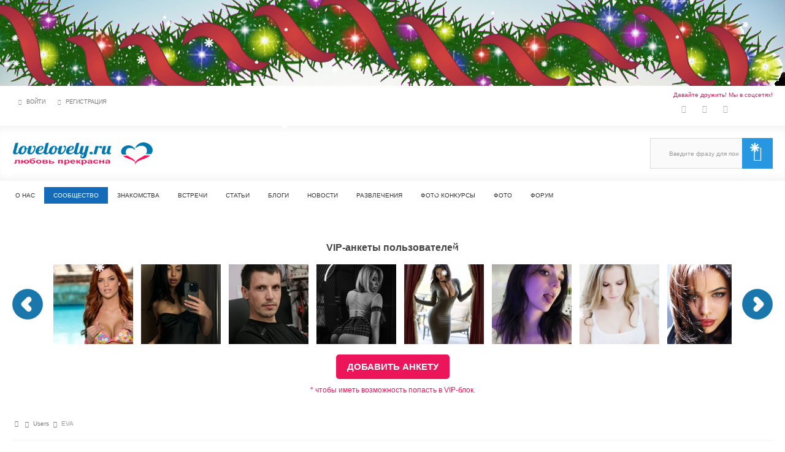

--- FILE ---
content_type: text/html; charset=utf-8
request_url: https://lovelovely.ru/en/users/1596
body_size: 12950
content:
<!DOCTYPE html>
<html lang="ru" prefix="og: http://ogp.me/ns# article: http://ogp.me/ns/article# profile: http://ogp.me/ns/profile#">
<head>
    <title>EVA &mdash; Сайт знакомств | lovelovely.ru</title>
    <meta http-equiv="Content-Type" content="text/html; charset=utf-8">
	<meta name="viewport" content="width=device-width, initial-scale=1.0, maximum-scale=1.5">
                                    	
	    	
    <script src="https://ajax.googleapis.com/ajax/libs/jquery/1.12.4/jquery.min.js" rel="forceLoad" nonce="a09bd9983a97c9b2ec011d083f86635eb072cefff1c77701"></script>                    		    <meta name="keywords" content="">
		<meta name="description" content="EVA">
		<script type="application/ld+json">{"@context": "http://schema.org","@type": "WebSite","url": "https://lovelovely.ru","name": "Сайт знакомств | lovelovely.ru","alternativeHeadline": "Сайт знакомств и общения","author": {"@type": "Person","name": "Андрей Матвеев"},"description": "Всё начинается с онлайн знакомства и наш сайт серьезных знакомств love lovely для тех, кто говорит - хочу познакомиться. Бесплатный сайт знакомств, а также флирт, секс и любовь.","keywords": "онлайн знакомства, бесплатный сайт знакомств, хочу познакомиться, сайт серьезных знакомств, флирт, секс, любовь, love, lovely","publisher": "Сайт знакомств | lovelovely.ru","inLanguage": "ru","potentialAction": {"@type": "SearchAction","target": "https://lovelovely.ru/search?q={q}","query-input": "required name=q"}}</script><script type="application/ld+json">{"@context": "http://schema.org","@type": "WPFooter","copyrightHolder": {"@type": "Organization","name": "lovelovely.ru - сайт знакомств и общения 18+"},"copyrightYear": "2024"}</script><script type="application/ld+json">{"@context": "http://schema.org","@type": "Organization","url": "https://lovelovely.ru","name": "Сайт знакомств | lovelovely.ru","email": "admin@lovelovely.ru", "sameAs": ["https://ok.ru/lovelovely/","https://vk.com/lovelovely_ru","https://t.me/lovelovely_ru"]}</script>
		<link rel="canonical" href="https://lovelovely.ru/en/users/1596">
		<meta property="og:title" content="EVA"/>
		<meta property="og:type" content="profile" />
		<meta property="og:url" content="https://lovelovely.ru/en/users/1596" />
		<meta property="og:site_name" content="Сайт знакомств | lovelovely.ru"/>
		<meta property="og:image" content="http://lovelovely.ru/upload/default/avatar.jpg"/>
		<meta property="og:image:secure_url" content="https://lovelovely.ru/upload/default/avatar.jpg"/>
		<meta property="og:image:type" content="image/jpeg"/>
		<meta property="og:image:height" content="300"/>
		<meta property="og:image:width" content="300"/>
		<meta property="profile:first_name" content="EVA"/>
		<link rel="search" type="application/opensearchdescription+xml" href="https://lovelovely.ru/en/search/opensearch" title="Search on Сайт знакомств | lovelovely.ru">
		<link rel="stylesheet" type="text/css" href="/templates/ultimate/css/theme-base.css?16200001103">
		<link rel="stylesheet" type="text/css" href="/templates/ultimate/css/theme-general.css?16200001103">
		<link rel="stylesheet" type="text/css" href="/templates/ultimate/css/theme-style-2.css?16200001103">
		<link rel="stylesheet" type="text/css" href="/templates/ultimate/css/theme-widgets.css?16200001103">
		<link rel="stylesheet" type="text/css" href="/templates/ultimate/css/theme-content.css?16200001103">
		<link rel="stylesheet" type="text/css" href="/templates/default/css/theme-modal.css?16200001103">
		<link rel="stylesheet" type="text/css" href="/templates/ultimate/css/bootstrap.css?16200001103">
		<link rel="stylesheet" type="text/css" href="/templates/default/css/animate.css?16200001103">
		<link rel="stylesheet" type="text/css" href="/templates/ultimate/css/dating.css?16200001103">
		<link rel="stylesheet" type="text/css" href="/wysiwyg/markitup/skins/simple/style.css?16200001103">
		<link rel="stylesheet" type="text/css" href="/templates/ultimate/css/jquery-ui.css?16200001103">
		<link rel="stylesheet" type="text/css" href="/templates/ultimate/controllers/users/styles.css?16200001103">
		<link rel="stylesheet" type="text/css" href="https://fonts.googleapis.com/css?family=Cuprum:400,400i,700,700i&amp;subset=cyrillic-ext">
		<link rel="stylesheet" type="text/css" href="/templates/ultimate/framework/icons/FontAwesome/css/fontello.css?16200001103">
		<link rel="stylesheet" type="text/css" href="/cache/static/css/ultimate-2025924-7157.css?16200001103">
		<link rel="stylesheet" type="text/css" href="/templates/ultimate/css/theme-media.css?16200001103">
		<link rel="stylesheet" type="text/css" href="/templates/ultimate/css/theme-custom.css?16200001103">
		<script src="/templates/default/js/jquery-modal.js?16200001103" nonce="a09bd9983a97c9b2ec011d083f86635eb072cefff1c77701"></script>
		<script src="/templates/ultimate/js/secondary.js?16200001103" nonce="a09bd9983a97c9b2ec011d083f86635eb072cefff1c77701"></script>
		<script src="/templates/ultimate/js/jquery.easing.1.3.min.js?16200001103" nonce="a09bd9983a97c9b2ec011d083f86635eb072cefff1c77701"></script>
		<script src="/templates/ultimate/js/core.js?16200001103" nonce="a09bd9983a97c9b2ec011d083f86635eb072cefff1c77701"></script>
		<script src="/templates/default/js/modal.js?16200001103" nonce="a09bd9983a97c9b2ec011d083f86635eb072cefff1c77701"></script>
		<script src="/templates/ultimate/js/dating.js?16200001103" nonce="a09bd9983a97c9b2ec011d083f86635eb072cefff1c77701"></script>
		<script src="/templates/default/js/jquery-scroll.js?16200001103" nonce="a09bd9983a97c9b2ec011d083f86635eb072cefff1c77701"></script>
		<script src="/templates/default/js/wall.js?16200001103" nonce="a09bd9983a97c9b2ec011d083f86635eb072cefff1c77701"></script>
		<script src="/wysiwyg/markitup/image_upload.js?16200001103" nonce="a09bd9983a97c9b2ec011d083f86635eb072cefff1c77701"></script>
		<script src="/wysiwyg/markitup/insert_smiles.js?16200001103" nonce="a09bd9983a97c9b2ec011d083f86635eb072cefff1c77701"></script>
		<script src="/wysiwyg/markitup/jquery.markitup.js?16200001103" nonce="a09bd9983a97c9b2ec011d083f86635eb072cefff1c77701"></script>
		<script src="/templates/ultimate/js/jquery-ui.js?16200001103" nonce="a09bd9983a97c9b2ec011d083f86635eb072cefff1c77701"></script>
		<script src="/templates/ultimate/js/users.js?16200001103" nonce="a09bd9983a97c9b2ec011d083f86635eb072cefff1c77701"></script>
		<script src="/cache/static/js/ultimate-2025924-7157.js?16200001103" nonce="a09bd9983a97c9b2ec011d083f86635eb072cefff1c77701"></script>
				<!-- Иконка по умолчанию для браузеров: -->
	<link rel="icon" href="/favicon.ico" type="image/x-icon" />
	<!-- Иконка для устройств на iOS 2.0+ и Android 2.1+: -->
	<link rel="apple-touch-icon-precomposed" sizes="152x152" href="/upload/icons/apple-touch-icon-152x152.png" type="image/png"/>
	<!-- Для iPad с дисплеем Retina под iOS ≤ 6: -->
	<link rel="apple-touch-icon-precomposed" sizes="144x144" href="/upload/icons/apple-touch-icon-144x144.png" type="image/png"/>
	<!-- Для iPhone с дисплеем Retina под iOS ≤ 7: -->
	<link rel="apple-touch-icon-precomposed" sizes="120x120" href="/upload/icons/apple-touch-icon-120x120.png" type="image/png"/>
	<!--  Для iPhone с дисплеем Retina под iOS ≤ 6: -->
	<link rel="apple-touch-icon-precomposed" sizes="114x114" href="/upload/icons/apple-touch-icon-114x114.png" type="image/png"/>
	<!-- Для iPad с обычным дисплеем под iOS ≤ 7: -->
	<link rel="apple-touch-icon-precomposed" sizes="76x76" href="/upload/icons/apple-touch-icon-76x76.png" type="image/png"/>
	<!-- Для iPad первого и второго поколений: -->
	<link rel="apple-touch-icon-precomposed" sizes="72x72" href="/upload/icons/apple-touch-icon-72x72.png" type="image/png"/>
	<!-- Для iPhone с обычным дисплеем под iOS ≤ 7: -->
	<link rel="apple-touch-icon-precomposed" sizes="60x60" href="/upload/icons/apple-touch-icon-60x60.png" type="image/png"/>
	<!-- Для iPhone с обычным дисплеем, iPod Touch, и устройств на Android 2.1+: -->
	<link rel="apple-touch-icon-precomposed" sizes="57x57" href="/upload/icons/apple-touch-icon-57x57.png" type="image/png"/>
	<!-- Для iPhone с обычным дисплеем, iPod Touch, и устройств на Android 2.1+: -->
	<link rel="apple-touch-icon-precomposed" href="/upload/icons/apple-touch-icon.png" type="image/png"/>
	<meta name="csrf-token" content="01fd6108ac933a22ead4de98a78e80125a3ca3fbe86aa94f8e779f78bd6a6041" />
</head>

<body id="desktop_device_type" class="style2 section157">
	<div id="wrap_100" class="header_style_1">
	
				
<!-- Шапка сайта -->

		<header id="header_line">
		
			<div id="page_ptop" style="height:100px;"></div>
			
						<div id="banner1" class="inner_wrap clr cols_wrap cols_11">
				<style>

.georglent {
    position: absolute;
    z-index:0;
    top: -50px;
    right: 0px;
    transform: rotate(0deg);
}

</style>

<div class="georglent"><a href = "https://lovelovely.ru/news/2734-novogodnii-konkurs-naidi-priz.html"><img src="/upload/000/u1/a/2/a2033c34.gif"></a></div>
			</div>
						
			<div id="header_box"  class="inner_wrap ">
				<div id="header" >
											<div id="top_menu_box">
							<div id="top_menu" class="clr">
														<nav>
							
<ul class="menu menu-header">

    
    
        
        
        
        <li class="level1  ajax-modal key">
                            <a title="Войти" class="item" href="/en/auth/login" target="_self" id="menu-item-id-header-34">
                <span class="wrap ">
						Войти						
                                            </span>
                </a>
            
            
        
    
        
                    </li>
        
        
        <li class="level1  user_add">
                            <a title="Регистрация" class="item" href="/en/auth/register" id="menu-item-id-header-35">
                <span class="wrap ">
						Регистрация						
                                            </span>
                </a>
            
            
        
    
            </li></ul>
    							</nav>
															<div id="top_extra">
								<div id="top_extra_top">Давайте дружить! Мы в соцсетях!</div>
								<span class="extra-link"><a rel="nofollow" target="_blank" class="dt-i-vkontakte" href="https://vk.com/lovelovely_ru"></a></span><span class="extra-link"><a rel="nofollow" target="_blank" class="dt-i-odnoklassniki" href="https://ok.ru/lovelovely/"></a></span><span class="extra-link"><a rel="nofollow" target="_blank" class="dt-i-paper-plane" href="https://t.me/lovelovely_ru"></a></span>								</div>
														</div>
						</div>
										<div id="top_search" class="clr">
						<div id="logo">
														<a class="logo" href="/en" title="Сайт знакомств | lovelovely.ru">
																						<img alt="Сайт знакомств | lovelovely.ru" src="/upload/000/u1/9/5/957a5089.png" />
																					</a>
													</div>
						<form action="/en/search" method="GET">
							<input type="hidden" name="view" value="search" />
							<span name="gosearch" class="gosearch dt-i-search"></span>
							<input type="text" name="q"	value="Введите фразу для поиска..." onClick="this.value=''" onFocusOut="if(this.value==''){this.value='Введите фразу для поиска...';}" />
						</form>
					</div>
										<div id="main_menu_box">
						<div id="main_menu" class="clr minilogo">
																							<a href="/en" id="minilogo" title="Сайт знакомств | lovelovely.ru">
																									<img alt="Сайт знакомств | lovelovely.ru" src="/upload/000/u1/a/c/acdfb74b.png" />
																								</a>
																						<nav>
							
<ul class="menu menu-top_menu">

    
    
        
        
        
        <li class="level1  ">
                            <a title="О нас" class="item" href="/en/pages/about-us.html" target="_self" id="menu-item-id-top_menu-156">
                <span class="wrap ">
						О нас						
                                            </span>
                </a>
            
            
        
    
        
                    </li>
        
        
        <li class="level1 parent active folder">
                            <a title="Сообщество" class="item" href="/en/users" target="_self" id="menu-item-id-top_menu-133">
                <span class="wrap ">
						Сообщество						
                                            </span>
                </a>
            
            <ul>
        
    
        
        
        
        <li class="level2  ">
                            <a title="Именинники" class="item" href="/en/birthdays" target="_self" id="menu-item-id-top_menu-135">
                <span class="wrap dt-i-birthday">
						Именинники						
                                            </span>
                </a>
            
            
        
    
        
                    </li>
        
        
        <li class="level2  ">
                            <a title="Лента активности" class="item" href="/en/activity" target="_self" id="menu-item-id-top_menu-136">
                <span class="wrap dt-i-info">
						Лента активности						
                                            </span>
                </a>
            
            
        
    
        
                    </li>
        
        
        <li class="level2  ">
                            <a title="Комментарии" class="item" href="/en/comments" target="_self" id="menu-item-id-top_menu-137">
                <span class="wrap dt-i-comment-empty">
						Комментарии						
                                            </span>
                </a>
            
            
        
    
        
                    </li>
        
        
        <li class="level2  ">
                            <a title="Группы по интересам" class="item" href="/en/groups" target="_self" id="menu-item-id-top_menu-138">
                <span class="wrap dt-i-users">
						Группы по интересам						
                                            </span>
                </a>
            
            
        
    
                    </li></ul>
        
                    </li>
        
        
        <li class="level1  ">
                            <a title="Знакомства" class="item" href="/en/dating" target="_self" id="menu-item-id-top_menu-57">
                <span class="wrap ">
						Знакомства						
                                            </span>
                </a>
            
            
        
    
        
                    </li>
        
        
        <li class="level1  ">
                            <a title="Встречи" class="item" href="/en/dating/meeting" target="_self" id="menu-item-id-top_menu-58">
                <span class="wrap ">
						Встречи						
                                            </span>
                </a>
            
            
        
    
        
                    </li>
        
        
        <li class="level1 parent folder">
                            <a title="Статьи" class="item" href="/en/articles" target="_self" id="menu-item-id-top_menu-59">
                <span class="wrap ">
						Статьи						
                                            </span>
                </a>
            
            <ul>
        
    
        
        
        
        <li class="level2  ">
                            <a title="Знакомства в интернете по сети" class="item" href="/en/articles/znakomstva-v-internete-po-seti" target="_self" id="menu-item-id-top_menu-content.articles.5.59">
                <span class="wrap ">
						Знакомства в интернете по сети						
                                            </span>
                </a>
            
            
        
    
        
                    </li>
        
        
        <li class="level2 parent folder">
                            <a title="Как знакомиться в интернете" class="item" href="/en/articles/kak-znakomitsja-v-internete" target="_self" id="menu-item-id-top_menu-content.articles.6.59">
                <span class="wrap ">
						Как знакомиться в интернете						
                                            </span>
                </a>
            
            <ul>
        
    
        
        
        
        <li class="level3  ">
                            <a title="Как знакомиться с девушками" class="item" href="/en/articles/kak-znakomitsja-v-internete/kak-znakomitsja-s-devushkami" target="_self" id="menu-item-id-top_menu-content.articles.10.59">
                <span class="wrap ">
						Как знакомиться с девушками						
                                            </span>
                </a>
            
            
        
    
        
                    </li>
        
        
        <li class="level3  ">
                            <a title="Как знакомиться с парнями" class="item" href="/en/articles/kak-znakomitsja-v-internete/kak-znakomitsja-s-parnjami" target="_self" id="menu-item-id-top_menu-content.articles.11.59">
                <span class="wrap ">
						Как знакомиться с парнями						
                                            </span>
                </a>
            
            
        
    
                    </li></ul>
        
                    </li>
        
        
        <li class="level2 parent folder">
                            <a title="Психология отношений" class="item" href="/en/articles/psixologiya-otnoshenij" target="_self" id="menu-item-id-top_menu-content.articles.9.59">
                <span class="wrap ">
						Психология отношений						
                                            </span>
                </a>
            
            <ul>
        
    
        
        
        
        <li class="level3  ">
                            <a title="О девушках" class="item" href="/en/articles/psixologiya-otnoshenij/o-devushkah" target="_self" id="menu-item-id-top_menu-content.articles.12.59">
                <span class="wrap ">
						О девушках						
                                            </span>
                </a>
            
            
        
    
        
                    </li>
        
        
        <li class="level3  ">
                            <a title="О парнях" class="item" href="/en/articles/psixologiya-otnoshenij/o-parnjah" target="_self" id="menu-item-id-top_menu-content.articles.13.59">
                <span class="wrap ">
						О парнях						
                                            </span>
                </a>
            
            
        
    
                    </li></ul>
        
                    </li>
        
        
        <li class="level2  ">
                            <a title="Всё о сексе" class="item" href="/en/articles/vsyo-o-sekse" target="_self" id="menu-item-id-top_menu-content.articles.14.59">
                <span class="wrap ">
						Всё о сексе						
                                            </span>
                </a>
            
            
        
    
        
                    </li>
        
        
        <li class="level2  ">
                            <a title="Идеальное свидание" class="item" href="/en/articles/idealnoe-svidanie" target="_self" id="menu-item-id-top_menu-content.articles.15.59">
                <span class="wrap ">
						Идеальное свидание						
                                            </span>
                </a>
            
            
        
    
        
                    </li>
        
        
        <li class="level2  ">
                            <a title="Видео о любви" class="item" href="/en/articles/video-o-lyubvi" target="_self" id="menu-item-id-top_menu-content.articles.2.59">
                <span class="wrap ">
						Видео о любви						
                                            </span>
                </a>
            
            
        
    
        
                    </li>
        
        
        <li class="level2  ">
                            <a title="Истории любви" class="item" href="/en/articles/istorii-lyubvi" target="_self" id="menu-item-id-top_menu-content.articles.18.59">
                <span class="wrap ">
						Истории любви						
                                            </span>
                </a>
            
            
        
    
        
                    </li>
        
        
        <li class="level2  ">
                            <a title="Все для влюбленных" class="item" href="/en/articles/vse-dlja-vlyublennyh" target="_self" id="menu-item-id-top_menu-content.articles.19.59">
                <span class="wrap ">
						Все для влюбленных						
                                            </span>
                </a>
            
            
        
    
                    </li></ul>
        
                    </li>
        
        
        <li class="level1  ">
                            <a title="Блоги" class="item" href="/en/posts" target="_self" id="menu-item-id-top_menu-60">
                <span class="wrap ">
						Блоги						
                                            </span>
                </a>
            
            
        
    
        
                    </li>
        
        
        <li class="level1  ">
                            <a title="Новости" class="item" href="/en/news" target="_self" id="menu-item-id-top_menu-152">
                <span class="wrap ">
						Новости						
                                            </span>
                </a>
            
            
        
    
        
                    </li>
        
        
        <li class="level1 parent folder">
                            <a title="Развлечения" class="item" href="javascript:void(0)" target="_self" id="menu-item-id-top_menu-139">
                <span class="wrap ">
						Развлечения						
                                            </span>
                </a>
            
            <ul>
        
    
        
        
        
        <li class="level2  ">
                            <a title="Флиртики" class="item" href="/en/flirtiki" target="_self" id="menu-item-id-top_menu-140">
                <span class="wrap dt-i-smile">
						Флиртики						
                                            </span>
                </a>
            
            
        
    
        
                    </li>
        
        
        <li class="level2  ">
                            <a title="Игра &quot;Собери призы&quot;" class="item" href="/en/pages/13-pravila-igry-soberi-prizy.html" target="_self" id="menu-item-id-top_menu-141">
                <span class="wrap dt-i-dropbox">
						Игра &quot;Собери призы&quot;						
                                            </span>
                </a>
            
            
        
    
        
                    </li>
        
        
        <li class="level2  ">
                            <a title="Опросы" class="item" href="/en/polls" target="_self" id="menu-item-id-top_menu-163">
                <span class="wrap dt-i-help">
						Опросы						
                                            </span>
                </a>
            
            
        
    
        
                    </li>
        
        
        <li class="level2  ">
                            <a title="Гороскопы" class="item" href="/en/horo" target="_self" id="menu-item-id-top_menu-143">
                <span class="wrap dt-i-lastfm">
						Гороскопы						
                                            </span>
                </a>
            
            
        
    
                    </li></ul>
        
                    </li>
        
        
        <li class="level1 parent folder">
                            <a title="Фото конкурсы" class="item" href="javascript:void(0)" target="_self" id="menu-item-id-top_menu-157">
                <span class="wrap ">
						Фото конкурсы						
                                            </span>
                </a>
            
            <ul>
        
    
        
        
        
        <li class="level2  ">
                            <a title="Конкурс альбомов" class="item" href="/en/photobattle/battle/1" target="_self" id="menu-item-id-top_menu-158">
                <span class="wrap dt-i-picture">
						Конкурс альбомов						
                                            </span>
                </a>
            
            
        
    
        
                    </li>
        
        
        <li class="level2  ">
                            <a title="Конкурс Аватаров" class="item" href="/en/photobattle/battle/2" target="_self" id="menu-item-id-top_menu-159">
                <span class="wrap dt-i-smile">
						Конкурс Аватаров						
                                            </span>
                </a>
            
            
        
    
        
                    </li>
        
        
        <li class="level2  ">
                            <a title="Фотография года" class="item" href="/en/photobattle/battle/3" target="_self" id="menu-item-id-top_menu-160">
                <span class="wrap dt-i-camera-alt">
						Фотография года						
                                            </span>
                </a>
            
            
        
    
        
                    </li>
        
        
        <li class="level2  ">
                            <a title="ТОП фото девушек" class="item" href="/en/photobattle/battle/4" target="_self" id="menu-item-id-top_menu-161">
                <span class="wrap dt-i-venus">
						ТОП фото девушек						
                                            </span>
                </a>
            
            
        
    
        
                    </li>
        
        
        <li class="level2  ">
                            <a title="ТОП фото парней" class="item" href="/en/photobattle/battle/5" target="_self" id="menu-item-id-top_menu-162">
                <span class="wrap dt-i-mars">
						ТОП фото парней						
                                            </span>
                </a>
            
            
        
    
                    </li></ul>
        
                    </li>
        
        
        <li class="level1  ">
                            <a title="Фото" class="item" href="/en/albums" target="_self" id="menu-item-id-top_menu-134">
                <span class="wrap ">
						Фото						
                                            </span>
                </a>
            
            
        
    
        
                    </li>
        
        
        <li class="level1  ">
                            <a title="Форум" class="item" href="/en/forum" target="_self" id="menu-item-id-top_menu-61">
                <span class="wrap ">
						Форум						
                                            </span>
                </a>
            
            
        
    
            </li></ul>
    							</nav>
						</div>
					</div>
									</div>
			</div>
						
		</header>
		
<!-- Контентная часть -->

		<div id="wrap_bg" class="inner_wrap  ">
			<div id="wrap_box">
							<div id="banner2" class="clr cols_wrap cols_11"><div class="widget_text_block">
    <h3 style="text-align: center;">VIP-анкеты пользователей</h3></div>

	<div class="users_blocks vip_carousel_wrapper clear">
		<div class="vip_carousel">
			<div class="vip_carousel_items">
									<div class="item">
						<div class="img imga"><a rel="nofollow" href="/en/users/3808"><img class="img-fluid" src="/upload/000/u1/6/d/6d9966f1.jpg" alt="Джейден Коул" title="Джейден Коул"></a></div>
						<div class="detail">
							<div class="detail_inner">
								<a rel="nofollow" href="/en/users/3808">Джейден Коул</a>

								<div>40 years, Москва</div>

																									
																	<span class="is_offline">8 months ago</span>
								
								<div class="d_microstatus">Я ищу секс...</div>							</div>
						</div>
					</div>
									<div class="item">
						<div class="img imga"><a rel="nofollow" href="/en/users/5005"><img class="img-fluid" src="/upload/050/u5005/c/a/1a382508.jpg" alt="KITANA" title="KITANA"></a></div>
						<div class="detail">
							<div class="detail_inner">
								<a rel="nofollow" href="/en/users/5005">KITANA</a>

								<div>26 years, Москва</div>

																									
																	<span class="is_offline">1 year ago</span>
								
															</div>
						</div>
					</div>
									<div class="item">
						<div class="img imga"><a rel="nofollow" href="/en/users/4936"><img class="img-fluid" src="/upload/049/u4936/3/4/4acda73d.jpg" alt="Art" title="Art"></a></div>
						<div class="detail">
							<div class="detail_inner">
								<a rel="nofollow" href="/en/users/4936">Art</a>

								<div>39 years, Воронеж</div>

																									
																	<span class="is_offline">2 years ago</span>
								
															</div>
						</div>
					</div>
									<div class="item">
						<div class="img imga"><a rel="nofollow" href="/en/users/4967"><img class="img-fluid" src="/upload/049/u4967/b/8/dd052e6f.jpg" alt="Анастейша" title="Анастейша"></a></div>
						<div class="detail">
							<div class="detail_inner">
								<a rel="nofollow" href="/en/users/4967">Анастейша</a>

								<div>27 years, Москва</div>

																									
																	<span class="is_offline">1 year ago</span>
								
															</div>
						</div>
					</div>
									<div class="item">
						<div class="img imga"><a rel="nofollow" href="/en/users/4784"><img class="img-fluid" src="/upload/047/u4784/f/5/dc6f8660.jpg" alt="vikaveo" title="vikaveo"></a></div>
						<div class="detail">
							<div class="detail_inner">
								<a rel="nofollow" href="/en/users/4784">vikaveo</a>

								<div>26 years, Бар</div>

																									
																	<span class="is_offline">2 years ago</span>
								
															</div>
						</div>
					</div>
									<div class="item">
						<div class="img imga"><a rel="nofollow" href="/en/users/4901"><img class="img-fluid" src="/upload/049/u4901/1/7/83496421.jpg" alt="Дашкаа" title="Дашкаа"></a></div>
						<div class="detail">
							<div class="detail_inner">
								<a rel="nofollow" href="/en/users/4901">Дашкаа</a>

								<div>25 years, Алабино</div>

																									
																	<span class="is_offline">2 years ago</span>
								
															</div>
						</div>
					</div>
									<div class="item">
						<div class="img imga"><a rel="nofollow" href="/en/users/4"><img class="img-fluid" src="/upload/000/u1/f/7/57ed036a.jpg" alt="Елена Прекрасная" title="Елена Прекрасная"></a></div>
						<div class="detail">
							<div class="detail_inner">
								<a rel="nofollow" href="/en/users/4">Елена Прекрасная</a>

								<div>38 years, Харьков</div>

																									
																	<span class="is_offline">9 months ago</span>
								
								<div class="d_microstatus">Ищу рыцаря на белом коне!</div>							</div>
						</div>
					</div>
									<div class="item">
						<div class="img imga"><a rel="nofollow" href="/en/users/1377"><img class="img-fluid" src="/upload/000/u1/b/8/610dff2d.jpg" alt="Алисандра" title="Алисандра"></a></div>
						<div class="detail">
							<div class="detail_inner">
								<a rel="nofollow" href="/en/users/1377">Алисандра</a>

								<div>31 year, Востряково</div>

																									
																	<span class="is_offline">9 months ago</span>
								
								<div class="d_microstatus">Хочу найти друзей</div>							</div>
						</div>
					</div>
									<div class="item">
						<div class="img imga"><a rel="nofollow" href="/en/users/4199"><img class="img-fluid" src="/upload/041/u4199/a/3/2f769abf.jpg" alt="olyashasexxx" title="olyashasexxx"></a></div>
						<div class="detail">
							<div class="detail_inner">
								<a rel="nofollow" href="/en/users/4199">olyashasexxx</a>

								<div>27 years, Мытищи</div>

																									
																	<span class="is_offline">3 years ago</span>
								
															</div>
						</div>
					</div>
									<div class="item">
						<div class="img imga"><a rel="nofollow" href="/en/users/3662"><img class="img-fluid" src="/upload/036/u3662/1/7/6868dea3.jpg" alt="Лика" title="Лика"></a></div>
						<div class="detail">
							<div class="detail_inner">
								<a rel="nofollow" href="/en/users/3662">Лика</a>

								<div>31 year, Вагай</div>

																									
																	<span class="is_offline">5 years ago</span>
								
															</div>
						</div>
					</div>
									<div class="item">
						<div class="img imga"><a rel="nofollow" href="/en/users/3776"><img class="img-fluid" src="/upload/000/u1/b/5/aa299a69.jpg" alt="Илона" title="Илона"></a></div>
						<div class="detail">
							<div class="detail_inner">
								<a rel="nofollow" href="/en/users/3776">Илона</a>

								<div>48 years, Киев</div>

																									
																	<span class="is_offline">4 years ago</span>
								
															</div>
						</div>
					</div>
									<div class="item">
						<div class="img imga"><a rel="nofollow" href="/en/users/3797"><img class="img-fluid" src="/upload/037/u3797/f/e/fe476100.jpg" alt="юлия" title="юлия"></a></div>
						<div class="detail">
							<div class="detail_inner">
								<a rel="nofollow" href="/en/users/3797">юлия</a>

								<div>22 years, Москва</div>

																									
																	<span class="is_offline">4 years ago</span>
								
															</div>
						</div>
					</div>
									<div class="item">
						<div class="img imga"><a rel="nofollow" href="/en/users/2"><img class="img-fluid" src="/upload/000/u1/5/2/d0b0bb6e.jpg" alt="Наташа" title="Наташа"></a></div>
						<div class="detail">
							<div class="detail_inner">
								<a rel="nofollow" href="/en/users/2">Наташа</a>

								<div>37 years, Бобров</div>

																									
																	<span class="is_offline">9 months ago</span>
								
								<div class="d_microstatus">Хочу познакомиться с парнем для романтических отношений.</div>							</div>
						</div>
					</div>
									<div class="item">
						<div class="img imga"><a rel="nofollow" href="/en/users/3"><img class="img-fluid" src="/upload/000/u1/c/9/f517e2d0.jpg" alt="Lovely" title="Lovely"></a></div>
						<div class="detail">
							<div class="detail_inner">
								<a rel="nofollow" href="/en/users/3">Lovely</a>

								<div>38 years, Воронеж</div>

																									
																	<span class="is_offline">1 year ago</span>
								
								<div class="d_microstatus">Я люблю секс и могу доставить удовольствие всем, кто мне понравиться!</div>							</div>
						</div>
					</div>
									<div class="item">
						<div class="img imga"><a rel="nofollow" href="/en/users/776"><img class="img-fluid" src="/upload/007/u776/3/a/758ea2a3.png" alt="Рыжая бестия" title="Рыжая бестия"></a></div>
						<div class="detail">
							<div class="detail_inner">
								<a rel="nofollow" href="/en/users/776">Рыжая бестия</a>

								<div>35 years, Москва</div>

																									
																	<span class="is_offline">1 year ago</span>
								
								<div class="d_microstatus">Ищу того, кто сможет меня обуздать!</div>							</div>
						</div>
					</div>
									<div class="item">
						<div class="img imga"><a rel="nofollow" href="/en/users/3614"><img class="img-fluid" src="/upload/036/u3614/4/9/a3d0e396.jpg" alt="Вероника" title="Вероника"></a></div>
						<div class="detail">
							<div class="detail_inner">
								<a rel="nofollow" href="/en/users/3614">Вероника</a>

								<div>32 years, Москва</div>

																									
																	<span class="is_offline">5 years ago</span>
								
															</div>
						</div>
					</div>
									<div class="item">
						<div class="img imga"><a rel="nofollow" href="/en/users/7"><img class="img-fluid" src="/upload/000/u1/4/3/fa5248d2.jpg" alt="Юлия" title="Юлия"></a></div>
						<div class="detail">
							<div class="detail_inner">
								<a rel="nofollow" href="/en/users/7">Юлия</a>

								<div>35 years, Рязань</div>

																									
																	<span class="is_offline">9 months ago</span>
								
								<div class="d_microstatus">Я хочу найти парня от 25 до 30 лет, для романтических отношений.</div>							</div>
						</div>
					</div>
									<div class="item">
						<div class="img imga"><a rel="nofollow" href="/en/users/566"><img class="img-fluid" src="/upload/000/u1/0/5/472b592e.jpg" alt="Лилика" title="Лилика"></a></div>
						<div class="detail">
							<div class="detail_inner">
								<a rel="nofollow" href="/en/users/566">Лилика</a>

								<div>45 years, Москва</div>

																									
																	<span class="is_offline">9 years ago</span>
								
															</div>
						</div>
					</div>
									<div class="item">
						<div class="img imga"><a rel="nofollow" href="/en/users/3375"><img class="img-fluid" src="/upload/033/u3375/5/4/6e7310f6.jpg" alt="Анна" title="Анна"></a></div>
						<div class="detail">
							<div class="detail_inner">
								<a rel="nofollow" href="/en/users/3375">Анна</a>

								<div>27 years, Киев</div>

																									
																	<span class="is_offline">6 years ago</span>
								
															</div>
						</div>
					</div>
									<div class="item">
						<div class="img imga"><a rel="nofollow" href="/en/users/3400"><img class="img-fluid" src="/upload/034/u3400/e/9/a6d6f670.jpg" alt="lena24sex" title="lena24sex"></a></div>
						<div class="detail">
							<div class="detail_inner">
								<a rel="nofollow" href="/en/users/3400">lena24sex</a>

								<div>31 year, Москва</div>

																									
																	<span class="is_offline">5 years ago</span>
								
															</div>
						</div>
					</div>
									<div class="item">
						<div class="img imga"><a rel="nofollow" href="/en/users/3387"><img class="img-fluid" src="/upload/000/u1/c/6/c6d2d19f.jpg" alt="Владимир Заруцкий" title="Владимир Заруцкий"></a></div>
						<div class="detail">
							<div class="detail_inner">
								<a rel="nofollow" href="/en/users/3387">Владимир Заруцкий</a>

								<div>37 years, Лебедянь</div>

																									
																	<span class="is_offline">6 years ago</span>
								
															</div>
						</div>
					</div>
									<div class="item">
						<div class="img imga"><a rel="nofollow" href="/en/users/3027"><img class="img-fluid" src="/upload/000/u1/9/2/e8fe6310.jpg" alt="AlisaLovle" title="AlisaLovle"></a></div>
						<div class="detail">
							<div class="detail_inner">
								<a rel="nofollow" href="/en/users/3027">AlisaLovle</a>

								<div>26 years, Москва</div>

																									
																	<span class="is_offline">6 years ago</span>
								
															</div>
						</div>
					</div>
									<div class="item">
						<div class="img imga"><a rel="nofollow" href="/en/users/3150"><img class="img-fluid" src="/upload/031/u3150/c/c/826ef9af.jpg" alt="Мария Вывина" title="Мария Вывина"></a></div>
						<div class="detail">
							<div class="detail_inner">
								<a rel="nofollow" href="/en/users/3150">Мария Вывина</a>

								<div>33 years, Москва</div>

																									
																	<span class="is_offline">6 years ago</span>
								
															</div>
						</div>
					</div>
									<div class="item">
						<div class="img imga"><a rel="nofollow" href="/en/users/3071"><img class="img-fluid" src="/upload/030/u3071/3/e/28a967a3.jpg" alt="Nastua001" title="Nastua001"></a></div>
						<div class="detail">
							<div class="detail_inner">
								<a rel="nofollow" href="/en/users/3071">Nastua001</a>

								<div>31 year, Москва</div>

																									
																	<span class="is_offline">6 years ago</span>
								
															</div>
						</div>
					</div>
									<div class="item">
						<div class="img imga"><a rel="nofollow" href="/en/users/3069"><img class="img-fluid" src="/upload/030/u3069/3/2/de0778b4.jpg" alt="Настя Егорова" title="Настя Егорова"></a></div>
						<div class="detail">
							<div class="detail_inner">
								<a rel="nofollow" href="/en/users/3069">Настя Егорова</a>

								<div>25 years, Новосибирск</div>

																									
																	<span class="is_offline">6 years ago</span>
								
															</div>
						</div>
					</div>
									<div class="item">
						<div class="img imga"><a rel="nofollow" href="/en/users/3034"><img class="img-fluid" src="/upload/030/u3034/d/f/20796dd1.jpg" alt="sstas1755" title="sstas1755"></a></div>
						<div class="detail">
							<div class="detail_inner">
								<a rel="nofollow" href="/en/users/3034">sstas1755</a>

								<div>43 years, Полтава</div>

																									
																	<span class="is_offline">6 years ago</span>
								
															</div>
						</div>
					</div>
									<div class="item">
						<div class="img imga"><a rel="nofollow" href="/en/users/3024"><img class="img-fluid" src="/upload/030/u3024/a/3/4096674e.jpg" alt="Djulee" title="Djulee"></a></div>
						<div class="detail">
							<div class="detail_inner">
								<a rel="nofollow" href="/en/users/3024">Djulee</a>

								<div>27 years, Шевченко</div>

																									
																	<span class="is_offline">6 years ago</span>
								
															</div>
						</div>
					</div>
									<div class="item">
						<div class="img imga"><a rel="nofollow" href="/en/users/2119"><img class="img-fluid" src="/upload/000/u1/e/e/2b87db4d.jpg" alt="Анна Миронова" title="Анна Миронова"></a></div>
						<div class="detail">
							<div class="detail_inner">
								<a rel="nofollow" href="/en/users/2119">Анна Миронова</a>

								<div>29 years, Санкт-Петербург</div>

																									
																	<span class="is_offline">7 years ago</span>
								
															</div>
						</div>
					</div>
									<div class="item">
						<div class="img imga"><a rel="nofollow" href="/en/users/2654"><img class="img-fluid" src="/upload/000/u1/c/2/65e1abf5.jpg" alt="EkAtrin1995" title="EkAtrin1995"></a></div>
						<div class="detail">
							<div class="detail_inner">
								<a rel="nofollow" href="/en/users/2654">EkAtrin1995</a>

								<div>26 years, Москва</div>

																									
																	<span class="is_offline">6 years ago</span>
								
															</div>
						</div>
					</div>
									<div class="item">
						<div class="img imga"><a rel="nofollow" href="/en/users/2838"><img class="img-fluid" src="/upload/000/u1/f/3/06cfa8f6.jpg" alt="Катя Левандовская" title="Катя Левандовская"></a></div>
						<div class="detail">
							<div class="detail_inner">
								<a rel="nofollow" href="/en/users/2838">Катя Левандовская</a>

								<div>28 years, Санкт-Петербург</div>

																									
																	<span class="is_offline">6 years ago</span>
								
															</div>
						</div>
					</div>
									<div class="item">
						<div class="img imga"><a rel="nofollow" href="/en/users/2799"><img class="img-fluid" src="/upload/000/u1/8/5/734144e3.jpg" alt="Наталья Абашкина" title="Наталья Абашкина"></a></div>
						<div class="detail">
							<div class="detail_inner">
								<a rel="nofollow" href="/en/users/2799">Наталья Абашкина</a>

								<div>29 years, Москва</div>

																									
																	<span class="is_offline">6 years ago</span>
								
															</div>
						</div>
					</div>
									<div class="item">
						<div class="img imga"><a rel="nofollow" href="/en/users/2190"><img class="img-fluid" src="/upload/000/u1/7/f/97b1cff2.jpg" alt="Максим" title="Максим"></a></div>
						<div class="detail">
							<div class="detail_inner">
								<a rel="nofollow" href="/en/users/2190">Максим</a>

								<div>50 years, Москва</div>

																									
																	<span class="is_offline">7 years ago</span>
								
															</div>
						</div>
					</div>
									<div class="item">
						<div class="img imga"><a rel="nofollow" href="/en/users/2348"><img class="img-fluid" src="/upload/000/u1/7/c/eaf99af2.jpg" alt="Iulia Lee" title="Iulia Lee"></a></div>
						<div class="detail">
							<div class="detail_inner">
								<a rel="nofollow" href="/en/users/2348">Iulia Lee</a>

								<div>44 years, Кишинев</div>

																									
																	<span class="is_offline">7 years ago</span>
								
															</div>
						</div>
					</div>
									<div class="item">
						<div class="img imga"><a rel="nofollow" href="/en/users/2266"><img class="img-fluid" src="/upload/000/u1/2/8/1b8f1268.jpg" alt="Христи ника" title="Христи ника"></a></div>
						<div class="detail">
							<div class="detail_inner">
								<a rel="nofollow" href="/en/users/2266">Христи ника</a>

								<div>34 years, Москва</div>

																									
																	<span class="is_offline">1 year ago</span>
								
															</div>
						</div>
					</div>
									<div class="item">
						<div class="img imga"><a rel="nofollow" href="/en/users/2047"><img class="img-fluid" src="/upload/000/u1/a/0/d4f46f51.jpg" alt="Виктория Исаева" title="Виктория Исаева"></a></div>
						<div class="detail">
							<div class="detail_inner">
								<a rel="nofollow" href="/en/users/2047">Виктория Исаева</a>

								<div>32 years, Санкт-Петербург</div>

																									
																	<span class="is_offline">7 years ago</span>
								
															</div>
						</div>
					</div>
									<div class="item">
						<div class="img imga"><a rel="nofollow" href="/en/users/1770"><img class="img-fluid" src="/upload/000/u1/e/5/bdb4dd8b.jpg" alt="Кира" title="Кира"></a></div>
						<div class="detail">
							<div class="detail_inner">
								<a rel="nofollow" href="/en/users/1770">Кира</a>

								<div>35 years, Санкт-Петербург</div>

																									
																	<span class="is_offline">7 years ago</span>
								
															</div>
						</div>
					</div>
									<div class="item">
						<div class="img imga"><a rel="nofollow" href="/en/users/1712"><img class="img-fluid" src="/upload/000/u1/a/2/e5c4a554.png" alt="Masha Finskaya" title="Masha Finskaya"></a></div>
						<div class="detail">
							<div class="detail_inner">
								<a rel="nofollow" href="/en/users/1712">Masha Finskaya</a>

								<div>27 years, Санкт-Петербург</div>

																									
																	<span class="is_offline">7 years ago</span>
								
															</div>
						</div>
					</div>
									<div class="item">
						<div class="img imga"><a rel="nofollow" href="/en/users/1481"><img class="img-fluid" src="/upload/000/u1/2/0/76ef27af.jpg" alt="Евгения" title="Евгения"></a></div>
						<div class="detail">
							<div class="detail_inner">
								<a rel="nofollow" href="/en/users/1481">Евгения</a>

								<div>32 years, Москва</div>

																									
																	<span class="is_offline">8 years ago</span>
								
															</div>
						</div>
					</div>
									<div class="item">
						<div class="img imga"><a rel="nofollow" href="/en/users/1554"><img class="img-fluid" src="/upload/000/u1/5/b/c9dc7b14.png" alt="Дея алихперова" title="Дея алихперова"></a></div>
						<div class="detail">
							<div class="detail_inner">
								<a rel="nofollow" href="/en/users/1554">Дея алихперова</a>

								<div>44 years, Москва</div>

																									
																	<span class="is_offline">8 years ago</span>
								
															</div>
						</div>
					</div>
									<div class="item">
						<div class="img imga"><a rel="nofollow" href="/en/users/1534"><img class="img-fluid" src="/upload/000/u1/f/4/464b2207.jpg" alt="THE_ONE" title="THE_ONE"></a></div>
						<div class="detail">
							<div class="detail_inner">
								<a rel="nofollow" href="/en/users/1534">THE_ONE</a>

								<div>39 years, Москва</div>

																									
																	<span class="is_offline">8 years ago</span>
								
															</div>
						</div>
					</div>
									<div class="item">
						<div class="img imga"><a rel="nofollow" href="/en/users/88"><img class="img-fluid" src="/upload/000/u1/5/5/805d7a25.jpg" alt="Марина Тушина" title="Марина Тушина"></a></div>
						<div class="detail">
							<div class="detail_inner">
								<a rel="nofollow" href="/en/users/88">Марина Тушина</a>

								<div>47 years, Шексна</div>

																									
																	<span class="is_offline">8 years ago</span>
								
															</div>
						</div>
					</div>
									<div class="item">
						<div class="img imga"><a rel="nofollow" href="/en/users/50"><img class="img-fluid" src="/upload/000/u1/b/d/69ec91f1.jpg" alt="Сивец Наталия" title="Сивец Наталия"></a></div>
						<div class="detail">
							<div class="detail_inner">
								<a rel="nofollow" href="/en/users/50">Сивец Наталия</a>

								<div>65 years, Пермь</div>

																									
																	<span class="is_offline">8 years ago</span>
								
															</div>
						</div>
					</div>
							</div>
			<div class="vip_scroller">
				<div class="nav_btn prev"></div>
				<div class="nav_btn next"></div>
			</div>
		</div>
	</div>

<div class="widget_html_block"><div class="button_holder c_button"><a href="/auth/register" class="button">Добавить анкету</a><p><span style="font-size: 12px; color:#ec155a;">* чтобы иметь возможность попасть в VIP-блок.</span></p></div></div>

</div>
																		<div id="breadcrumbs">
						<ul itemscope itemtype="https://schema.org/BreadcrumbList">

    <li class="home" itemprop="itemListElement" itemscope itemtype="https://schema.org/ListItem">
        <a  class="dt-i-home" href="/en" title="Home" itemprop="item">
			<meta itemprop="name" content="Home" />
            <meta itemprop="position" content="1" />
		</a>
    </li>

    
        <li class="sep dt-i-angle-right"></li>

        
            
            <li itemprop="itemListElement" itemscope itemtype="https://schema.org/ListItem">
                                    <a href="/en/users" itemprop="item">
						<span itemprop="name">
							Users						</span>
					</a>
                				<meta itemprop="position" content="2" />
            </li>

                            <li class="sep dt-i-angle-right"></li>
            
            
        
            
            <li itemprop="itemListElement" itemscope itemtype="https://schema.org/ListItem">
                                    <span itemprop="name">
						EVA					</span>
                				<meta itemprop="position" content="3" />
            </li>

            
            
        
    </ul>					</div>
				            
<!-- Основная колонка -->			
			
				<div id="columns" class="r0l0">
					<div id="main_column_wrap">
						<div id="main_column00" class="main_column">
							<div class="column_wrap">
																
								<div id="content_box" class="clr">
									<div id="content_bg">
										<div id="content_s0">
											<div id="content_c_wrap" class="cols_wrap cols_11">
																								<div id="content_wrap">
																									<div id="controller_wrap" class="clr  ">
																																										
<div id="user_profile_header">
    <div id="user_profile_title">

    <div class="avatar">
        <div class="default_avatar" style="background-color: rgba(100, 90, 90, .9); color: white;" data-letter="E"><img class="img-fluid" src="/upload/default/avatar_micro.png" alt="EVA" title="EVA"></div>    </div>
    <div class="name">

        <h1>
                            EVA                                    			<sup title="Last visit">
                7 years ago            </sup>
        </h1>
		
	</div>

</div>


    
	
		
		<div id="user_profile_tabs">
			<div class="tabs-menu">
				
<ul class="tabbed menu-profile_tabs">

    
    
        
        
        
        <li class="level1  active">
                            <a title="Profile" class="item" href="/en/users/1596" id="menu-item-id-profile_tabs-0">
                <span class="wrap ">
						Profile						
                                            </span>
                </a>
            
            
        
    
        
                    </li>
        
        
        <li class="level1  ">
                            <a title="Лента" class="item" href="/en/users/1596/activity" id="menu-item-id-profile_tabs-1">
                <span class="wrap ">
						Лента						
                                            </span>
                </a>
            
            
        
    
        
                    </li>
        
        
        <li class="level1  ">
                            <a title="Фотобитвы" class="item" href="/en/users/1596/photobattle" id="menu-item-id-profile_tabs-2">
                <span class="wrap ">
						Фотобитвы						
                                            </span>
                </a>
            
            
        
    
        
                    </li>
        
        
        <li class="level1  ">
                            <a title="Репутация" class="item" href="/en/users/1596/karma" id="menu-item-id-profile_tabs-3">
                <span class="wrap ">
						Репутация						
                                            </span>
                </a>
            
            
        
    
            </li></ul>
    			</div>
		</div>

	
</div>

<div id="user_profile">

    <div id="left-column" class="column">
	
		            <div id="avatar" class="block">
				                <a href="/upload/default/avatar_original.jpg" class="nyroModal ajax-modal">
                <div class="default_avatar" style="background-color: rgba(100, 90, 90, .9); color: white;" data-letter="E"><img class="img-fluid" src="/upload/default/avatar.jpg" alt="EVA" title="EVA"></div>				</a>
							</div>
        		
				<div id="user_profile_rating_box" class="clr block">
			<div id="user_profile_ratings">
				<div>
					<span class="zero text-muted">0</span>
					<div class="user_ratings_hint">Rating</div>
				</div>
			</div>
			<div id="user_profile_rates" class="rates"
				 data-url="/en/users/karma_vote/1596"
				 data-log-url="/en/users/karma_log/1596"
				 data-is-comment="1">
				<div class="karma">
										<span class="value zero text-muted">
						0					</span>
										<div class="user_ratings_hint">Reputation</div>
				</div>
									<script>var LANG_USERS_KARMA_COMMENT = 'Please explain your vote';</script>
							</div>
		</div>
				
		
        
        
        <div class="block">

            <ul class="details">
				
				<li class="dt-i-calendar-empty">
                    <strong>Registered:</strong>
                    7 years ago                </li>
                                
            </ul>

        </div>
		
		
    </div>

    <div id="right-column" class="column">
	
							<div id="user_profile_status">
					<div class="status clr" style="display:none">
						<span class="text">
													</span>
											</div>
				</div>
						
					
            <div id="information" class="content_item block">

                

	<div class="dating_profile_wrap profile_page">
		<div class="d_sedtion_title">Мои знакомства:</div>
		
				
				
					<div class="gifts_block">
				<div class="title">Подарки:</div>
											</div>
				
					<div class=" d_profile_row row">
				<div class="title col-sm-4">Возраст:</div>
				<div class="text col-sm-8">34 years</div>
			</div>
							<div class=" d_profile_row row">
				<div class="title col-sm-4">City:</div>
				<div class="text col-sm-8">Серпухов</div>
			</div>
							<div class=" d_profile_row row">
				<div class="title col-sm-4">Знакомлюсь как:</div>
				<div class="text col-sm-8">Женщина</div>
			</div>
							<div class="seek_settings  d_profile_row row">
				<div class="title col-sm-4">Ищу:</div>
				<div class="text col-sm-8">
					Мужчину					 В возрасте from 30 to 40 лет				</div>
			</div>
										<div class="seek_aim d_profile_row row">
				<div class="title col-sm-4">Цель знакомства:</div>
				<div class="text col-sm-8">
					Брак, Создание семьи, Любовь, Романтические отношения				</div>
			</div>
							<div class="dating_users_criterias">
				<div class="d_sedtion_title">Обо мне:</div>
									<div class=" d_profile_row row">
						<div class="title col-sm-4">Семейное положение:</div>
						<div class="text col-sm-8">
															<div>
																			В активном поиске																	</div>
													</div>
					</div>
									<div class=" d_profile_row row">
						<div class="title col-sm-4">Увлечения:</div>
						<div class="text col-sm-8">
															<div>
																			Туризм																	</div>
															<div>
																			Путешествия																	</div>
															<div>
																			Животные																	</div>
													</div>
					</div>
									<div class=" d_profile_row row">
						<div class="title col-sm-4">Телосложение:</div>
						<div class="text col-sm-8">
															<div>
																			Рост - 172																	</div>
															<div>
																			Вес - 50																	</div>
													</div>
					</div>
									<div class=" d_profile_row row">
						<div class="title col-sm-4">Дети:</div>
						<div class="text col-sm-8">
															<div>
																			Нет																	</div>
													</div>
					</div>
									<div class=" d_profile_row row">
						<div class="title col-sm-4">Жилищные условия:</div>
						<div class="text col-sm-8">
															<div>
																			Собственная квартира																	</div>
													</div>
					</div>
									<div class=" d_profile_row row">
						<div class="title col-sm-4">Материальная поддержка:</div>
						<div class="text col-sm-8">
															<div>
																			Не нуждаюсь																	</div>
													</div>
					</div>
									<div class=" d_profile_row row">
						<div class="title col-sm-4">Вредные привычки:</div>
						<div class="text col-sm-8">
															<div>
																			Без вредных привычек																	</div>
													</div>
					</div>
							</div>
				
	</div>



                
                    
            </div>

    </div>

</div>

<a name="wall"></a>
<div id="wall_widget">

    <div class="title_bar">
        <h2 class="title">User Wall</h2>
            </div>

    <div id="wall_urls" style="display: none"
            data-get-url="/en/wall/get"
            data-replies-url="/en/wall/get_replies"
            data-delete-url="/en/wall/delete"
    ></div>

    <div id="wall_add_form">
        <div class="preview_box"></div>
        <form action="/en/wall/submit" method="post">
			<input type="hidden" name="csrf_token" value="01fd6108ac933a22ead4de98a78e80125a3ca3fbe86aa94f8e779f78bd6a6041" class="input form-control">            <input type="hidden" name="action" value="add" class="input form-control">            <input type="hidden" name="id" value="0" class="input form-control">            <input type="hidden" name="parent_id" value="0" class="input form-control">            <input type="hidden" name="pc" value="users" class="input form-control">            <input type="hidden" name="pt" value="user" class="input form-control">            <input type="hidden" name="pi" value="1596" class="input form-control">            <textarea name="content" class="form-control textarea markitup_redactor" id="content"></textarea>            <div class="buttons">
                <button class="button btn button-preview" type="button" value="Preview" onclick="icms.wall.preview()" name="preview"><span>Preview</span></button>                <button class="button btn btn-secondary" type="button" value="Send" onclick="icms.wall.submit()" name="submit"><span>Send</span></button>                <button class="button btn button-cancel" type="button" value="Cancel" onclick="icms.wall.restoreForm()" name="cancel"><span>Cancel</span></button>            </div>
            <div class="loading">
                Loading...            </div>
        </form>
    </div>

    <div id="entries_list">

                    <p class="no_entries">
                                    No posts yet.                            </p>
        
        
    </div>

    
    <script>
        var LANG_SEND = 'Send';var LANG_SAVE = 'Save';var LANG_WALL_ENTRY_DELETED = 'Post deleted';var LANG_WALL_ENTRY_DELETE_CONFIRM = 'Delete %s\'s post?';            </script>

</div>																											</div>
																								</div>
																							</div>
										</div>
									</div>
									
<!-- Контентный сайдбар -->
								
																
								</div>
							</div>
						</div>
					</div>

<!-- Левый сайдбар -->
					
					
<!-- Правый сайдбар -->
					
						
					
					<div class="clr"></div>	

									
				</div>
		
			</div>
						
		</div>

<!-- Bottom -->

			<div id="bottom" class="clr  ">
			<div id="bottom_wrap" class="inner_wrap cols_1 clr">
				<div class="widget" id="widget_wrapper_263">
        <div class="body clr">
        <div class="widget_html_block"><div>
<!-- begin WebMoney Transfer : attestation label -->
<a href="https://passport.webmoney.ru/asp/certview.asp?wmid=105888427280" target=_blank rel="nofollow"><img src="/templates/ultimate/images/88x31_wm_v_blue_on_white_ru.png" alt="паспорт Webmoney" title="Здесь находится аттестат нашего WM идентификатора 105888427280" style="border: none;"></a>
<!-- end WebMoney Transfer : attestation label -->
</div></div>

    </div>
	</div><div class="widget" id="widget_wrapper_264">
        <div class="body clr">
        
<ul class="menu menu-main">

    
    
        
        
        
        <li class="level1  ">
                            <a title="Что такое VIP-аккаунт" class="item" href="/en/pages/15-vip-akkaunt-premium-status.html" target="_self" id="menu-item-id-main-144">
                <span class="wrap ">
						Что такое VIP-аккаунт						
                                            </span>
                </a>
            
            
        
    
        
                    </li>
        
        
        <li class="level1  ">
                            <a title="Программа лояльности" class="item" href="/en/posts/11-programma-lojalnosti.html" target="_self" id="menu-item-id-main-145">
                <span class="wrap ">
						Программа лояльности						
                                            </span>
                </a>
            
            
        
    
        
                    </li>
        
        
        <li class="level1  ">
                            <a title="Этот сайт быстро работает с AdminVPS" class="item" href="https://vk.cc/c7jf7N" target="_self" id="menu-item-id-main-149">
                <span class="wrap ">
						Этот сайт быстро работает с AdminVPS						
                                            </span>
                </a>
            
            
        
    
            </li></ul>
        </div>
	</div><div class="widget" id="widget_wrapper_265">
        <div class="body clr">
        
<ul class="menu menu-bottom1">

    
    
        
        
        
        <li class="level1  ">
                            <a title="Причины вступить в клуб" class="item" href="/en/pages/reasons-to-join.html" target="_self" id="menu-item-id-bottom1-146">
                <span class="wrap ">
						Причины вступить в клуб						
                                            </span>
                </a>
            
            
        
    
        
                    </li>
        
        
        <li class="level1  ">
                            <a title="Способы оплаты" class="item" href="/en/pages/sposoby-oplaty.html" target="_self" id="menu-item-id-bottom1-147">
                <span class="wrap ">
						Способы оплаты						
                                            </span>
                </a>
            
            
        
    
        
                    </li>
        
        
        <li class="level1  ">
                            <a title="Реклама на сайте" class="item" href="/en/pages/9-reklama-na-saite.html" target="_self" id="menu-item-id-bottom1-148">
                <span class="wrap ">
						Реклама на сайте						
                                            </span>
                </a>
            
            
        
    
            </li></ul>
        </div>
	</div>			</div>
		</div>
				
<!-- Футер/подвал сайта -->

		<footer id="footer" class="clr "> 
			<div id="footer_wrap" class="inner_wrap clr">
				<div id="footer_widgets">
					<div id="footer_widgets_wrap">
						<nav>
						
<ul class="menu menu-footer">

    
    
        
        
        
        <li class="level1  ">
                            <a title="FAQ" class="item" href="/en/faq" target="_self" id="menu-item-id-footer-18">
                <span class="wrap ">
						FAQ						
                                            </span>
                </a>
            
            
        
    
        
                    </li>
        
        
        <li class="level1  ">
                            <a title="Правила сайта" class="item" href="/en/pages/rules.html" target="_self" id="menu-item-id-footer-19">
                <span class="wrap ">
						Правила сайта						
                                            </span>
                </a>
            
            
        
    
        
                    </li>
        
        
        <li class="level1  ">
                            <a title="Соглашение" class="item" href="/en/pages/polzovatelskoe-soglashenie.html" target="_self" id="menu-item-id-footer-72">
                <span class="wrap ">
						Соглашение						
                                            </span>
                </a>
            
            
        
    
        
                    </li>
        
        
        <li class="level1  ">
                            <a title="Партнерская программа" class="item" href="/en/pages/8-partnerskaja-programma.html" target="_self" id="menu-item-id-footer-73">
                <span class="wrap ">
						Партнерская программа						
                                            </span>
                </a>
            
            
        
    
            </li></ul>
    						</nav>
					</div>
										<div id="foo_extra">
						<span class="extra-link"><a rel="nofollow" target="_blank" class="dt-i-vkontakte" href="https://vk.com/lovelovely_ru"></a></span><span class="extra-link"><a rel="nofollow" target="_blank" class="dt-i-odnoklassniki" href="https://ok.ru/lovelovely/"></a></span><span class="extra-link"><a rel="nofollow" target="_blank" class="dt-i-paper-plane" href="https://t.me/lovelovely_ru"></a></span>					</div>
									</div>
				<div id="counter">
					<div id="banner4">
						<div class="logo">
													<img alt="Сайт знакомств | lovelovely.ru" src="/upload/000/u1/9/5/957a5089.png" />
												</div>
						<div class="widget_html_block"><!-- Yandex.Metrika counter -->
<script type="text/javascript" >
   (function(m,e,t,r,i,k,a){m[i]=m[i]||function(){(m[i].a=m[i].a||[]).push(arguments)};
   m[i].l=1*new Date();
   for (var j = 0; j < document.scripts.length; j++) {if (document.scripts[j].src === r) { return; }}
   k=e.createElement(t),a=e.getElementsByTagName(t)[0],k.async=1,k.src=r,a.parentNode.insertBefore(k,a)})
   (window, document, "script", "https://mc.yandex.ru/metrika/tag.js", "ym");

   ym(24882671, "init", {
        clickmap:true,
        trackLinks:true,
        accurateTrackBounce:true,
        webvisor:true
   });
</script>
<noscript><div><img src="https://mc.yandex.ru/watch/24882671" style="position:absolute; left:-9999px;" alt="" /></div></noscript>
<!-- /Yandex.Metrika counter -->
<!-- Google tag (gtag.js) -->
<script async src="https://www.googletagmanager.com/gtag/js?id=G-E31P869T9Z"></script>
<script>
  window.dataLayer = window.dataLayer || [];
  function gtag(){dataLayer.push(arguments);}
  gtag('js', new Date());

  gtag('config', 'G-E31P869T9Z');
</script>
<!-- Google tag (gtag.js) --></div>

<div class="widget_html_block"><script src="https://bngprm.com/promo.php?type=chat_head&c=493884&lang=&ch%5Bmodel_zone%5D=non_adult&ch%5Blanding%5D=random-chat&ch%5Bleft%5D=5&ch%5Btop%5D=95&ch%5Banimation%5D=1&ch%5Btop_models%5D=0"></script></div>

					</div>
					<div id="copyright">
						<a href="/en">Сайт знакомств | lovelovely.ru</a>
						&copy; 2025 Все права защищены!<strong>18+</strong>											</div>
				</div>
			</div>
			<!-- Отладка -->	
	
				
		</footer>
		
			<div id="page_pbottom" style="height: 30px">
		<a title="" href="#bottom"></a>		</div>
			
<!-- B-Panel -->	

		
			
	</div>	

    		<script>
			var LANG_DEZZO_LINKS_MORE = 'Еще';var LANG_DEZZO_MORE_ACTIONS = 'Еще действия';		</script>
		
        <script nonce="a09bd9983a97c9b2ec011d083f86635eb072cefff1c77701">
            var markitup_global_options = {};
            function init_markitup (dom_id){
                var mconfig = {};
                if(markitup_global_options.hasOwnProperty('field_'+dom_id)){
                    mconfig = markitup_global_options['field_'+dom_id];
                } else if(markitup_global_options.hasOwnProperty('default')) {
                    mconfig = markitup_global_options.default;
                }
                if(9 in mconfig.markupSet && mconfig.markupSet[9].beforeInsert === true){
                    mconfig.markupSet[9].beforeInsert = function(markItUp) { InlineUpload.display(markItUp); };
                }
                if(mconfig.markupSet[14] && mconfig.markupSet[14].beforeInsert === true){
                    mconfig.markupSet[14].beforeInsert = function(markItUp) { insertSmiles.displayPanel(markItUp); };
                }
                $('#'+dom_id).markItUp(mconfig);
            }
        </script>

        
	
        <script nonce="a09bd9983a97c9b2ec011d083f86635eb072cefff1c77701">
                            markitup_global_options['field_content'] = {"resizeHandle":false,"onShiftEnter":{"keepDefault":false,"replaceWith":"<br>\n"},"onCtrlEnter":{"keepDefault":true},"onTab":{"keepDefault":false,"replaceWith":"    "},"markupSet":[{"name":"Bold","key":"B","openWith":"<b>","closeWith":"<\/b>","className":"btnBold"},{"name":"Italic","key":"I","openWith":"<i>","closeWith":"<\/i>","className":"btnItalic"},{"name":"Underline","key":"U","openWith":"<u>","closeWith":"<\/u>","className":"btnUnderline"},{"name":"Stroke","key":"S","openWith":"<s>","closeWith":"<\/s>","className":"btnStroke"},{"name":"List","openWith":"    <li>","closeWith":"<\/li>","multiline":true,"openBlockWith":"<ul>\n","closeBlockWith":"\n<\/ul>","className":"btnOl"},{"name":"Numbered List","openWith":"    <li>","closeWith":"<\/li>","multiline":true,"openBlockWith":"<ol>\n","closeBlockWith":"\n<\/ol>","className":"btnUl"},{"name":"Quote","openWith":"<blockquote>[![Quote text]!]","closeWith":"<\/blockquote>","className":"btnQuote"},{"name":"Link","key":"L","openWith":"<a target=\"_blank\" href=\"[![Link address:!:http:\/\/]!]\">","closeWith":"<\/a>","placeHolder":"Link title ...","className":"btnLink"},{"name":"Photo from the Internet","replaceWith":"<img src=\"[![Image link:!:http:\/\/]!]\" alt=\"[![Description]!]\">","className":"btnImg"},{"name":"Photo from computer","className":"btnImgUpload","beforeInsert":true},{"name":"YouTube video","openWith":"<youtube>[![Link to YouTube video]!]","closeWith":"<\/youtube>","className":"btnVideoYoutube"},{"name":"Facebook video","openWith":"<facebook>[![Link to Facebook video]!]","closeWith":"<\/facebook>","className":"btnVideoFacebook"},{"name":"Code","openWith":"<code type=\"[![Language:!:php]!]\">","placeHolder":"\n\n","closeWith":"<\/code>","className":"btnCode"},{"name":"Spoiler","openWith":"<spoiler title=\"[![Spoiler name:!:Spoiler]!]\">","placeHolder":"\n\n","closeWith":"<\/spoiler>","className":"btnSpoiler"},{"name":"Smilies","className":"btnSmiles","key":"Z","beforeInsert":true}],"data":{"smiles_url":"\/en\/typograph\/get_smiles","upload_title":"Upload","upload_url":"\/en\/images\/upload_with_preset\/inline_upload_file\/wysiwyg_markitup"}};
                $(function(){
                    init_markitup('content');
                });
                    </script>

        
	<script type="text/javascript" src="/modules/mod_snow/snow.js"></script>
</body>
</html>

--- FILE ---
content_type: text/html; charset=UTF-8
request_url: https://bngprm.com/promo.php?type=chat_head&c=493884&lang=&ch%5Bmodel_zone%5D=non_adult&ch%5Blanding%5D=random-chat&ch%5Bleft%5D=5&ch%5Btop%5D=95&ch%5Banimation%5D=1&ch%5Btop_models%5D=0
body_size: 7824
content:
function bcsInject(options) {
  options.onReady = options.onReady || null;
  options.idPrefix = options.idPrefix || '';
  options.scripts = options.scripts || [];

  var loadChain = options.onReady;
  var sources = options.scripts.slice().reverse();
  sources.map(function (description) {
    if (!(window.jQuery && description.type === 'jquery')) { // skip existing jquery
      loadChain = (function (description, loadChain) {
        return function () {
          bcsInject.importJS(description.source, options.idPrefix + description.id, loadChain);
        }
      })(description, loadChain);
    }
  })

  function onDomReady() {
    loadChain();
  }

  var DOMContentLoaded;
  if (document.addEventListener) {
    DOMContentLoaded = function () {
      document.removeEventListener("DOMContentLoaded", DOMContentLoaded, false);
      onDomReady();
    };

  } else if (document.attachEvent) {
    DOMContentLoaded = function () {
      // Make sure body exists, at least, in case IE gets a little overzealous
      if (document.readyState === "complete") {
        document.detachEvent("onreadystatechange", DOMContentLoaded);
        onDomReady();
      }
    };
  }

  if (document.readyState === "complete") {
    setTimeout(onDomReady, 1);
  }

  if (document.addEventListener) {
    document.addEventListener("DOMContentLoaded", DOMContentLoaded, false);
  } else if (document.attachEvent) {
    document.attachEvent("onreadystatechange", DOMContentLoaded);
    window.attachEvent("onload", onDomReady);
  }
}

bcsInject.importJS = function (source, id, onload) {
  if (!document.getElementById(id)) {
    var JS = document.createElement("SCRIPT");
    JS.type = "text/javascript";
    JS.src = source;
    JS.id = id;
    if (undefined != onload)
      JS.onload = onload;
    document.getElementsByTagName("head")[0].appendChild(JS);
  }
}

bcsInject({
  onReady: bcchInit,
  idPrefix: 'bcch',
  scripts: [{source: 'https://i.bngprm.com/chat_head/jquery-1.4.4.min.js', id: 'tooljquery', type: 'jquery'},
    {source: 'https://i.bngprm.com/chat_head/jquery.cookie.min.js', id: 'toolcookie'},
    {source: 'https://i.bngprm.com/chat_head/jquery.image_player_001.js', id: 'toolimplayer'}]
})

function bcchInit() {
  // php vars -> js
  var $ = jQuery;
  var iframeSrcTmpl = 'https://bongacams.com/chat-popup/%model_username%?fullwindow=1&classic=on&amute=1&lsp_style=chathead&hit_url=https%3A%2F%2Fbongacams.com%2Ftrack%3Fc%3D493884%26ps%3Dchat_head&landing_url=https://runetki6.com/chat%3Fclassic%3Doff';
  var trackingUrlTmpl = 'https://bongacams.com/track?c=493884&ps=chat_head&csurl=https://runetki6.com/chat%3Fclassic%3Doff';
  var vsUrlRootTmpl = 'https://db.bngpt.com/stream_%model_username%';
  var isAdult = false;
  var originalPosition = {left: '0.05', top: '0.95'};
  var originalPositionPC = {left: '5%', top: '95%'};

  var $boundary, $float, $popup, $iframe, video, $fallback, closeTimer, isPopupOpened;
  var lockCookieName = 'bcchtool';
  var isTouch = 'ontouchstart' in window || navigator.maxTouchPoints || navigator.msMaxTouchPoints;
  var isAndroid = /android/i.test(navigator.userAgent);
  var frequency = '21600000';

  var modelData = {
    avatarUrl: 'https://i.bngprm.com/non_adult_performers_3/111/profile.jpg',
    username: '111',
    displayname: 'FapMila',
    vsUrlRoot: 'https://i.bngprm.com/non_adult_performers_3/111/stream',
    trackingUrl: '',
    iframeSrc: ''
  }

  bcchInit.open = function () {
    if (!isPopupOpened) {
      $boundary.addClass('__bcch_open');
      isPopupOpened = true;
      if (isAdult) {
        setTimeout(function() {
          if (isPopupOpened) {
            $iframe.attr('src', modelData.iframeSrc)
          }
        }, 600);
        $iframe.css('visibility', 'hidden'); // wait for loading
      } else {
        videoEmbed();
      }
    }
    onResize();
  }

  bcchInit.close = function () {
    $boundary.removeClass('__bcch_open __hide_ch');
    isPopupOpened = false;
    $iframe.removeAttr('src');
    var $newIframe = $iframe.clone();
    $iframe.replaceWith($newIframe);
    $iframe = $newIframe;
    $fallback.data('ImagePlayer') && $fallback.data('ImagePlayer').destroy();
    $('#bcch_tool .js-stream_fallback').html('');
    video && video.pause();
    $float.css(originalPositionPC);
  }

  bcchInit.enforceClose = function () {
    bcchInit.close(true);
    $boundary.remove();
    setLockCookie();
  }

  function videoEmbed() {
    var url = modelData.vsUrlRoot;
    if (video) {
      $(video).unbind('error').bind('error', function () {
        $('#bcch_tool .js-stream_fallback').imagePlayer(url)
      });
      $(video).attr('src', url + '.mp4')
      video.load();
      video.play();
    }
  }

  function openPromoUrl() {
    bcchInit.enforceClose();
    window.open(modelData.trackingUrl, '_blank');
  }

  function detectEdge() {
    var east = originalPosition.left < 0.5;
    var south = originalPosition.top < 0.5;
    $boundary.removeClass('bcch_edge_nw bcch_edge_sw bcch_edge_ne bcch_edge_se').addClass('bcch_edge_' + (south ? 's' : 'n') + (east ? 'e' : 'w'));
  }

  function onModelDataChange(data) {
    if (data.username && data.username !== modelData.username) {
      modelData.avatarUrl = data.avatarUrl ? data.avatarUrl : vsUrlRootTmpl.replace('%model_username%', data.username) + '/1.jpg';
    }
    modelData.username = data.username;
    modelData.iframeSrc = iframeSrcTmpl.replace('%model_username%', modelData.username);
    modelData.trackingUrl = trackingUrlTmpl.replace('%model_username%', modelData.username);
    updateTemplate();
  }

  function updateTemplate() {
    $('#bcch_tool .bcch_avatar, #bcch_tool .bcch_stream_wrapper')
      .css('background-image', 'url("' + modelData.avatarUrl + '")');
    $('#bcch_tool a.js-promo').attr('href', modelData.trackingUrl);
    $('#bcch_tool .bcch_displayname').text(modelData.displayname);
    if (video) {
      video.setAttribute('src', modelData.vsUrlRoot + '.mp4');
      video.load();
    }
  }

  function onResize() {
    updateVHUnit();
    fitTextFontSize('#bcch_tool .bcch_btn', $boundary.get(0));
    reposition();
  }

  onResizeDebounced = debounce(onResize, 100);

  function reposition() {
    $boundary.removeClass('__hide_ch')
    $float.css(originalPositionPC);
    if (isPopupOpened) {
      var deltaX, deltaY, newX = originalPositionPC.left, newY = originalPositionPC.top;
      var origLeftPx = originalPosition.left * $boundary.width();
      var origTopPx = originalPosition.top * $boundary.height();

      if ($boundary.hasClass('bcch_edge_ne') || $boundary.hasClass('bcch_edge_se')) {
        deltaX = window.innerWidth - ($popup.outerWidth(true) + origLeftPx);
        if (deltaX < 0) {
          newX = +origLeftPx + deltaX
        }
      } else {
        deltaX = $popup.outerWidth(true) - (origLeftPx + $float.width());
        if (deltaX > 0) {
          newX = +origLeftPx + deltaX
        }
      }

      if ($boundary.hasClass('bcch_edge_sw') || $boundary.hasClass('bcch_edge_se')) {
        deltaY = window.innerHeight - ($popup.outerHeight(true) + origTopPx + $float.height());
        if (deltaY < 0) {
          newY = +origTopPx + deltaY
        }
      } else {
        deltaY = $popup.outerHeight(true) - origTopPx;
        if (deltaY > 0) {
          newY = +origTopPx + deltaY
        }
      }
      if (newY < 0 || newY > window.innerHeight - $float.height()) {
        $boundary.addClass('__hide_ch');
      }
      $float.css({left: newX, top: newY});
    }
  }

  function fitTextFontSize(selector, parent, options) {
    parent = parent ? parent : document.body;
    options = $.extend({}, options);

    function forEach(array, callback) {
      for (var i = 0; i < array.length; i++) {
        callback.call(null, array[i]); // passes back stuff we need
      }
    }

    function isFit(el) {
      return el.scrollWidth <= el.offsetWidth && el.scrollHeight <= el.offsetHeight;
    }

    function dichotomy(min, max, el) {
      if (max - min < 1) {
        el.style.fontSize = min + 'px';
        return min;
      } else {
        var mid = (max + min) / 2;
        el.style.fontSize = mid + 'px';
        if (isFit(el)) {
          return dichotomy(mid, max, el);
        } else {
          return dichotomy(min, mid, el);
        }
      }
    }

    var commonMinFS = Infinity;
    var elements = parent.querySelectorAll(selector);
    forEach(elements, function (el) {
      el.style.fontSize = '';
      var fsize = parseInt(window.getComputedStyle(el)['font-size'], 10);
      commonMinFS = Math.min(commonMinFS, isFit(el) ? fsize : dichotomy(1, fsize, el));
    })
    if (options.syncSize) {
      forEach(elements, function (el) {
        el.style.fontSize = commonMinFS + 'px';
      })
    }
  }

  function debounce(func, wait, immediate) {
    var timeout;
    return function () {
      var context = this;
      var later = function () {
        timeout = 0;
        if (!immediate) {
          func.apply(context, arguments);
        }
      };
      var callNow = immediate && !timeout;
      clearTimeout(timeout);
      timeout = window.setTimeout(later, wait);
      if (callNow) {
        func.apply(context, argsuments);
      }
    };
  }

  function onMessage(e) {
    var data = null;
    if (e.data) {
      try {
        data = JSON.parse(e.data);
      } catch (e) {
          //console.warn(e)
      }
      if (data) {
        switch (data.type) {
          case 'modelchange':
            onModelDataChange(data.data);
            $iframe.css('visibility', '');
            break;
          case 'tracking_click':
            setTimeout(bcchInit.enforceClose, 100);
            break;
        }
      }
    }
  }

  function setLockCookie() {
    var date = new Date();
    date.setTime(date.getTime() + Number(frequency));
    $.cookie(lockCookieName, 1, {path: '/', expires: date});
  }

  function attachHandlers() {
    $(document).bind('keyup', function (event) {
      var code = event.key || event.keyCode || event.which;
      if (isPopupOpened && code === 27) {
        event.preventDefault();
        event.stopPropagation();
        bcchInit.close()
      }
    })

    $('a.js-promo, a.bcch_logo').bind('click', bcchInit.enforceClose);

    var $fab = $('#bcch_tool .bcch_fab');
    $fab.bind('click', function (event) {
      isPopupOpened ? openPromoUrl() : bcchInit.open()
    });

    $('#bcch_tool .bcch_overlay').bind('click', bcchInit.close);
    if (!isTouch) {
      $fab.add($popup).bind('mouseenter', function () {
        clearTimeout(closeTimer);
        $fab.add($popup).unbind('mouseleave');
        setTimeout(function () {
          $fab.add($popup).bind('mouseleave', function () {
            closeTimer = setTimeout(function () {
              bcchInit.close()
            }, 200);
          })
        }, isPopupOpened ? 0 : 200); // skip mouseleave due to chathead moved
        bcchInit.open();
      });
    }
    if (document.addEventListener) {
      window.addEventListener("message", onMessage, false);
    } else if (document.attachEvent) {
      window.attachEvent("onmessage", onMessage);
    }

    document.addEventListener("visibilitychange", function() {
      document.visibilityState !== 'visible' && isPopupOpened && bcchInit.close();
    });

    window.addEventListener('resize', onResizeDebounced);
    window.addEventListener('orientationchange', onResizeDebounced);
  }

  function updateVHUnit() {
    // css variable, for mobile chrome
    if (isAndroid) {
      var vh = window.innerHeight * 0.01;
      document.documentElement.style.setProperty('--vh', vh + 'px');
    }
  }

  function onCssLoad() {
    var lockCookie = $.cookie(lockCookieName);
    if (lockCookie && !window['isPromoToolPreview']) {
      return;
    }

    if (!$('meta[name="viewport"]').length) {
      $('head').append('<meta name="viewport" content="maximum-scale=10">');
    }

    // common elements
    $boundary = $('#bcch_tool');
    $float = $('#bcch_tool .bcch_float');
    $popup = $('#bcch_tool .bcch_popup');
    $iframe = $('#bcch_tool iframe');
    video = $('#bcch_tool video').get(0);
    $fallback = $('#bcch_tool .js-stream_fallback');

    $float.css(originalPositionPC);
    detectEdge();
    attachHandlers();
    onModelDataChange(modelData); // initialize modelData
    updateVHUnit();
    $boundary.show();
  }

  // ------- entry point
  $('head').append('<style>body{--vh:1vh}#bcch_tool{z-index:999999;color:#000;pointer-events:none;width:calc(100% - 125px);height:calc(100% - 125px);position:fixed;top:0;left:0}@media (max-height:599px){#bcch_tool{width:calc(100% - 90px);height:calc(100% - 90px)}}#bcch_tool.bcch_lang_ar,#bcch_tool.bcch_lang_il{direction:rtl}#bcch_tool.bcch_lang_ar .bcch_popup .bcch_popup_content_wrp .bcch_msg.bcch_msg1:after,#bcch_tool.bcch_lang_il .bcch_popup .bcch_popup_content_wrp .bcch_msg.bcch_msg1:after{left:auto;right:-14px;transform:scaleX(-1)}#bcch_tool.bcch_lang_ar .bcch_popup .bcch_popup_content_wrp .bcch_btn_wrp .bcch_btn_arrow_wrp,#bcch_tool.bcch_lang_il .bcch_popup .bcch_popup_content_wrp .bcch_btn_wrp .bcch_btn_arrow_wrp{margin-left:0;margin-right:5px;transform:rotate(180deg)}#bcch_tool.bcch_lang_ar .bcch_popup .bcch_popup_content_wrp .bcch_btn_wrp .bcch_btn_arrow_wrp:before,#bcch_tool.bcch_lang_il .bcch_popup .bcch_popup_content_wrp .bcch_btn_wrp .bcch_btn_arrow_wrp:before{top:1px}#bcch_tool.bcch_lang_ar .bcch_sound_button,#bcch_tool.bcch_lang_il .bcch_sound_button{left:12px;right:auto}#bcch_tool.bcch_lang_ar .bcch_status,#bcch_tool.bcch_lang_il .bcch_status{left:auto;right:13px}#bcch_tool *{box-sizing:border-box;box-shadow:none;background:0 0;border:0;outline:none;margin:0;padding:0;font-family:sans-serif;font-size:14px;line-height:normal;display:block;position:static}#bcch_tool :before,#bcch_tool :after{box-sizing:content-box}#bcch_tool .bcch_overlay{z-index:-1;pointer-events:all;background-color:#000c;display:none;position:fixed;top:0;bottom:0;left:0;right:0}#bcch_tool .bcch_popup{width:100vw;max-width:562px;max-height:calc(100vh - 32px);max-height:calc(var(--vh)*100 - 32px);pointer-events:all;margin:16px 0;padding:0 16px;position:absolute;transform:scaleY(0)}#bcch_tool .bcch_popup:before{content:"";width:145px;height:50px;display:block;position:absolute}#bcch_tool .bcch_popup a{color:inherit;text-decoration:none}#bcch_tool .bcch_popup .bcch_popup_content_wrp{border-radius:0;position:relative}#bcch_tool .bcch_popup .bcch_popup_content_wrp:before{content:"";z-index:-1;will-change:height;background:#fff;border-radius:0;height:0;display:block;position:absolute;top:53px;left:0;right:0;transform:translateZ(0);box-shadow:6px 6px 13px #1e1e1e38}#bcch_tool .bcch_popup .bcch_popup_content_wrp .bcch_header{color:#fff;border-radius:0;height:53px;padding:12px 11px;position:relative;transform:translateZ(0)}#bcch_tool .bcch_popup .bcch_popup_content_wrp .bcch_header:before{content:"";transform-origin:0 0;background-color:#a02239;height:100%;position:absolute;top:0;left:0;right:0;transform:scaleY(0)translateZ(0)}#bcch_tool .bcch_popup .bcch_popup_content_wrp .bcch_header:after{content:"";background-color:#a02239;border-radius:3px;width:0;height:3px;position:absolute;top:0;right:4px}#bcch_tool .bcch_popup .bcch_popup_content_wrp .bcch_header .bcch_header_inner{visibility:hidden;justify-content:space-between;align-items:center;width:100%;height:100%;display:flex;position:relative}#bcch_tool .bcch_popup .bcch_popup_content_wrp .bcch_header .bcch_logo{height:100%;padding:0 5px}#bcch_tool .bcch_popup .bcch_popup_content_wrp .bcch_header .bcch_logo img{height:100%}#bcch_tool .bcch_popup .bcch_popup_content_wrp .bcch_header .bcch_cross{color:#fff;padding:10px;font-size:20px;font-weight:700;text-decoration:none}#bcch_tool .bcch_popup .bcch_popup_content_wrp .bcch_row{flex-wrap:nowrap;display:flex}#bcch_tool .bcch_popup .bcch_popup_content_wrp .bcch_row>div:first-child{width:83px;min-width:83px}#bcch_tool .bcch_popup .bcch_popup_content_wrp .bcch_row.bcch_row1{visibility:hidden;opacity:0;margin-top:4px;padding:12px 8px 16px;overflow:hidden}#bcch_tool .bcch_popup .bcch_popup_content_wrp .bcch_row.bcch_row2{visibility:hidden;opacity:0;margin:0;padding:0 8px 10px}#bcch_tool .bcch_popup .bcch_popup_content_wrp .bcch_stream_wrapper{opacity:0;width:calc(100% - 84px);height:236px;max-height:calc(100vh - 117px);max-height:calc(var(--vh)*100 - 117px);will-change:transform;background-position:50%;background-size:cover;border-radius:6px;position:relative;overflow:hidden;transform:translateY(-100%)translateZ(0)}#bcch_tool .bcch_popup .bcch_popup_content_wrp .bcch_stream_wrapper:before{content:"";border-radius:6px;position:absolute;top:1px;bottom:1px;left:1px;right:1px;box-shadow:0 0 0 2px #fff}#bcch_tool .bcch_popup .bcch_popup_content_wrp .bcch_stream_wrapper video{object-fit:cover;direction:ltr;width:auto;min-width:100%;height:auto;min-height:100%;position:absolute;top:50%;left:50%;transform:translate(-50%)translateY(-50%)}#bcch_tool .bcch_popup .bcch_popup_content_wrp .bcch_stream_wrapper canvas{width:100%}#bcch_tool .bcch_popup .bcch_popup_content_wrp .bcch_avatar{border-width:3px;width:65px;height:65px;position:relative;top:-2px}#bcch_tool .bcch_popup .bcch_popup_content_wrp .bcch_msg_wrp{padding-top:17px}#bcch_tool .bcch_popup .bcch_popup_content_wrp .bcch_msg{background-color:#e7e7e7;padding:10px 20px 10px 12px;font-size:16px;line-height:1;display:inline-block;position:relative}#bcch_tool .bcch_popup .bcch_popup_content_wrp .bcch_msg.bcch_msg1{border-radius:6px 6px 0 0;margin-bottom:2px}#bcch_tool .bcch_popup .bcch_popup_content_wrp .bcch_msg.bcch_msg1:after{content:"";border:6px solid #0000;border-right:8px solid #e7e7e7;position:absolute;top:11px;left:-14px}#bcch_tool .bcch_popup .bcch_popup_content_wrp .bcch_msg.bcch_msg2{visibility:hidden;border-radius:0 0 6px 6px}#bcch_tool .bcch_popup .bcch_popup_content_wrp .bcch_btn_wrp{visibility:hidden;border-top:6px solid #fff;height:81px;padding:3px 11px 11px;position:relative;overflow:hidden;box-shadow:0 -2px #f5f5f5}#bcch_tool .bcch_popup .bcch_popup_content_wrp .bcch_btn_wrp .bcch_btn_bg{will-change:transform;background:#01b22e;border-radius:6px;height:100%;margin-top:5px;padding:4px;text-decoration:none;display:block;transform:translateY(-100%)translateZ(0)}#bcch_tool .bcch_popup .bcch_popup_content_wrp .bcch_btn_wrp .bcch_btn{text-transform:uppercase;color:#fff;text-shadow:1px 1px 2px #0006;text-align:center;white-space:nowrap;justify-content:center;align-items:center;height:100%;font-size:18px;font-weight:700;text-decoration:none;display:flex}#bcch_tool .bcch_popup .bcch_popup_content_wrp .bcch_btn_wrp .bcch_btn_arrow_wrp{width:13px;height:13px;margin-left:5px;display:inline-block;position:relative}#bcch_tool .bcch_popup .bcch_popup_content_wrp .bcch_btn_wrp .bcch_btn_arrow_wrp:before{content:"";width:7px;height:7px;display:block;position:absolute;top:3px;left:-1px;transform:rotate(-45deg);box-shadow:2px 3px 3px #0000003d}#bcch_tool .bcch_popup .bcch_popup_content_wrp .bcch_btn_wrp .bcch_btn_arrow{position:relative}#bcch_tool.__bcch_open .bcch_overlay{display:block}#bcch_tool.__bcch_open .bcch_popup{transform:scaleY(1)}#bcch_tool.__bcch_open .bcch_popup:after{visibility:visible}#bcch_tool.__bcch_open .bcch_popup .bcch_popup_content_wrp{border-radius:6px;transition:border-radius 1s 50ms}#bcch_tool.__bcch_open .bcch_popup .bcch_popup_content_wrp:before{border-radius:0 0 6px 6px;height:calc(100% - 53px);transition:all .4s .1s}#bcch_tool.__bcch_open .bcch_popup .bcch_popup_content_wrp .bcch_header{border-radius:6px 6px 0 0;transition:border-radius .5s .1s}#bcch_tool.__bcch_open .bcch_popup .bcch_popup_content_wrp .bcch_header:before{border-radius:6px 6px 0 0;transition:transform 50ms linear 50ms,border-radius .5s .1s;transform:scaleY(1)translateZ(0)}#bcch_tool.__bcch_open .bcch_popup .bcch_popup_content_wrp .bcch_header:after{width:calc(100% - 8px);transition:width 50ms linear}#bcch_tool.__bcch_open .bcch_popup .bcch_popup_content_wrp .bcch_header .bcch_header_inner{visibility:visible;transition:visibility 0s 50ms}#bcch_tool.__bcch_open .bcch_popup .bcch_popup_content_wrp .bcch_row.bcch_row1{visibility:visible;opacity:1;transition:visibility 0s .135135s}#bcch_tool.__bcch_open .bcch_popup .bcch_popup_content_wrp .bcch_row.bcch_row2{visibility:visible;opacity:1;transition:visibility 0s .27027s}#bcch_tool.__bcch_open .bcch_popup .bcch_popup_content_wrp .bcch_stream_wrapper{opacity:1;transition:transform .25s .111111s;transform:translateY(0)}#bcch_tool.__bcch_open .bcch_popup .bcch_popup_content_wrp .bcch_msg.bcch_msg2{visibility:visible;transition:visibility 0s .3125s}#bcch_tool.__bcch_open .bcch_popup .bcch_popup_content_wrp .bcch_btn_wrp{visibility:visible;transition:visibility 0s .333333s}#bcch_tool.__bcch_open .bcch_popup .bcch_popup_content_wrp .bcch_btn_wrp .bcch_btn_bg{margin-top:0;transition:transform .2s linear .333333s,margin-top .166667s .5s;transform:translateY(0)}#bcch_tool.__hide_ch .bcch_float .bcch_fab,#bcch_tool.__hide_ch .bcch_popup:after{display:none}#bcch_tool.bcch_edge_nw.__bcch_open .bcch_popup .bcch_popup_content_wrp:before,#bcch_tool.bcch_edge_ne.__bcch_open .bcch_popup .bcch_popup_content_wrp:before{height:calc(100% - 52px);transition:all .4s}#bcch_tool.bcch_edge_nw.__bcch_open .bcch_popup .bcch_popup_content_wrp .bcch_header:before,#bcch_tool.bcch_edge_ne.__bcch_open .bcch_popup .bcch_popup_content_wrp .bcch_header:before{border-radius:6px 6px 0 0;transition:transform 50ms linear .357143s;transform:scaleY(1)}#bcch_tool.bcch_edge_nw.__bcch_open .bcch_popup .bcch_popup_content_wrp .bcch_header .bcch_header_inner,#bcch_tool.bcch_edge_ne.__bcch_open .bcch_popup .bcch_popup_content_wrp .bcch_header .bcch_header_inner{transition:visibility 0s .357143s}#bcch_tool.bcch_edge_nw.__bcch_open .bcch_popup .bcch_popup_content_wrp .bcch_btn_wrp,#bcch_tool.bcch_edge_ne.__bcch_open .bcch_popup .bcch_popup_content_wrp .bcch_btn_wrp{transition:visibility 0s 76.9231ms}#bcch_tool.bcch_edge_nw.__bcch_open .bcch_popup .bcch_popup_content_wrp .bcch_btn_wrp .bcch_btn_bg,#bcch_tool.bcch_edge_ne.__bcch_open .bcch_popup .bcch_popup_content_wrp .bcch_btn_wrp .bcch_btn_bg{transition:transform 50ms linear 76.9231ms;transform:translateY(0)}#bcch_tool.bcch_edge_nw.__bcch_open .bcch_popup .bcch_popup_content_wrp .bcch_row.bcch_row1 .bcch_avatar,#bcch_tool.bcch_edge_ne.__bcch_open .bcch_popup .bcch_popup_content_wrp .bcch_row.bcch_row1 .bcch_avatar{visibility:visible;transition:visibility 0s .333333s}#bcch_tool.bcch_edge_nw.__bcch_open .bcch_popup .bcch_popup_content_wrp .bcch_row.bcch_row2,#bcch_tool.bcch_edge_ne.__bcch_open .bcch_popup .bcch_popup_content_wrp .bcch_row.bcch_row2,#bcch_tool.bcch_edge_nw.__bcch_open .bcch_popup .bcch_popup_content_wrp .bcch_msg.bcch_msg2,#bcch_tool.bcch_edge_ne.__bcch_open .bcch_popup .bcch_popup_content_wrp .bcch_msg.bcch_msg2{transition:visibility 0s .142857s}#bcch_tool.bcch_edge_nw.__bcch_open .bcch_popup .bcch_popup_content_wrp .bcch_stream_wrapper,#bcch_tool.bcch_edge_ne.__bcch_open .bcch_popup .bcch_popup_content_wrp .bcch_stream_wrapper{transition:transform .25s .185185s;transform:translateY(0)}#bcch_tool.bcch_edge_nw .bcch_popup,#bcch_tool.bcch_edge_ne .bcch_popup{transform-origin:0 100%;bottom:125px}@media (max-height:599px){#bcch_tool.bcch_edge_nw .bcch_popup,#bcch_tool.bcch_edge_ne .bcch_popup{bottom:90px}}#bcch_tool.bcch_edge_nw .bcch_popup .bcch_popup_content_wrp:before,#bcch_tool.bcch_edge_ne .bcch_popup .bcch_popup_content_wrp:before{top:auto;bottom:0}#bcch_tool.bcch_edge_nw .bcch_popup .bcch_popup_content_wrp .bcch_header:before,#bcch_tool.bcch_edge_ne .bcch_popup .bcch_popup_content_wrp .bcch_header:before{transform-origin:0 100%}#bcch_tool.bcch_edge_nw .bcch_popup .bcch_popup_content_wrp .bcch_header:after,#bcch_tool.bcch_edge_ne .bcch_popup .bcch_popup_content_wrp .bcch_header:after{display:none}#bcch_tool.bcch_edge_nw .bcch_popup .bcch_popup_content_wrp .bcch_btn_wrp,#bcch_tool.bcch_edge_ne .bcch_popup .bcch_popup_content_wrp .bcch_btn_wrp{box-shadow:none;border-top:0;padding-top:9px}#bcch_tool.bcch_edge_nw .bcch_popup .bcch_popup_content_wrp .bcch_btn_wrp .bcch_btn_bg,#bcch_tool.bcch_edge_ne .bcch_popup .bcch_popup_content_wrp .bcch_btn_wrp .bcch_btn_bg{transform:translateY(100%)}#bcch_tool.bcch_edge_nw .bcch_popup .bcch_popup_content_wrp .bcch_row.bcch_row1 .bcch_avatar,#bcch_tool.bcch_edge_ne .bcch_popup .bcch_popup_content_wrp .bcch_row.bcch_row1 .bcch_avatar{visibility:hidden}#bcch_tool.bcch_edge_nw .bcch_popup .bcch_popup_content_wrp .bcch_row.bcch_row2,#bcch_tool.bcch_edge_ne .bcch_popup .bcch_popup_content_wrp .bcch_row.bcch_row2{border-bottom:1px solid #f5f5f5;padding-bottom:9px;position:relative}#bcch_tool.bcch_edge_nw .bcch_popup .bcch_popup_content_wrp .bcch_stream_wrapper,#bcch_tool.bcch_edge_ne .bcch_popup .bcch_popup_content_wrp .bcch_stream_wrapper{transform:translateY(100%)}#bcch_tool.bcch_edge_nw .bcch_popup:after,#bcch_tool.bcch_edge_ne .bcch_popup:after{border-width:9px 10px 10px;border-top-style:solid;border-top-color:#fff;margin-top:-1px;margin-right:-1px}#bcch_tool.bcch_edge_sw .bcch_popup,#bcch_tool.bcch_edge_se .bcch_popup{transform-origin:0 0;top:125px}@media (max-height:599px){#bcch_tool.bcch_edge_sw .bcch_popup,#bcch_tool.bcch_edge_se .bcch_popup{top:90px}}#bcch_tool.bcch_edge_sw .bcch_popup:after,#bcch_tool.bcch_edge_se .bcch_popup:after{border-bottom:8px solid #a02239;top:-17px}#bcch_tool.bcch_edge_nw .bcch_popup,#bcch_tool.bcch_edge_sw .bcch_popup{right:0}#bcch_tool.bcch_edge_nw .bcch_popup:after,#bcch_tool.bcch_edge_sw .bcch_popup:after{right:48px}@media (max-height:599px){#bcch_tool.bcch_edge_nw .bcch_popup:after,#bcch_tool.bcch_edge_sw .bcch_popup:after{right:38px}}#bcch_tool.bcch_edge_ne .bcch_popup,#bcch_tool.bcch_edge_se .bcch_popup{left:0}#bcch_tool.bcch_edge_ne .bcch_popup:after,#bcch_tool.bcch_edge_se .bcch_popup:after{left:48px}@media (max-height:599px){#bcch_tool.bcch_edge_ne .bcch_popup:after,#bcch_tool.bcch_edge_se .bcch_popup:after{left:38px}}#bcch_tool.bcch_edge_sw .bcch_popup:before{top:-50px;right:0}#bcch_tool.bcch_edge_se .bcch_popup:before{top:-50px;left:0}#bcch_tool.bcch_edge_ne .bcch_popup:before{bottom:-50px;left:0}#bcch_tool.bcch_edge_nw .bcch_popup:before{bottom:-50px;right:0}#bcch_tool .bcch_popup:after{content:"";visibility:hidden;border:9px solid #0000;transition:visibility 0s .111111s;position:absolute}#bcch_tool .bcch_displayname{color:#fff;text-shadow:1px 1px 2px #0006;width:100%;padding:0 12px;font-size:16px;font-weight:700;position:absolute;top:15px}#bcch_tool .bcch_status{color:#fff;background:#00000080;border-radius:3px;padding:2px 8px 2px 18px;font-size:12px;font-weight:700;line-height:14px;text-decoration:none;position:absolute;bottom:15px;left:13px}#bcch_tool .bcch_status:before{content:"";background:#61c400;border-radius:50%;width:6px;height:6px;display:inline-block;position:absolute;top:6px;left:8px}#bcch_tool .bcch_sound_button{background:#0009;border-radius:50%;width:36px;height:36px;margin:0;padding:3px 7px;display:inline-block;position:absolute;bottom:7px;right:12px}#bcch_tool .bcch_avatar{z-index:5;background-color:#a9a9a9;background-position:50%;background-size:cover;border:7px solid #f0f0f0;border-radius:50%;width:100%;height:100%;display:inline-block;position:relative;box-shadow:4px 4px 16px #0003}#bcch_tool .bcch_float{width:125px;height:125px;transition:top .2s,left .2s,margin-top .2s,margin-left .2s;position:absolute}@media (max-height:599px){#bcch_tool .bcch_float{width:90px;height:90px}}#bcch_tool .bcch_fab{box-sizing:border-box;cursor:pointer;pointer-events:all;width:100%;height:100%;display:block}#bcch_tool .bcch_float .bcch_anim{z-index:-1;pointer-events:none;border-radius:100%;width:100%;height:100%;position:absolute;top:0;left:0}#bcch_tool .bcch_float.__bcch_animated .bcch_anim.bcch_anim1{background:#ffffff4d;animation:4.7s linear infinite bcch_anim_fill_in}#bcch_tool .bcch_float.__bcch_animated .bcch_anim.bcch_anim2{background:#ffffff4d;animation:4.7s linear infinite bcch_anim_fill_out}#bcch_tool .bcch_float.__bcch_animated .bcch_anim.bcch_anim3{background:#62c17a;animation:4.7s linear infinite bcch_anim_fill_blur;box-shadow:0 0 100px 20px #62c17a}#bcch_tool .bcch_fab:before{content:"";z-index:6;background:#52dd26;border:3px solid #f0f0f0;border-radius:50%;width:11px;height:11px;animation:.8s linear forwards bcch_anim_online_show;display:block;position:absolute;bottom:8px;right:16px;transform:scale(0);box-shadow:0 0 16px #0003}@media (max-height:599px){#bcch_tool .bcch_fab:before{width:8px;height:8px;bottom:5px;right:14px}}#bcch_tool .bcch_fab:after{content:"2";z-index:6;text-align:center;color:#fff;opacity:0;background:#eb2d51;border-radius:50%;width:29px;height:29px;font-size:15px;font-weight:700;line-height:29px;animation:.1s 1.3s forwards bcch_anim_number_show;display:block;position:absolute;top:15px;left:-2px;box-shadow:0 0 16px #eb2d5166}@media (max-height:599px){#bcch_tool .bcch_fab:after{width:25px;height:25px;line-height:25px;top:11px;left:-3px}}#bcch_tool .bcch_stream{width:100%;height:100%;position:absolute;top:0}@media (max-width:450px){#bcch_tool .bcch_popup .bcch_row>div:first-child{display:none}#bcch_tool .bcch_popup .bcch_popup_content_wrp .bcch_stream_wrapper{width:100%}#bcch_tool .bcch_popup .bcch_msg.bcch_msg1:after{display:none}}@media (max-height:570px){#bcch_tool .bcch_popup .bcch_row.bcch_row2{display:none}#bcch_tool .bcch_popup .bcch_popup_content_wrp .bcch_stream_wrapper{transition-duration:.294118s}}@media (max-height:435px){#bcch_tool .bcch_popup .bcch_btn_wrp{display:none}#bcch_tool .bcch_popup .bcch_popup_content_wrp .bcch_stream_wrapper{transition-duration:.454545s}}@keyframes bcch_anim_fill_in{0%{transform:scale(.99)}7%{transform:scale(1.42)}14%{transform:scale(.99)}to{transform:scale(.99)}}@keyframes bcch_anim_fill_out{0%{opacity:1;transform:scale(.8)}7%{transform:scale(1.5)}13%{transform:scale(2)}21%{transform:scale(1.2)}56%{opacity:0;transform:scale(2)}to{opacity:0;transform:scale(.8)}}@keyframes bcch_anim_fill_blur{0%{opacity:1}59%{opacity:.6}66%{opacity:1}75%{opacity:0}87%{opacity:1}to{opacity:1}}@keyframes bcch_anim_number_show{0%{opacity:0}to{opacity:1}}@keyframes bcch_anim_online_show{0%{transform:scale(0)}to{transform:scale(1)}}@-moz-document url-prefix(){#bcch_tool .bcch_popup .bcch_popup_content_wrp .bcch_btn_wrp .bcch_btn_arrow_wrp{height:11px}}@supports (-ms-ime-align:auto){#bcch_tool .bcch_popup .bcch_popup_content_wrp .bcch_btn_wrp .bcch_btn_arrow_wrp{height:11px}#bcch_tool .bcch_fab:before{transform-origin:100% 0}}@media not all and (-webkit-min-device-pixel-ratio:.0000264583),not all and (min-resolution:.001dpcm){@supports ((-webkit-appearance:none)){#bcch_tool .bcch_popup .bcch_popup_content_wrp .bcch_btn_wrp .bcch_btn_arrow_wrp{height:11px}}}@media (-ms-high-contrast:none),(-ms-high-contrast:active){#bcch_tool .bcch_fab:before{transform-origin:100% 0}}@-moz-document url-prefix(){#bcch_tool.bcch_lang_il .bcch_popup .bcch_popup_content_wrp .bcch_btn_wrp .bcch_btn_arrow_wrp{margin-top:3px}}@supports (-ms-ime-align:auto){#bcch_tool.bcch_lang_il .bcch_popup .bcch_popup_content_wrp .bcch_btn_wrp .bcch_btn_arrow_wrp{margin-top:4px}}#bcch_tool { display: none;}#bcch_tool .bcch_popup .bcch_popup_content_wrp .bcch_header:before { background-color: #1f2020;}#bcch_tool .bcch_popup .bcch_popup_content_wrp .bcch_header:after { background-color: #1f2020;}#bcch_tool.bcch_edge_sw .bcch_popup:after,#bcch_tool.bcch_edge_se .bcch_popup:after { border-bottom-color: #1f2020;}</style>');
  $('body').append('<div id="bcch_tool" class="bcch_lang_en"> <div class="bcch_overlay"></div> <div class="bcch_float __bcch_animated"> <div class="bcch_fab"> <div class="bcch_avatar"></div> <div class="bcch_anim bcch_anim1"></div> <div class="bcch_anim bcch_anim2"></div> <div class="bcch_anim bcch_anim3"></div> </div> <div class="bcch_popup"> <div class="bcch_popup_content_wrp"> <div class="bcch_header"> <div class="bcch_header_inner"> <a href="https://bongacams.com/track?c=493884&ps=chat_head&csurl=https://runetki6.com%3Fclassic%3Doff" class="bcch_logo" target="_blank"><img src="https://i.bngprm.com/wl/000/007/03b/4a412f23e957cbccf7133106a3d0405b.png" alt="logo"/></a> <a class="bcch_cross" href="javascript:void(bcchInit.enforceClose())">&times;</a> </div> </div> <a class="bcch_row bcch_row1 js-promo" href="#" target="_blank"> <div> <span><div class="bcch_avatar"></div></span> </div> <div class="bcch_stream_wrapper"> <video class="bcch_stream" loop muted></video> <div class="bcch_stream js-stream_fallback"></div> <div class="bcch_displayname"></div> <div class="bcch_sound_button"> <svg id="icon-sound-ads-muted" viewBox="0 0 16 12" width="100%" height="100%"> <polygon style="fill:#ffffff;" points="2.5,4 0,4 0,8 2.5,8 7,12 8,12 8,0 7,0 "></polygon> <polygon style="fill:#ffffff;" points="16,4 14.8,2.8 13,4.6 11.2,2.8 10,4 11.8,5.8 10,7.6 11.2,8.8 13,7 14.8,8.8 16,7.6 14.2,5.8 "></polygon> </svg> </div> <span><div class="bcch_status">Live</div></span> </div> </a> <a class="bcch_row bcch_row2 js-promo" href="#" target="_blank"> <div> <span><div class="bcch_avatar"></div></span> </div> <div class="bcch_msg_wrp"> <div class="bcch_msg bcch_msg1"> Hi, sweetie! </div> <br /> <div class="bcch_msg bcch_msg2"> let\'s do something fun in my chat room ;) </div> </div> </a> <a class="bcch_btn_wrp js-promo" href="#" target="_blank"> <span class="bcch_btn_bg" > <span class="bcch_btn" > Visit my chat room <span class="bcch_btn_arrow_wrp"> <svg class="bcch_btn_arrow" xmlns="http://www.w3.org/2000/svg" xmlns:xlink="http://www.w3.org/1999/xlink" viewBox="0 0 14 16" width="13px" height="14px"> <path fill="#fff" d="M2.6,10.2c0,0.1,0.1,0.2,0.1,0.3l1.4,1.4C4.2,11.9,4.3,12,4.4,12c0.1,0,0.3-0.1,0.3-0.1l4.5-4.5 C9.4,7.3,9.4,7.1,9.4,7c0-0.1-0.1-0.3-0.1-0.3L4.8,2.1C4.7,2.1,4.5,2,4.4,2C4.3,2,4.2,2.1,4.1,2.1L2.7,3.5 C2.6,3.6,2.6,3.7,2.6,3.8s0.1,0.2,0.1,0.3L5.5,7L2.7,9.8C2.6,9.9,2.6,10,2.6,10.2L2.6,10.2z"></path> </svg> </span> </span> </span> </a> </div> </div></div>');

  var waitCssLoopCounter = 0;
  function checkCSSLoaded() {
    if (window.getComputedStyle(document.getElementById('bcch_tool'))['position'] === 'fixed') {
      onCssLoad();
    } else if (waitCssLoopCounter < 100) {
      waitCssLoopCounter++;
      setTimeout(checkCSSLoaded, 200);
    }
  }
  checkCSSLoaded();
}


--- FILE ---
content_type: text/css
request_url: https://lovelovely.ru/templates/ultimate/css/theme-base.css?16200001103
body_size: 3555
content:
html,body{
	margin:0;
	padding:0;
	width:100%;
	height:100%;
	line-height:1.3;
}
*{
	box-sizing:border-box;
}
:active, :hover, :focus {
    outline: 0;
    outline-offset: 0;
}
.inner_wrap{
	margin:0 auto;
}
a{
	cursor:pointer !important;
	text-decoration:none;
	outline:none;
}
a img{
	border:0 none;
}
#page_ptop,
#page_pbottom{
	width:100%;
	position:relative;
}
#page_ptop a,
#page_pbottom a{
	position:absolute;
	display:block;
	width:100%;
	height:100%;
	top:0;
	bottom:0;
	left:0;
	right:0;
}
#wrap_100{
	width:100%;
	min-width:100%;
	margin:0;
	padding:0;
	will-change:blur;
}


/* Шапка сайта */
#header_line{
	width:100%;
	clear:both;
}
#wrap_box{
	padding:20px;
	margin:0;
}
#header_box{
	clear:both;
	position:relative;
	padding:0;
}
#header{
	margin:0;
	clear:both;
}
#logo{
	height:60px;
	display:block;
	float:left;
	margin:-5px 0;
	line-height:60px;
}
.logo{
	outline:0;
	text-decoration:none;
	display:inline-block;
}
.logo img{
	display:inline-block;
	vertical-align:middle;
	max-width:230px;
	max-height:60px;
}
#top_menu_box{
	padding:0;
}
#top_menu_box.fixed_nav{
	position:fixed;
	left:0;
	right:0;
	top:0;
	z-index:9999;
	padding:4px;
}
#top_menu_box.fixed_nav #top_menu{
	padding-top:0;
	padding-bottom:0;
	box-shadow:none !important;
}
#top_menu{
	clear:both;
	margin:0;
	padding:10px 20px;
}
.header_style_2 #top_menu{
	padding-top:5px;
	padding-bottom:5px;
}
#top_search{
	padding:20px;
	margin:0;
	clear:both;
}
#top_search form{
	display:block;
	float:right;
	position:relative;
}
#top_search input[type="text"]{
	height:50px;
	padding:5px 55px 5px 25px;
	display:block;
	width:20rem;
	float:right;
	margin:0;
	text-indent:5px;
	color:#9a9a9a;
}
#top_search span.gosearch{
	height:50px;
	width:50px;
	display:block;
	box-sizing:border-box;
	float:right;
	position:absolute;
	top:0;
	right:0;
	text-align:center;
	line-height:48px;
	font-size:24px;
	cursor:pointer;
}
#user_box{
	float:left;
	width:36px;
	padding:.5333rem 0;
	position:relative;
	margin:0 10px 0 0;
}
#user_box::before{
	content:'.';
	text-indent:18px;
	color:transparent;
	display:block;
}
#user_box .header_user_avatar{
	margin:0;
	width:36px;
	position:absolute;
	bottom:50%;
	margin-bottom:-18px;
}
#user_box .header_user_avatar img{
	width:100%;
	display:block;
}
#scroll_news_box{
	display:block;
}
#scroll_news_box .inner_wrap{
	min-height:2.6rem;
}
#scroll_news_box.separated .inner_wrap{
	padding:20px 0;
}
#scroll_news{
	padding:0 20px;
}
#main_menu_box.fixed_nav{
	position:fixed;
	left:0;
	right:0;
	top:30px;
	z-index:9998;
	padding:5px 0;
}
#main_menu{
	clear:both;
	margin:0;
	padding:20px;
}
.header_style_2 #main_menu{
	padding-top:5px;
	padding-bottom:5px;
}
#top_menu.inner_wrap,
#main_menu.inner_wrap{
	margin:0 auto;
}
.fixed_nav #main_menu{
	padding-top:0;
	padding-bottom:0;
	box-shadow:none !important;
}
.fixed_nav #main_menu.minilogo{
	padding-left:178px !important;
	transition:padding-left .5s ease;
	position:relative;
}
#minilogo{
	margin-right:10px;
	opacity:0;
	position:absolute;
	left:20px;
	bottom:0;
	transition:opacity 0.3s ease-in-out 0s;
	visibility:hidden;
}
.fixed_nav #minilogo{
	opacity:1;
	transition:opacity 0.3s ease-in-out 0s;
	visibility:visible;
}
#minilogo img{
	display:inline-block;
	max-width:170px;
	max-height:40px;
	vertical-align:middle;
}
#scroll_news_box .breaknews{
	color:#fff;
	font-size:0.8rem;
	height:100%;
	left:0;
	text-align:center;
	text-transform:uppercase;
	top:0;
	line-height:2.6rem;
	width:150px;
	float:left;
	z-index:1;
}


/*Часть контента*/
#columns{
	width:100%;
}
.column_wrap,
#content_c_wrap{
	padding:0;
}
#content_wrap{
	clear:both;
}
#controller_wrap{
	padding:15px;
}
#content_wrap_empty{
	text-indent:-9999px;
	height:1px;
}
#content_box *{
	word-wrap:break-word;
}
#slider_top_box{
	margin-bottom:20px;
}
#main_bottom{
	margin-top:30px;
}
#bottom{
	width:100%;
	clear:both;
	padding:0;
	margin:0;
}
#bottom .inner_wrap{
	padding-top:20px;
	overflow:hidden;
}
#bottom.separated .inner_wrap{
	padding:20px 0;
} 


/*Футер*/
#footer{
	margin:0;
	width:100%;
	display:block;
	min-height:50px;
	clear:both;
	padding:0;
}
#footer_wrap{
	padding:20px;
}
#footer_widgets{
	float:right;
	width:50%;
}
#footer_widgets_wrap{
	margin-bottom:15px;
}
#footer_widgets_wrap::after{
	content:'';
	clear:both;
	display:block;
}
#footer #counter{
	float:left;
	width:50%;
}
#copyright{
	line-height:1rem;
	font-size:.9333rem;
}
#powered{
	width:250px;
	overflow:hidden;
	margin-top:10px;
}
#powered.imglinks{
	width:150px;
}
#powered.hiddenlinks{
	display:none;
}
#powered a{
	display:block;
	margin-bottom:5px;
	font-size:.7333rem;
}
#powered a:hover{
	text-decoration:underline;
}
#powered.imglinks a{
	display:block;
	float:left;
	height:30px;
	width:120px;
	text-decoration:none;
}
#copyright strong{
	color:#333;
	border:1px solid #333;
	display:inline-block;
	margin-left:5px;
	padding:0 2px;
}
#powered.imglinks a:first-child{
	width:30px;
}


/*Элементы шаблона*/
#stopie_warning{
	display:none;
}
.clr{
	clear:both;
}
.clr::after{
	content:'';
	display:table;
	clear:both;
}
.fullscreen{
	z-index:10000;
}
#b-panel{
	width:100%;
	left:0;
	right:0;
	bottom:-100%;
	position:fixed;
	z-index:1000;
}
#b-panel.fullscreen{
	background:rgba(255,255,255,.9);
	padding-top:40px;
}
#b-panel .inner_wrap{
	position:relative;
}
#b-panel.fullscreen .inner_wrap{
	overflow-y:auto;
	height:100%;
}
#b-panel_full{
	position:absolute;
	right:0;
	bottom:0;
	margin-left:-20px;
	display:block;
	font-size:1.1333rem;
	padding:0.6rem 15px;
	transition:all .1s linear;
	cursor:pointer;
	text-align:center;
	display:block;
	color:#fff;
	line-height:1;
	background-color:#136bb9;
}
#b-panel_full:hover{
	background-color:#f28d4f;
}
#on_top{
	cursor:pointer;
	display:block;
	font-size:1.3333rem;
	height:3rem;
	top:-100px;
	left:-9999px;
	overflow:hidden;
	position:fixed;
	text-align:center;
	text-transform:uppercase;
	transition:opacity .3s linear, left .1s .3s linear , top .1s .3s linear !important;
	width:3rem;
	z-index:9002;
	box-sizing:content-box;
	opacity:0;
}
#on_top::before{
	line-height:2.8rem;
}
#age_limit{
	display:block;
	left:-9999px;
	font-size:1.3333rem;
	height:3rem;
	line-height:3rem;
	overflow:hidden;
	position:fixed;
	text-align:center;
	text-transform:uppercase;
	transition:opacity 1s linear;
	width:3rem;
	z-index:9998;
	box-sizing:content-box;
	opacity:0;
}
#on_top.show,
#age_limit.show{
	opacity:1;
	transition:opacity .3s linear, background-color .3s linear, border-color .3s linear !important;
}
#on_top.pos1.show{top:50px;left:50px;}
#on_top.pos2.show{top:50px;right:50px;left:auto;}
#on_top.pos3.show{bottom:50px;left:50px;top:auto;}
#on_top.pos4.show{bottom:50px;right:50px;left:auto;top:auto;}
#age_limit.pos1 + #on_top.pos1.show{top:110px;left:50px;}
#age_limit.pos2 + #on_top.pos2.show{top:110px;right:50px;left:auto;}
#age_limit.pos3 + #on_top.pos3.show{bottom:110px;left:50px;top:auto;}
#age_limit.pos4 + #on_top.pos4.show{bottom:110px;right:50px;left:auto;top:auto;}
#age_limit.pos1.show{top:50px;left:50px;}
#age_limit.pos2.show{top:50px;right:50px;left:auto;}
#age_limit.pos3.show{bottom:50px;left:50px;top:auto;}
#age_limit.pos4.show{bottom:50px;right:50px;left:auto;top:auto;}
.fix2border	#on_top.pos1.show{top:0;left:0;}
.fix2border	#on_top.pos2.show{top:0;right:0;left:auto;}
.fix2border	#on_top.pos3.show{bottom:0;left:0;top:auto;top:auto;}
.fix2border	#on_top.pos4.show{bottom:0;right:0;left:auto;top:auto;}
.fix2border	#age_limit.pos1.show{top:0;left:0;}
.fix2border	#age_limit.pos2.show{top:0;right:0;left:auto;}
.fix2border	#age_limit.pos3.show{bottom:0;left:0;top:auto;}
.fix2border	#age_limit.pos4.show{bottom:0;right:0;left:auto;top:auto;}
.fix2border	#age_limit.pos1 + #on_top.pos1.show{top:60px;left:0;}
.fix2border	#age_limit.pos2 + #on_top.pos2.show{top:60px;right:0;left:auto;}
.fix2border	#age_limit.pos3 + #on_top.pos3.show{bottom:60px;left:0;top:auto;}
.fix2border	#age_limit.pos4 + #on_top.pos4.show{bottom:60px;right:0;left:auto;top:auto;}
#age_limit_overlay{
	position:fixed;
	top:0;
	left:0;
	right:0;
	bottom:0;
	z-index:96;
}
#popup-manager + #age_limit,
#popup-manager + #on_top{
	display:none !important;
}
#age_limit_inner{
	width:640px;
	height:320px;
	position:absolute;
	left:50%;
	top:50%;
	margin-left:-320px;
	margin-top:-160px;
	border-radius:5px;
}
#age_limit_inner img{
	margin:25px auto 15px;
	max-width:80%;
	max-height:80px;
	display:block;
}
#age_limit_inner p{
	font-size:1.2rem;
	line-height:1.6rem;
	text-align:left;
	padding:10px 80px 20px 120px;
	position:relative;
}
#age_limit_inner p::before{
	position:absolute;
	top:20px;
	left:60px;
	font-size:40px;
	margin-right:15px;
}
#age_limit_buttons{
	margin:0 50px;
	text-align:center;
}
span.age_limit_button{
	display:inline-block;
	padding:0 25px;
	font-size:1.2rem;
	opacity:.8;
}
span.age_limit_button:hover{
	opacity:1;
}
#age_limit_accept{
	margin-left:50px;
}
#top_extra{
	float:right;
	line-height:35px;
	position:relative;
}
#foo_extra{
	float:right;
	line-height:35px;
	position:relative;
}
.extra-link{
	font-size:1.3333rem;
	min-width:35px;
	height:35px;
	float:left;
	text-align:center;
	transition:all 0.1s ease-in-out 0s;
}
#foo_extra .extra-link{
	font-size:1.1333rem;
}
#foo_extra .extra-link:last-child{
	margin-right:-10px;
}
.extra-link a{
	display:block;
	height:35px;
	text-decoration:none !important;
}
.extra-link a:hover{
	background:#136bb9;
	transition:all 0.1s ease-in-out 0s;
}
.extra-link a::before{
	color:rgba(0,0,0,.3);
	margin:0;
}
.extra-link a:hover::before{color:#fff;}
.extra-link a.dt-i-vkontakte:hover{background:#466991;}
.extra-link a.dt-i-odnoklassniki:hover{background:#ee8208;}
.extra-link a.dt-i-facebook:hover{background:#4267b2;}
.extra-link a.dt-i-twitter:hover{background:#1da1f2;}
.extra-link a.dt-i-youtube:hover{background:#cc181e;}
.extra-link a.dt-i-twitch:hover{background:#6441a5;}
.extra-link a.dt-i-gplus:hover{background:#db4437;}
.extra-link a.dt-i-skype:hover{background:#00aff0;}
.extra-link a.dt-i-mail:hover{background:#f7a501;}
.extra-link a.dt-i-instagram-filled:hover{background:#cb50c5;}
#powered.imglinks a{
	background:url('../images/powered.png') no-repeat -30px 0;
}
#powered.imglinks a:first-child{
	background-position:0 0;
}
.gosearch,
#on_top{
	padding:0;
	background:#2897e1;
	border:1px solid #2897e1;
	box-sizing:content-box;
	color:#fff;
	text-align:center;
	transition:all .3s linear;
}
.gosearch:hover,
#on_top:hover{
	color:#fff;
	border-color:#136bb9;
	background:#136bb9;
	transition:all .3s linear;
}
#on_top{
	box-shadow:inset -5px -15px 10px rgba(0,0,0,.1),5px 5px 5px rgba(0,0,0,.1);
}
#age_limit{
	border:1px solid #e53c45;
	background:#e53c45;
	color:#fff;
	box-shadow:inset -5px -15px 10px rgba(0,0,0,.1),5px 5px 5px rgba(0,0,0,.1);
}
#age_limit_overlay{
	background:rgba(178,178,178,.97);
}
#age_limit_inner{
	background:#f2f2f2;
	border:15px solid #e7e7e7;
	box-shadow:0 25px 10px -10px rgba(0,0,0,.3),inset 0 0 25px rgba(0,0,0,.1),inset 0 0 1px #999;
}
#age_limit_inner p{
	color:#777;
}
#age_limit_inner p::before{
	color:#bbb;
}
span.age_limit_button{
	color:#fff;
}
#age_limit_accept{
	background-color:#75b11d;
	border:1px solid #75b11d;
}
#age_limit_decline{
	background-color:#e53c45;
	border:1px solid #e53c45;
}
#cookie_alert{
	background:#fff;
	text-align:center;
	opacity:0;
	transition:opacity .3s linear;
	position:fixed;
	left:0;
	right:0;
	z-index:9998;
}
#cookie_alert.ready{
	opacity:1;
	transition:opacity .7s linear;
}
#cookie_alert.pos1{
	top:0;
	box-shadow:0 20px 10px -10px rgba(0,0,0,.3);
}
#cookie_alert.pos2{
	bottom:0;
	box-shadow:0 -20px 10px -10px rgba(0,0,0,.3);
}
#cookie_alert .inner_wrap{
	padding:10px 20px;
	position:relative;
}
#cookie_alert p{
	padding:10px 0;
	margin:0 180px 0 0;
	font-size:.9333rem;
	line-height:1.1333rem;
	text-align:left;
	color:#7a7a7a;
}
#cookie_alert p.with_link{
	text-align:center;
	width:100%;
	margin-right:0;
}
#cookie_alert p::before{
	color:#ababab;
	margin-left:0;
}
#cookie_alert .button{
	width:130px;
	height:40px;
	line-height:40px;
	font-size:16px;
}
#cookie_alert #cookie_ok{
	position:absolute;
	right:20px;
	top:50%;
	margin-top:-20px;
}
#cookie_alert .with_link + #cookie_ok{
	position:static;
	top:auto;
	right:auto;
	margin:0 10px 0 0;
}
#cookie_alert .cookie_more{
	background:transparent;
	border:1px solid transparent;
	color:#999;
}
#cookie_alert .cookie_more:hover{
	text-decoration:underline;
	color:#555;
}


/*Отступы и прочее*/
.m0{margin:0 !important;}
.mt0{margin-top:0 !important;}
.mb0{margin-bottom:0 !important;}
.ml0{margin-left:0 !important;}
.mr0{margin-right:0 !important;}
.ml_15{margin-left:15px !important;}
.mr_15{margin-right:15px !important;}
.mb-15{margin-bottom:-15px !important;}
.mb_15{margin-bottom:15px !important;}
.mt-15{margin-top:-15px !important;}
.mt_15{margin-top:15px !important;}
.ml_20{margin-left:20px !important;}
.mr_20{margin-right:20px !important;}
.mb-20{margin-bottom:-20px !important;}
.mb_20{margin-bottom:20px !important;}
.mt-20{margin-top:-20px !important;}
.mt_20{margin-top:20px !important;}
.ml_25{margin-left:25px !important;}
.mr_25{margin-right:25px !important;}
.mb-25{margin-bottom:-25px !important;}
.mb_25{margin-bottom:25px !important;}
.mt-25{margin-top:-25px !important;}
.mt_25{margin-top:25px !important;}
.m_a{margin-right:auto !important;margin-left:auto !important;}
.mlr-15{margin-right:-15px !important;margin-left:-15px !important;}
.mlr_15{margin-right:15px !important;margin-left:15px !important;}
.mlr-20{margin-right:-20px !important;margin-left:-20px !important;}
.mlr_20{margin-right:20px !important;margin-left:20px !important;}
.mlr-25{margin-right:-25px !important;margin-left:-25px !important;}
.mlr_25{margin-right:25px !important;margin-left:25px !important;}
.p0{padding:0 !important;}
.pr0{padding-right:0 !important;}
.pl0{padding-left:0 !important;}
.p15{padding:15px !important;}
.pl15{padding-left:15px !important;}
.pr15{padding-right:15px !important;}
.plr15{padding-left:15px !important;padding-right:15px !important;}
.ptb15{padding-top:15px !important;padding-bottom:15px !important;}
.p20{padding:20px !important;}
.pl20{padding-left:20px !important;}
.pr20{padding-right:20px !important;}
.plr20{padding-left:20px !important;padding-right:20px !important;}
.ptb20{padding-top:20px !important;padding-bottom:20px !important;}
.p25{padding:25px !important;}
.pl25{padding-left:25px !important;}
.pr25{padding-right:25px !important;}
.plr25{padding-left:25px !important;padding-right:25px !important;}
.ptb25{padding-top:25px !important;padding-bottom:25px !important;}
.pr{position:relative !important;}
.pa{position:absolute !important;}
.fl{float:left;}
.fr{float:right;}
.tac{text-align:center;}


/*Баннерные позиции*/
#banner1{
	padding:0;
	margin:20px auto;
}
#banner2{
	padding:5px 0;
	margin:10px 0; 
}
#banner3{
	padding:20px 0;
	margin-bottom:15px;
}
#banner4{
	margin-bottom:10px;
}
#banner1 .img,
#banner2 .img,
#banner3 .img,
#banner4 .img{
	max-width:100%;
}
#site_off_notice{
	position:fixed;
	left:5px;
	top:5px;
	padding:10px 15px;
	color:rgba(255,255,255,.8);
	background:rgba(229, 60, 69,.5);
	z-index:12000;
	text-shadow:-1px 1px 0 rgba(0,0,0,.2);
}
#site_off_notice a{
	 color:rgba(255,255,255,.8);
}
#site_off_notice a:hover{
	color:rgba(255,255,255,1);
	text-decoration:underline;
}

--- FILE ---
content_type: text/css
request_url: https://lovelovely.ru/templates/ultimate/css/theme-general.css?16200001103
body_size: 15417
content:
/* Кнопки */
.filter-panel .filter-link a,
.button-submit,
input[type="button"],
input[type="submit"],
.city-input a.ajax-modal,
.button,
.back_button a,
button{
	display:inline-block;
	font-size:1rem;
	font-weight:700 !important;
	min-height:2.3333rem;
	padding:0 15px;
	margin:0;
	cursor:pointer;
	line-height:2.3333rem;
	background:#2897e1;
	border:1px solid #2897e1;
	box-sizing:content-box;
	color:#fff;
	text-align:center;
	transition:all .3s linear;
	font-family:inherit;
}
.filter-panel .filter-link a:hover,
.button-submit:hover,
input[type="button"]:hover,
input[type="submit"]:hover,
.city-input .ajax-modal:hover,
.button:hover,
.back_button a:hover,
button:hover{
	color:#fff;
	border-color:#136bb9;
	background:#136bb9;
	transition:all .3s linear;
}
.button[class*='dt-i-']::before{
	margin-left:0;
}
#cboxPrevious,
#cboxNext,
#cboxSlideshow,
#cboxClose{
	min-height:20px;
}


/* Элементы ввода */
input[type='text'],
input[type='password'],
input[type='string'],
.input,
.date-input,
.city-input span,
select,
textarea{
	font-family:inherit;
	height:2.3333rem;
	padding:0 15px;
	background:#fafafa;
	border:1px solid #ddd;
	color:#7a7a7a;
	font-size:1rem;
}
.input,
select,
textarea{
	width:100%;
}
textarea{
	padding:15px;
	height:auto;
	resize:vertical;
	min-height:200px;
}
input[type='text']:focus,
input[type='password']:focus,
input[type='string']:focus,
.input:focus,
.date-input:focus,
.city-input span:focus,
select:focus,
textarea:focus{
	border-color:#136bb9;
}


/* Контент меню
Первый уровень */
ul.menu img{
	max-height:16px;
	max-width:16px;
	margin:2px 4px 0 0;
	float:left;
	border:0;
}
ul.menu li > a > span::before{
	margin:0 5px 0 0;
	font-family:'fontello';
}
#columns ul.menu{
	padding:0;
	display:block;
	margin:-15px;
	list-style-type:none;
}
#columns ul.menu li.level1{
	margin:0;
	padding:0;
	display:block;
	overflow:hidden;
}
#columns ul.menu li.level1 > span.m_marker{
	display:block;
	width:40px;
	font-size:1.0667rem;
	float:right;
	position:relative;
	overflow:hidden;
	z-index:1;
	color:#565656;
	border-left:1px solid rgba(0,0,0,.07);
}
#columns ul.menu li,
#columns ul.menu li > a,
#columns ul.menu li > a > span{
	background-repeat:no-repeat;
	background-position:2px center;
}
#columns ul.menu li.level1 > span.m_marker::before{
	display:block;
	width:40px;
	text-align:center;
	cursor:pointer;
	margin:0;
	font-size:inherit;
	line-height:inherit;
	padding:.6667rem 0;
}
#columns ul.menu li.level1.active > span.m_marker{
	background-color:#2897e1;
	color:#fff;
}
#columns ul.menu li.level1.parent_l1 > span.m_marker:hover{
	background-color:#136bb9;
}
#columns ul.menu li.level1:hover > span.m_marker{color:#fff;}
#columns ul.menu li.level1.active > span.m_marker:hover{color:#fff;}
#columns ul.menu [class*='dt-i-']::before{
	margin-left:0;
}
#columns ul.menu li.level1:hover{position:relative;}
#columns ul.menu li.level1 > a{
	margin:0 !important;
	padding:0 15px 0 15px;
	text-decoration:none;
	display:block;
	position:relative;
	background-color:rgba(255,255,255,0);
	border-bottom:1px solid rgba(0,0,0,.07);
	color:#444;
}
#columns ul.menu li.level1 > a:hover{
	background-color:#136bb9;
	color:#fff;
}
#columns ul.menu li.level1.active > a{
	background-color:#2897e1;
	color:#fff;
}
#columns ul.menu li.level1 > a > span::before{
	color:#9a9a9a;
}
#columns ul.menu li.level1:hover > a > span::before,
#columns ul.menu li.level1.active > a > span::before{
	color:#fff;
}
#columns ul.menu li.level1:last-child > a{border-bottom:0;}
#columns ul.menu li.level1.parent_l1 > a{padding-right:45px;}
#columns ul.menu li.level1 > a > span{
	font-size:1.0667rem;
	text-decoration:none;
	display:block;
	padding:.6667rem 0;
	cursor:pointer !important;
	text-transform:uppercase;
}
#columns ul.menu li > a > span > .counter{
	font-style:normal;
	font-size:.8rem;
	padding:0 5px;
	min-width:16px;
	text-align:center;
	display:inline-block;
	background:#2897e1;
	border-radius:.4rem;
	color:#fff;
	position:relative;
	top:-.1333rem;
}


/* Второй уровень */
#columns ul.menu div{
	display:none;
	overflow:hidden;
	background-color:#f2f2f2;
}
#columns ul.menu li > ul{display:none;}
#columns ul.menu div ul{
	list-style-type:none;
	padding:0;
	margin:0;
}
#columns ul.menu li.level2{
	margin:0;
	padding:0;
	overflow:hidden;
	border-bottom:1px solid rgba(0,0,0,.1);
}
#columns ul.menu li.level2 > span.m_marker{
	display:block;
	width:30px;
	height:2.6667rem;
	overflow:hidden;
	float:right;
	line-height:2rem;
	position:relative;
	z-index:1;
	cursor:pointer;
	border-left:1px solid rgba(0,0,0,.1);
	color:#565656;
}
#columns ul.menu li.level2 > span.m_marker::before{
	display:block;
	width:30px;
	text-align:center;
	font-size:1.2rem;
	line-height:2.6667rem;
}
#columns ul.menu li.level2.parent_l2 > span.m_marker:hover{
	background-color:#2897e1 !important;
}
#columns ul.menu li.level2 > a{
	display:block;
	text-decoration:none;
	position:relative;
	padding:0 15px 0 15px;
	color:#333;
}
#columns ul.menu li.level2 > a:hover{
	background-color:#2897e1;
	color:#fff;
}
#columns ul.menu li.level2.active > a{
	background-color:#dedede;
	color:#565656;
}
#columns ul.menu li.level2.active > span.m_marker{
	background-color:#2897e1;
	color:#fff;	
}
#columns ul.menu li.level2:hover > span.m_marker{
	color:#fff;
}
#columns ul.menu li.level2:hover > a > span > .counter{
	background:#136bb9;
}
#columns ul.menu li.level2.parent_l2 > a{
	padding-right:31px
}
#columns ul.menu li.level2 > a > span{
	font-weight:normal;
	text-decoration:none;
	line-height:1.3333rem;
	padding:.6667rem 5px;
	display:block;
}


/* третий уровень */
#columns ul.menu li.level2 div{
	display:none;
	padding:0;
	margin:0; 
}
#columns ul.menu li.level2 div ul{
	padding:0;
	margin:0;
}
#columns ul.menu li.level3{
	min-height:30px;
	margin:0;
	padding:0;
	overflow:hidden;
	border-top:1px solid rgba(0,0,0,.1);
	background-color:#2897e1;
}
#columns ul.menu li.level3 > a{
	min-height:30px;
	display:block;
	text-decoration:none;
	position:relative;
	padding:0 15px 0 15px;
	color:#fff;
}
#columns ul.menu li.level3.active > a,
#columns ul.menu li.level3 > a:hover{
	background-color:#136bb9;
}
#columns ul.menu li.level3 > a > span > .counter{
	background-color:#fff;
	color:#565656;
}
#columns ul.menu li.level3 > span.m_count{
	display:block;
	width:30px;
	height:2rem;
	line-height:2rem;
	overflow:hidden;
	float:right;
	margin-right:12.5px;
	position:relative;
	z-index:1;
}
#columns ul.menu li.level3 > a > span{
	font-weight:normal;
	text-decoration:none;
	line-height:1.3333rem;
	padding:5px 10px;
	display:block;
}

/* short */
#columns ul.menu.short li.level1 > a,
#columns ul.menu.short li.level2 > a,
#columns ul.menu.short li.level3 > a{
	display:block;
	padding:0 22px 0 5px;
	min-height:30px;
	font-size:1rem;
}
#columns ul.menu.short li.level1 > a > span{
	padding:5px;
	text-transform:none;
}
#columns ul.menu.short li.level1 > span.m_marker,
#columns ul.menu.short li.level2 > span.m_marker,
#columns ul.menu.short li.level3 > span.m_marker{
	margin-right:0;
	width:20px;
	height:30px;
	border-right:0;
	border-left:1px solid #e7e7e7;
}
#columns ul.menu.short li.level1 > span.m_marker::before,
#columns ul.menu.short li.level2 > span.m_marker::before,
#columns ul.menu.short li.level3 > span.m_marker::before{
	width:20px;
	padding:.3333rem 0;
}


/* Меню действий */
#controller_wrap .fixed_actions_menu{
	position:relative;
	display:inline-block;
	background-color:rgba(0,0,0,.03);
	border-top:1px solid rgba(0,0,0,.07);
	border-left:1px solid rgba(0,0,0,.07);
	box-shadow:inset 2px -2px 5px rgba(0,0,0,.07);
	margin:0 25px 15px 0;
	z-index:5;
}
#controller_wrap .fixed_actions_menu.float_right{
	float:right;
	margin:0 0 5px 5px;
}
#controller_wrap .fixed_actions_menu.float_right.bordered{
	margin:-15px -15px 15px 25px;

}
#controller_wrap .fixed_actions_menu.float_left.bordered{
	margin:-15px 25px 15px -15px;
	border-top:0 none;
	border-left:0 none;
}
#controller_wrap .fixed_actions_menu ul.menu{
	overflow:hidden;
	margin:0;
	padding-right:3rem;
	display:block;
}
#controller_wrap .fixed_actions_menu.one_action ul.menu{
	padding-right:0;
}
#controller_wrap .fixed_actions_menu li.more_actions{
	width:3rem;
	position:absolute !important;
	right:0;
	top:0;
	cursor:pointer;
	z-index:1;
	display:block !important;
	text-align:center;
}
#controller_wrap .fixed_actions_menu li.more_actions > a > span::before{
	margin-right:0 !important;
}
#controller_wrap .fixed_actions_menu .action_menu_drop_wrap{
	position:absolute;
	z-index:90;
	top:100%;
	left:0;
	min-width:280px;
	height:0;
	overflow:hidden;
	background-color:#fff;
	box-shadow:0 5px 5px rgba(0,0,0,.2);
}
#controller_wrap .fixed_actions_menu.float_right .action_menu_drop_wrap{
	left:auto;
	right:0;
}
#controller_wrap .fixed_actions_menu .action_menu_drop_wrap ul.menu{
	position:absolute;
	bottom:0;
	left:0;
	width:100%;
	padding:0;
	margin:0;
	list-style:none outside;
	display:block;
	background-color:rgba(0,0,0,.04);
}
#controller_wrap .fixed_actions_menu ul.menu li.level1{
	float:left;
	margin:0;
	display:none;
}
#controller_wrap .fixed_actions_menu .action_menu_drop_wrap ul.menu li.level1{
	display:block;
	float:none;
}
#controller_wrap .fixed_actions_menu ul.menu li.level1:first-child{
	display:block;
}
#controller_wrap .fixed_actions_menu ul.menu li.level1 > a{
	border-bottom:1px solid rgba(0,0,0,.07);
	border-right:1px solid rgba(0,0,0,.07);
	border-top:0 none;
	color:#9a9a9a;
}
#controller_wrap .fixed_actions_menu ul.menu li.level1:hover > a{
	color:#fff;
}
#controller_wrap .fixed_actions_menu .action_menu_drop_wrap ul li.level1 > a span{
	position:relative;
	padding-left:1.4rem;
}
#controller_wrap .list_actions.menu a::before,
#controller_wrap .fixed_actions_menu .action_menu_drop_wrap ul li.level1 > a span::before,
#controller_wrap .fixed_actions_menu ul.menu li.level1 > a span::before,
#controller_wrap #user_profile_menu ul.menu li.level1 > a span::before{
	font-family:'fontello';
	color:#f28d4f;
	margin-right:5px;
	display:inline-block;
	min-width:1rem;
	text-align:center;
}
#controller_wrap .fixed_actions_menu .action_menu_drop_wrap ul li.level1 > a span::before{
	position:absolute;
	left:0;
}
#controller_wrap .fixed_actions_menu ul.menu li.level1:hover > a span::before,
#controller_wrap .fixed_actions_menu ul.menu li.level1.active > a span::before,
#controller_wrap #user_profile_menu ul.menu li.level1:hover > a span::before,
#controller_wrap #user_profile_menu ul.menu li.level1.active > a span::before{
	color:#fff;
}
#controller_wrap .list_actions.menu .subscribe::before,.menu .subscribe > a > span::before{content:'\e805';}
#controller_wrap .list_actions.menu .unsubscribe::before,.menu .unsubscribe > a > span::before{content:'\e82c';}
#controller_wrap .list_actions.menu .save_draft::before,.menu .save_draft > a > span::before{content:'\e621';}
#controller_wrap .list_actions.menu .draft::before,.menu .draft > a > span::before{content:'\e802';}
#controller_wrap .list_actions.menu .return_for_revision::before,.menu .return_for_revision > a > span::before{content:'\e822';}
#controller_wrap .list_actions.menu .return::before,.menu .return > a > span::before{content:'\e699';}
#controller_wrap .list_actions.menu .add::before,.menu .add > a > span::before{content:'\e801';}
#controller_wrap .list_actions.menu .lock::before,.menu .lock > a > span::before{content:'\e81a';}
#controller_wrap .list_actions.menu .accept::before,.menu .accept > a > span::before{content:'\e800';}
#controller_wrap .list_actions.menu .cancel::before,.menu .cancel > a > span::before{content:'\e643';}
#controller_wrap .list_actions.menu .save::before,.menu .save > a > span::before{content:'\e824';}
#controller_wrap .list_actions.menu .key::before,.menu .key > a > span::before{content:'\e819';}
#controller_wrap .list_actions.menu .profile::before,.menu .profile > a > span::before{content:'\e82a';}
#controller_wrap .list_actions.menu .message::before,.menu .messages > a > span::before{content:'\e628';}
#controller_wrap .list_actions.menu .more::before,.menu .more > a > span::before{content:'\e623';}
#controller_wrap .list_actions.menu .logout::before,.menu .logout > a > span::before{content:'\e81b';}
#controller_wrap .list_actions.menu .onchecklist::before,.menu .onchecklist > a > span::before,
#controller_wrap .list_actions.menu .checklist::before,.menu .checklist > a > span::before{content:'\e805';}
#controller_wrap .list_actions.menu .newspaper_add::before,.menu .newspaper_add > a > span::before{content:'\e778';}
#controller_wrap .list_actions.menu .bell::before,.menu .bell > a > span::before{content:'\e656';}
#controller_wrap .list_actions.menu .images::before,.menu .images > a > span::before{content:'\e816';}
#controller_wrap .list_actions.menu .invites::before,.menu .invites > a > span::before{content:'\e827';}
#controller_wrap .list_actions.menu .basket_remove::before,.menu .basket_remove > a > span::before{content:'\e699';}
#controller_wrap .list_actions.menu .coins_add::before,.menu .coins_add > a > span::before,
#controller_wrap .list_actions.menu .balance::before,.menu .balance > a > span::before{content:'\e807';}
#controller_wrap .list_actions.menu .transfer::before,.menu .transfer > a > span::before{content:'\e820';}
#controller_wrap .list_actions.menu .info::before,.menu .info > a > span::before{content:'\e626';}
#controller_wrap .list_actions.menu .blog::before,.menu .blog > a > span::before{content:'\e802';}
#controller_wrap .list_actions.menu .group_add::before,.menu .group_add > a > span::before,
#controller_wrap .list_actions.menu .user_add::before,.menu .user_add > a > span::before{content:'\e82b';}
#controller_wrap .list_actions.menu .group::before,.menu .group > a > span::before{content:'\e814';}
#controller_wrap .list_actions.menu .folder_add::before,.menu .folder_add > a > span::before{content:'\e624';}
#controller_wrap .list_actions.menu .cpanel::before,.menu .cpanel > a > span::before,
#controller_wrap .list_actions.menu .settings::before,.menu .settings > a > span::before,
#controller_wrap .list_actions.menu .page_gear::before,.menu .page_gear > a > span::before{content:'\e826';}
#controller_wrap .list_actions.menu .folder_edit::before,.menu .folder_edit > a > span::before,
#controller_wrap .list_actions.menu .edit::before,.menu .edit > a > span::before{content:'\e617';}
#controller_wrap .list_actions.menu .folder_delete::before,.menu .folder_delete > a > span::before,
#controller_wrap .list_actions.menu .newspaper_delete::before,.menu .newspaper_delete > a > span::before,
#controller_wrap .list_actions.menu .user_delete::before,.menu .user_delete > a > span::before,
#controller_wrap .list_actions.menu .group_delete::before,.menu .group_delete > a > span::before,
#controller_wrap .list_actions.menu .coins_delete::before,.menu .coins_delete > a > span::before,
#controller_wrap .list_actions.menu .delete::before,.menu .delete > a > span::before{
	content:'\e803';
	transform:scale(1.1);
}
#controller_wrap .list_actions.menu .basket::before,.menu .basket > a > span::before,
#controller_wrap .list_actions.menu .basket_put::before,.menu .basket_put > a > span::before{
	content:'\e80a';
	display:inline-block;
	transform:scale(.9);
}
#controller_wrap .fixed_actions_menu.secondary li.more_actions,
#controller_wrap .fixed_actions_menu.secondary ul.menu li.level1{
	background-color:#2897e1;
}
#controller_wrap .fixed_actions_menu.alternative li.more_actions,
#controller_wrap .fixed_actions_menu.alternative ul.menu li.level1{
	background-color:#f28d4f;
}
#controller_wrap .fixed_actions_menu.secondary li.more_actions a,
#controller_wrap .fixed_actions_menu.secondary ul.menu li.level1 > a,
#controller_wrap .fixed_actions_menu.secondary li.more_actions a span::before,
#controller_wrap .fixed_actions_menu.secondary ul.menu li.level1 > a span::before,
#controller_wrap .fixed_actions_menu.alternative li.more_actions a,
#controller_wrap .fixed_actions_menu.alternative ul.menu li.level1 > a,
#controller_wrap .fixed_actions_menu.alternative li.more_actions a span::before,
#controller_wrap .fixed_actions_menu.alternative ul.menu li.level1 > a span::before{
	color:#fff;
}


/* Главное меню
Первый уровень */
.dark_menu #main_menu{
	background-color:transparent !important;
}
#main_menu ul.menu{
	float:left;
	padding:0 !important;
	margin:0;
	list-style-type:none;
}
.fixed_nav #main_menu ul.menu{
	box-shadow:none !important;
}
#main_menu ul.menu li.level1{
	float:left;
	margin:0;
	padding:0;
	display:block;
	position:relative;
	font-size:1rem;
	font-weight:400;
	text-transform:uppercase;
	border-color:rgba(0,0,0,.1);
	border-width:1px;
}
#main_menu ul.menu li.level1.active,
#main_menu ul.menu li.level1:hover{
	background-color:#136bb9;
}
#main_menu ul.menu li.level1 > a{
	margin:0 !important;
	padding:0 15px;
	text-decoration:none;
	display:block;
	text-decoration:none;
	color:#333;
}
.dark_menu .fixed_nav #main_menu ul.menu li.level1 > a{
	color:#fff;
}
#main_menu ul.menu li.level1.active a,
#main_menu ul.menu li.level1:hover a{
	color:#fff;
}
#main_menu ul.menu li.parent_l1 > a::before{
	content:'';
	display:block;
	position:absolute;
	bottom:50%;
	margin-bottom:-4px;
	right:5px;
	width:0;
	height:0;
	border-style:solid;
	border-width:3px;
	border-color:#999 rgba(255,255,255,0) rgba(255,255,255,0) rgba(255,255,255,0);
}
#main_menu ul.menu li.parent_l1:hover > a::before,
#main_menu ul.menu li.parent_l1.active > a::before{
	border-top-color:#fff;
}
#main_menu ul.menu li.level1.active > a{
	background-color:transparent;
	color:#fff;
}
#main_menu ul.menu li.level1 > a > span{
	padding:.6667rem 0;
	display:block;
	cursor:pointer !important;
}
#main_menu ul.menu li a .counter{
	padding:0 5px;
	font-size:.8rem;
	background-color:#2897e1;
	color:#fff;
	border-radius:.4rem;
}
#main_menu ul.menu li.level1 > a > span.notext{
	padding:0;
	margin:0 -8px;
}
#main_menu ul.menu li.level1 > a > span.notext::before{
	line-height:1.144;
}
#main_menu ul.menu li.level1 > a > span::before{
	color:#999;
}
#main_menu ul.menu li.level1:hover > a > span::before,
#main_menu ul.menu li.level1.active > a > span::before{
	color:#fff;
}
#main_menu ul.menu [class*='dt-i-']::before{
	margin-left:0;
}
#main_menu ul.menu .notext [class*='dt-i-']::before{
	margin-right:-8px;
}


/* Второй уровень */
#main_menu ul.menu div{
	padding:0;
	margin:0;
	top:40px;
	width:220px;
	position:absolute;
	display:block !important;
	z-index:999;
	height:0;
	overflow:hidden;
	background:#136bb9;
	box-shadow:0 5px 5px rgba(0,0,0,.3);
}
#main_menu ul.menu li > ul{
	width:0;
	height:0;
	overflow:hidden;
	border:0;
}
#main_menu ul.menu li div ul{
	position:absolute;
	bottom:0;
	left:0;
	padding:0;
	margin:0;
	width:220px;
	display:block !important;
}
#main_menu ul.menu ul li{
	display:block;
	width:220px;
	height:auto;
	float:none;
	padding:0;
	margin:0;
	min-height:30px;
	position:relative;
	z-index:1;
	border:0 !important;
	background-color:transparent;
}
#main_menu ul.menu li li:hover,
#main_menu ul.menu li li.active{
	background-color:#2897e1;
}
#main_menu ul.menu ul li:hover{
	z-index:2;
}
#main_menu ul.menu ul li a{
	display:block;
	min-height:20px;
	height:auto;
	margin:0 15px !important;
	padding:10px;
	clear:both;
	overflow:hidden;
	text-decoration:none;
	font-weight:normal;
	text-transform:none;
	border-top:1px solid rgba(0,0,0,.1) !important;
}
#main_menu ul.menu ul li:first-child a{
	border-top:0 none !important;
}
#main_menu ul.menu li li a,
#main_menu ul.menu li li a span{
	background-color:transparent !important;
	color:#fff;
}
#main_menu ul.menu li li:hover a,
#main_menu ul.menu li li.active a{
	color:#c3c3c3 !important;
	background-color:transparent !important;
}
#main_menu ul.menu li li > a > span::before{color:#fff;}
#main_menu ul.menu li.active ul a span,
#main_menu ul.menu ul li a span{
	padding:0;
}


/* Третий уровень */
#main_menu ul.menu div div{
	padding:0;
	top:0;
	width:0;
	margin:0;
	height:auto;
	position:absolute;
}
#main_menu ul.menu ul li:hover ul li a{
	background:transparent !important;
}
#main_menu ul.menu ul ul li:hover a,
#main_menu ul.menu ul ul li.active a{
	background-color:#2897e1 !important;
}


/* Верхнее меню
Первый уровень */
.dark_menu #top_menu{
	background-color:transparent !important;
}
#top_menu ul.menu{
	float:left;
	padding:0;
	margin:0;
	list-style-type:none;
}
.fixed_nav #top_menu ul.menu{
	box-shadow:none !important;
}
#top_menu ul.menu li.level1{
	position:relative;
	float:left;
	margin:0;
	padding:0;
	border-color:rgba(0,0,0,.1);
	border-width:1px;
	font-size:.9333rem;
}
#top_menu ul.menu li.parent_l1 > a::before{
	content:'';
	display:block;
	position:absolute;
	bottom:50%;
	margin-bottom:-6px;
	right:5px;
	width:0;
	height:0;
	border-style:solid;
	border-width:3px;
	border-color:#777 rgba(255,255,255,0) rgba(255,255,255,0) rgba(255,255,255,0);
}
#top_menu ul.menu li.parent_l1:hover > a::before,
#top_menu ul.menu li.parent_l1.active > a::before{
	border-top-color:#fff;
}
#top_menu ul.menu li.level1 > a{
	padding:0 10px;
	display:block;
	text-decoration:none;
	color:#777;
}
#top_menu ul.menu li.level1:hover > a,
#top_menu ul.menu li.level1.active > a{
	color:#fff;
	background-color:#136bb9;
}
#top_menu #top_extra a:hover{
	color:#fff;
}
.dark_menu .fixed_nav #top_menu ul.menu li.level1 > a{
	color:#bababa;
}
.dark_menu .fixed_nav #top_menu ul.menu li.level1 > a:hover,
.dark_menu .fixed_nav #top_menu ul.menu li.level1:hover > a,
.dark_menu .fixed_nav #top_menu ul.menu li.level1.active > a{
	color:#fff;
}
#top_menu ul.menu li.level1.parent_l1 > a{
	padding-right:15px;
}
#top_menu ul.menu li.level1 a > span{
	font-weight:400;
	padding:.5333rem 0;
	display:block;
}
#top_menu ul.menu li a .counter{
	padding:0 5px;
	font-size:.8rem;
	background-color:#2897e1;
	color:#fff;
	border-radius:.4rem;
}
#top_menu ul.menu li.level1 > a > span::before{
	color:#999;
}
#top_menu ul.menu li.level1:hover > a > span::before,
#top_menu ul.menu li.level1.active > a > span::before{
	color:#fff;
}
#top_menu ul.menu .notext [class*='dt-i-']::before{
	margin-left:0;
	margin-right:0;
}


/* Второй уровень */
#top_menu ul.menu div{
	padding:0;
	margin:0;
	top:35px;
	width:180px;
	position:absolute;
	display:block !important;
	z-index:999;
	height:0;
	overflow:hidden;
	border-radius:0 0 3px 3px;
	background-color:#136bb9;
	box-shadow:0 5px 5px rgba(0,0,0,.3);
}
#top_menu ul.menu li > ul{
	width:0;
	height:0;
	overflow:hidden;
	border:0
}
#top_menu ul.menu li div ul{
	position:absolute;
	bottom:0;
	left:0;
	padding:5px 0 5px;
	margin:0;
	width:180px;
	display:block !important;
}
#top_menu ul.menu ul li{
	display:block;
	width:180px;
	height:auto;
	float:none;
	padding:0 5px;
	margin:0;
	min-height:20px;
	position:relative;
	z-index:1;
	border:0 !important;
	background-color:transparent;
}
#top_menu ul.menu li.level2:hover,
#top_menu ul.menu li.level2.active{
	background:#2897e1;
}
#top_menu ul.menu ul li:hover{
	z-index:2;
}
#top_menu ul.menu ul li a{
	display:block;
	min-height:25px;
	height:auto;
	margin:0 !important;
	padding:0 5px;
	clear:both;
	overflow:hidden;
	text-decoration:none;
	border-top:1px solid rgba(0,0,0,.1);
}
#top_menu ul.menu ul li:first-child a{
	border-top:0 none;
}
#top_menu ul.menu li.active ul a span,
#top_menu ul.menu ul li a span{
	padding:0;
}
#top_menu ul.menu li li a span{
	background-color:transparent !important;
	color:#fff;
}
#top_menu ul.menu li.level2:hover > a > span,
#top_menu ul.menu li.level2.active > a > span{
	color:#fff !important;
}
#top_menu ul.menu li li > a > span::before{
	color:#fff;
}


/* Третий уровень */
#top_menu ul.menu div div{
	padding:0;
	top:0;
	width:0;
	margin:0;
	height:auto;
	position:absolute;
	border-radius:3px;
}
#top_menu ul.menu li.level3:hover,
#top_menu ul.menu li.level3.active{
	background:#2897e1;
}
#top_menu ul.menu li.level3:hover > a,
#top_menu ul.menu li.level3.active > a{
	border-bottom:1px solid transparent;
}
#top_menu ul.menu ul li:hover ul li a span{
	color:#fff !important;
}
#top_menu ul.menu ul li:hover ul li:hover a span,
#top_menu ul.menu ul li:hover ul li.active a span{
	color:#fff !important;
}


/* Меню для мобильных устройств */
#main_menu select,
#top_menu select{
	display:none;
}
.mobile_nav_box{
	height:0;
	overflow:hidden;
	position:relative;
}
#top_menu .mobile_nav_box{
	float:left;
}
#main_menu .open_mobile_nav{
	cursor:pointer;
	font-size:1.1333rem;
	height:3.1333rem;
	line-height:3.1333rem;
	padding:0 15px;
	position:relative;
	width:100%;
	display:block;
	color:#333;
	background:rgba(0,0,0,.1);
}
.dark_menu .fixed_nav #main_menu .open_mobile_nav{
	color:#fff;
}
#top_menu .open_mobile_nav{
	cursor:pointer;
	display:block;
	padding:0 10px;
	border:1px solid rgba(0,0,0,.07);
}
#main_menu .open_mobile_nav::before,
#top_menu .open_mobile_nav::before{
	content:'\e663';
	font-family:'fontello';
	font-size:1.5333rem;
	color:#777;
}
.dark_menu .fixed_nav #top_menu .open_mobile_nav::before{
	color:#e7e7e7;
}
#main_menu .open_mobile_nav::after{
	content:'\e694';
	font-family:'fontello';
	font-size:1.2rem;
	float:right;
}
#main_menu .open_mobile_nav.active::after{
	content:'\e693';
}
#main_menu .open_mobile_nav::before{
	float:left;
}
#main_menu .open_mobile_nav i{
	font-style:normal;
	font-size:1.3333rem;
	display:block;
	margin-left:15px;
	float:left;
	text-overflow:ellipsis;
	white-space:nowrap;
	overflow:hidden;
	max-width:80%;
}
#top_menu .open_mobile_nav:hover::before,
#top_menu .open_mobile_nav.active::before{
	color:#fff;
}
#top_menu .open_mobile_nav:hover,
#top_menu .open_mobile_nav.active{
	background:#136bb9;
	border-color:#136bb9;
}
#main_menu .open_mobile_nav:hover,
#main_menu .open_mobile_nav.active{
	background:#136bb9;
	border-color:#136bb9;
	color:#fff;
}
#main_menu .open_mobile_nav:hover::before,
#main_menu .open_mobile_nav.active::before{
	color:#fff;
}
#main_menu .open_mobile_nav i::before{
	color:#999;
}
#main_menu .open_mobile_nav:hover i::before,
#main_menu .open_mobile_nav.active i::before{
	color:#fff;
}
.dark_menu .fixed_nav #main_menu .open_mobile_nav i::before{
	color:#e7e7e7;
}


/* Первый уровень */
ul.mobile_nav{
	display:none;
	position:absolute;
	z-index:10000;
	padding:0;
	margin:0;
	list-style-type:none;
	top:3.1333rem;
	left:0;
	overflow:hidden;
	width:100%;
	background:#f2f2f2;
	box-shadow:0 5px 5px rgba(0,0,0,.3);
}

ul.mobile_nav.active {
	display: block;
}
.fixed ul.mobile_nav{
	position:fixed;
	left:50%;
	margin-left:-160px !important;
	top:0 !important;
	width:320px !important;
	bottom:0;
	box-shadow:none;
	overflow-y:auto;
	z-index:11500 !important;
}
.fixed_menu_overlay{
	display:none;
	background-color:rgba(0,0,0,0);
	position:fixed;
	z-index:11000;
	top:0;
	left:0;
	right:0;
	bottom:0;
	height:100%;
	width:100%;
	cursor:pointer;
}
.fixed_menu_overlay::before{
	float:right;
	font-size:30px;
	line-height:40px;
	padding:5px;
	margin:0;
	height:40px;
	width:40px;
	display:block;
	color:#fff;
}
.menu_show .fixed_menu_overlay{
	background-color:rgba(0,0,0,.9);
	display:block;
	transition:background-color .2s linear;
}
.dark_menu .fixed_nav ul.mobile_nav{
	background:rgba(0,0,0,.9);
}
#top_menu ul.mobile_nav{
	width:240px;
	top:2.0667rem;
	z-index:10001;
	margin-left:0;
	background:#136bb9;
}
ul.mobile_nav li.level1{
	margin:0;
	padding:0;
	min-height:20px;
	display:block;
	overflow:hidden;
}
ul.mobile_nav li.level1.active,
ul.mobile_nav li.level1:hover{
	background:#2897e1;
}
#top_menu ul.mobile_nav li.level1:hover,
#top_menu ul.mobile_nav li.level1.active{
	background:#2897e1;
}
ul.mobile_nav li.level1 > span.m_marker{
	display:block;
	width:40px;
	float:right;
	position:relative;
	overflow:hidden;
	padding:12px 0;
	z-index:1;
	border-left:1px solid rgba(0,0,0,.1);
	color:#333;
	box-shadow:0 1px 0 rgba(0,0,0,.1);
}
ul.mobile_nav li.level1.active > span.m_marker,
ul.mobile_nav li.level1:hover > span.m_marker{
	color:#fff;
}
.dark_menu .fixed_nav ul.mobile_nav li.level1 > span.m_marker{
	color:#fff;
}
#top_menu ul.mobile_nav li.level1 > span.m_marker{
	border-left:1px solid rgba(0,0,0,.1);
	color:#fff;
}
ul.mobile_nav li.level1.parent_l1 > span.m_marker{
	cursor:pointer;
}
ul.mobile_nav li.level1 > span.m_marker::before{
	display:block;
	width:40px;
	text-align:center;
	font-size:1.2rem;
	line-height:1.4rem;
	margin:0;
}
#top_menu ul.mobile_nav li.level1.parent_l1 > span.m_marker:hover{
	background-color:#2897e1 !important;
}
ul.mobile_nav li.level1:hover{
	position:relative;
}
ul.mobile_nav li.level1 > a{
	margin:0 !important;
	padding:0 41px 0 15px;
	text-decoration:none;
	display:block;
	min-height:20px;
	position:relative;
	color:#333;
	border-bottom:1px solid rgba(0,0,0,.1);
}
ul.mobile_nav li.level1:last-child > a{
	border-bottom:0;
}
.dark_menu .fixed_nav ul.mobile_nav li.level1 > a{
	color:#fff;
	border-bottom:1px solid rgba(255,255,255,.1);
}
#top_menu ul.mobile_nav li.level1 > a{
	color:#fff;
	border-bottom:1px solid rgba(0,0,0,.1);
}
#main_menu ul.mobile_nav li.level1 > a:hover,
#main_menu ul.mobile_nav li.level1.active > a{
	color:#ededed;
}
#main_menu ul.mobile_nav li.level1.active > a{
	background:rgba(0,0,0,.1);
}
ul.mobile_nav li.level1 > a > span{
	font-size:1.2rem;
	line-height:1.4rem;
	text-decoration:none;
	display:block;
	min-height:20px;
	padding:12px 0;
	cursor:pointer !important;
}
#top_menu ul.mobile_nav li.level1 > a > span{
	font-size:1rem;
}
#main_menu ul.mobile_nav li >  a > span::before{
	margin:0 10px 0 0;	
}
#main_menu ul.mobile_nav li.level1 > a > span::before{
	color:#999;
}
#main_menu ul.mobile_nav li.level1:hover > a > span::before,
#main_menu ul.mobile_nav li.level1.active > a > span::before{
	color:#fff;
}
ul.mobile_nav li > a > span img{
	float:left;
	margin:1px 5px 0 0;
	display:none;
}


/* Второй уровень */
ul.mobile_nav div{
	display:none;
	overflow:hidden;
	background:#2897e1;
}
ul.mobile_nav div ul{
	list-style-type:none;
	padding:0;
	margin:0;
}
ul.mobile_nav li.level2{
	min-height:20px;
	margin:0;
	padding:0;
	overflow:hidden;
	border-bottom:1px solid rgba(0,0,0,.1);
}
ul.mobile_nav li.level2:hover,
ul.mobile_nav li.level2.active,
ul.mobile_nav li.level2.active{
	background:#136bb9;
}
ul.mobile_nav li.level2 > span.m_marker{
	display:block;
	width:40px;
	height:2.4rem;
	overflow:hidden;
	float:right;
	line-height:2.4rem;
	position:relative;
	z-index:1;
	border-left:1px solid rgba(0,0,0,.1);
	color:#fff;
	box-shadow:0 1px 0 rgba(0,0,0,.1);
}
ul.mobile_nav li.level2.parent_l2 > span.m_marker{
	cursor:pointer;
}
ul.mobile_nav li.level2 > span.m_marker::before{
	display:block;
	width:40px;
	margin:0;
	text-align:center;
	font-size:1.2rem;
	line-height:2.4rem;
}
ul.mobile_nav li.level2.parent_l2 > span.m_marker:hover{
	background-color:#136bb9 !important;
}
ul.mobile_nav li.level2 > a{
	min-height:20px;
	display:block;
	text-decoration:none;
	position:relative;
	padding:0 41px 0 15px;
	line-height:1.4rem;
	color:#fff;
}
ul.mobile_nav li.level2 > a:hover,
ul.mobile_nav li.level2.active > a{
	color:#fff;
}
ul.mobile_nav li.level2 > a > span{
	clear:both;
	font-size:1rem;
	font-weight:normal;
	text-decoration:none;
	line-height:1.4rem;
	padding:.5rem 0;
	display:inline-block;
}


/* третий уровень */
ul.mobile_nav li.level2 div{
	display:none;
	padding:0;
	margin:0; 
}
ul.mobile_nav li.level2 div ul{
	padding:0;
	margin:0;
}
ul.mobile_nav li.level3{
	min-height:20px;
	margin:0;
	padding:0;
	overflow:hidden;
	background:#136bb9;
	border-top:1px solid rgba(0,0,0,.1);
}
ul.mobile_nav li.level3:hover,
ul.mobile_nav li.level3.active{
	background:#2897e1;
}
ul.mobile_nav div ul li.level3 > a{
	min-height:20px;
	display:block;
	text-decoration:none;
	position:relative;
	padding:0 0 0 15px;
	line-height:1.4rem;
}
ul.mobile_nav li.level3 > a{
	color:#fff;
}
ul.mobile_nav li.level3.active > a,
ul.mobile_nav li.level3 > a:hover{
	color:#fff;
}
ul.mobile_nav li.level3 > span.m_count{
	display:none;
}
ul.mobile_nav li.level3 > a > span{
	clear:both;
	font-size:.8667rem;
	font-weight:normal;
	text-decoration:none;
	line-height:1.4rem;
	padding:7px;
	display:inline-block;
}
ul.mobile_nav li.level3 > .m_marker{
	display:none;
}


/* Меню в bottom */
#bottom ul.menu{
	overflow:hidden;
	padding:0 0 0 30px;
	margin:0;
}
#bottom ul.menu li{
	width:100%;
	margin:0;
	list-style:circle outside;
}
#bottom ul.menu li a{
	display:block;
	padding:5px 0;
	text-decoration:none;
	transition:all 0.1s ease-in-out 0s;
	color:#333;
}
#bottom ul.menu li a span::before{
	color:#999;
	margin:0;
}
#bottom ul.menu li a:hover{
	text-decoration:underline;
}
#bottom ul.menu ul{
	display:none;
}


/* Меню в футере */
#footer_widgets ul.menu{
	float:right;
	overflow:hidden;
	padding:0;
}
#footer_widgets ul.menu ul{
	display:none;
}
#footer_widgets ul.menu li{
	display:inline-block;
	margin:0;
	padding:0;
	border-left:1px dashed rgba(0,0,0,.1);
}
#footer_widgets ul.menu li:first-child{
	border-left:0;
}
#footer_widgets ul.menu li a{
	display:block;
	padding:10px;
	text-decoration:none;
	transition:all 0.1s ease-in-out 0s;
	color:#999;
}
#footer_widgets ul.menu li a:hover{
	transition:all 0.1s ease-in-out 0s;
	color:#555;
}
#footer_widgets ul.menu li a span::before{
	color:#999;
}
#footer_widgets ul.menu li:first-child a{
	padding-left:0;
}
#footer_widgets ul.menu li:last-child a{
	padding-right:0;
}
#footer_widgets ul.menu li a img{
	display:none;
}


/* Виджеты */
.widget_tabbed,
.widget{
	margin-bottom:20px;
	position: relative;
}
.widget_ajax_wrap:last-child .widget:last-child{
	margin-bottom:0;
}
.widget_ajax_wrap{
	position:relative;
}
.widget > .title{
	margin:0;
	padding:0;
	line-height:1;
	font-weight:400;
}
.widget_tabbed .tabs ul,
.widget_tabbed .tabs ul li{
	margin:0;
	padding:0;
	list-style:none;
	line-height:1;
}
.widget > .title > span{
	float:left;
	display:block;
	font-size:1.1333rem;
	padding:.6777rem 15px;
}
.widget_tabbed .tabs ul li.tab{
	float:left;
	display:block;
	margin-left:1px;
}
.widget_tabbed .tabs ul li.tab:first-child{
	margin-left:0;
}
.widget_tabbed .tabs.one_col ul li.tab{
	width:100%;
	float:none;
	text-align:center;
}
.widget_tabbed .tabs ul li.tab a{
	display:block;
	font-size:1.1333rem;
	padding:.6rem 15px;
	transition:all .1s linear;
}
.widget_tabbed > .tabs .links{
	float:right;
}
.widget_tabbed > .tabs .links-wrap,
.widget > .title > .links{
	font-size:.8rem;
	padding:0 0 0 5px;
	text-align:right;
	float:right;
	position:relative;
	height:0;
	opacity:0;
}
.widget_tabbed > .tabs .links-wrap.ready,
.widget > .title > .links.ready{
	position:relative;
	left:auto;
	height:auto;
	opacity:1;
}
.widget_tabbed > .tabs.one_col .links-wrap.ready{
	text-align:center;
}
.widget_tabbed > .tabs .links a,
.widget > .title > .links a{
	padding:2px 8px;
	text-decoration:none;
	margin-left:5px;
	vertical-align:middle;
}
.widget_tabbed > .tabs > ul > .links > .links-wrap.folded > span,
.widget > .title > .links.folded > span{
	padding:2px 8px;
	cursor:pointer;
	vertical-align:middle;
}
.widget_tabbed > .tabs > ul > .links > .links-wrap.folded > span::after,
.widget > .title > .links.folded > span::after{
	font-family:'fontello';
	content:'\e683';
	margin-left:5px;
}
.widget_tabbed > .tabs > ul > .links > .links-wrap.folded > span.active::after,
.widget > .title > .links.folded > span.active::after{
	content:'\e684';
}
.widget_tabbed > .tabs > ul > .links > .links-wrap.folded,
.widget > .title > .links.folded{
	position:relative;
	z-index:1;
}
.widget_tabbed > .tabs .links_folded_list_wrap,
.widget > .title .links_folded_list_wrap{
	position:absolute;
	top:2rem;
	right:0;
	overflow:hidden;
	transition:height .3s linear;
}
.widget_tabbed > .tabs .links_folded_list,
.widget > .title .links_folded_list{
	padding:5px 10px;
}
.widget_tabbed > .tabs .links_folded_list a,
.widget > .title .links_folded_list a{
	white-space:nowrap;
	display:block;
	text-align:center;
	line-height:1.2rem;
	margin:5px 0;
}
.widget > .body,
.widget_tabbed .widgets > .body{
	padding:15px;
	position:relative;
}
.widget_text_block{
	overflow:hidden;
}
#bottom .widget,
#bottom .widget_tabbed{
	float:left;
	width:25%;
	padding:15px 15px 200px;
	margin-bottom:-185px;
	position:relative;
}
#bottom .widget > .title,
#bottom .widget_tabbed > .tabs{
	margin-bottom:10px;
}
#bottom .widget > .title > span{
	padding:0 5px;
	font-weight:700;
}
#bottom .widget > .body,
#bottom .widget_tabbed > .body{
	padding:0;
	margin:0;
}
#footer_widgets .widget{
	float:right;
	margin:0;
	padding:0;
}


/* GUI
	Вкладки */
ul.field_tabbed,
.tabbed{
	padding:0;
	margin:0 0 15px;
	list-style:none outside;
	display:block;
	font-size:1rem;
	border-bottom:5px solid #136bb9;
}
.tabbed::after{
	content:'';
	display:table;
	clear:both;
}
ul.field_tabbed > li,
.tabbed > li{
	padding:0;
	margin:0 1px 0 0;
	list-style:none outside;
	float:left;
}
.tabbed > li i,
.tabbed > li *::before{
	margin:0;
}
.tabbed > li a{
	padding:.6777rem 15px;
	display:block;
	transition:background-color .2s linear,border-color .2s linear;
	border-right:1px dashed rgba(0,0,0,.1);
}
.tabbed > li a:hover{
	background:#2897e1;
	color:#fff;
	transition:background-color .2s linear,border-color .2s linear;
}
.tabbed > li.active a{
	background:#136bb9;
	color:#fff;
}
.tabs-menu > select{
	display:none;
}
.tabs-menu li a .counter{
	color:#fff;
	font-size:.8rem;
	background:#2897e1;
	padding:0 5px;
	border-radius:.4rem;
}
.tabs-menu li.more > .item{
	padding-right:5px;
}
.tabs-menu li.more > .item > span::before{
	font-family:'fontello';
	content:'\e694';
	margin-right:5px;
}
.tabs-menu li.folder > ul{
	visibility:hidden;
	position:absolute;
	float:none;
	background:#fff;
	box-shadow:0 2px 5px rgba(0,0,0,.3);
	margin-top:-1px;
	margin-left:-1px;
	z-index:1500;
	padding:0;
}
.tabs-menu li.folder > ul li{
	list-style:none outside;
	width:100%;
	float:none;
	padding:0;
	margin:0;
	border-bottom:1px solid rgba(0,0,0,.07);
}
.tabs-menu li.folder > ul li a{
	width:100%;
	margin:0;
	padding:10px 15px;
}
.tabs-menu li.folder:hover > ul{
	visibility:visible;
}
.tabs-menu > select{
	display:none;
}
#popup-manager.popup-show + #wrap_100, .wrap_blur{
	filter:blur(2px);
}


/* Хлебные крошки */
#breadcrumbs{
	margin:0 0 20px;
	padding:0; 
	position:relative; 
}
#breadcrumbs ul,
#breadcrumbs li{
	margin:0; 
	padding:0;
	list-style:none outside;
	display:block;
}
#breadcrumbs ul{
	overflow:hidden;
	position:relative;
	padding:0;
}
#breadcrumbs ul li{
	display:inline;
	margin:0;
	padding:0;
}
#breadcrumbs ul li.sep{
	vertical-align:middle;
	padding-bottom:1px;
}


/* CСообщение сессии */
.sess_messages{
	margin-bottom:0;
}
.sess_messages div{
	padding:10px;
	background:#f9f9f9;
	margin-bottom:15px;
	line-height:1.4rem;
	font-size:1.2rem;
	color:#fff;
}
.sess_messages div a{
	color:#fff;
}
.sess_messages div a:hover{
	text-decoration:underline;
}
.sess_messages div::before{
	font-family:'fontello';
	margin-right:15px;
}
.sess_messages .message_info{
	background-color:#2f9ae2;
}
.sess_messages .message_info::before{
	content:'\e626';
}
.sess_messages .message_success{
	background-color:#72b238;
}
.sess_messages .message_success::before{
	content:'\e642';
}
.sess_messages .message_error{
	background-color:#d23f28;
}
.sess_messages .message_error::before{
	content:'\e643';
}
.sess_messages .message_info_in_page{
	color:#136bb9;
	font-size:.9333rem;
	padding:15px;
	background:none;
	border:1px solid rgba(0,0,0,.07);
	border-bottom:2px solid #136bb9;
	border-radius:3px;
}
.ui_message{
	padding:15px;
	margin-bottom:15px;
	background-color:#f2f2f2;
	border-color:rgba(0,0,0,.1);
	border-width:1px;
	border-style:solid;
	border-left-width:10px;
	color:#555;
}
.ui_message.ui_warning{
	background-color:#fde3a7;
	border-color:#f39c12;
}
.ui_message.ui_error{
	background-color:#f1a9a0;
	border-color:#e74c3c;
}
#alert_wrap{
	overflow:hidden;
	width:280px;
}
#alert_wrap .ui_message{
	margin-bottom:0;
}


/* Индикаторы */
.dt-i-spin1,
.dt-i-spin2,
.dt-i-spin3,
.dt-i-spin4,
.dt-i-spin5,
.dt-i-spin6{
	animation:spin 2s infinite linear;
	display:inline-block;
}
.spinner > div::before,
#pm_contact .chat .older-loading::before,
#pm_contact .composer .sending::before,
.qq-upload-spinner::before,
.loading::before,
.loading-icon::before,
.loading-panel::before{
	font-family:'fontello';
	font-size:1.4rem;
	content:'\e603' !important;
	color:#2897e1;
	display:inline-block;
	animation:spin 2s infinite linear;
}
.spinner > div.bounce2,
.spinner > div.bounce3{
	display:none;
}
.show-more .spinner > div::before{
	color:inherit;
}
.loading-panel::before{
	font-size:2rem;
}
.is_private::before,
.is_closed::before{
	display:inline-block;
	cursor:help;
	font-family:'fontello';
	content:'\e80f';
	color:#f28d4f;
}
.content_list_item .is_private,
.widget_content_list .is_private,
.content_list .is_private,
.content_list_item .is_closed,
.widget_content_list .is_closed{
	height:1rem;
}
.is_closed::before{
	content:'\e81a';
}
.is_online{
	background:#72b238 !important;
	color:#fff !important;
	font-size:.8rem;
	line-height:1rem;
	padding:1px 6px;
	border-radius:4px;
	display:inline-block;
}
.animate-spin{
	animation:spin 2s infinite linear;
	display:inline-block;
}
@keyframes spin{
	0%{
		transform:rotate(0deg);
	}
	100%{
		transform:rotate(359deg);
	}
}


/* Медали */
.medal-icon-16{
	width:16px;
	height:16px;
}
.medal-icon-32{
	width:32px;
	height:32px;
}
.medal-icon-16::before,
.medal-icon-32::before{
	font-family:'fontello';
	content:'\e81e';
	font-size:16px;
} 
.medal-icon-32::before{
	font-size:32px;
}
.medal1-16,
.medal1-32{color:#febf01;}
.medal2-16,
.medal2-32{color:#c1c1c1;}
.medal3-16,
.medal3-32{color:#f28d4f;}


/* Выбор типа контента */
.pills-menu,
.pills-menu li,
.pills-menu-small,
.pills-menu-small li{
	margin:0;
	padding:0;
	list-style:none;
}
.pills-menu,
.pills-menu-small{
	overflow:hidden;
	clear:both;
}
.pills-menu li,
.pills-menu-small li{
	float:left;
	padding:0 10px 0 0;
	list-style:none outside;
	margin:0 10px 20px 0;
	font-size:1.1333rem;
	border-radius:0;
	background:none;
	border-right:1px solid rgba(0,0,0,.07);
}
.pills-menu li:last-child,
.pills-menu-small li:last-child{
	border-right:0 none;
}
.pills-menu li.active,
.pills-menu-small li.active{
	background:none;
}
.pills-menu li a,
.pills-menu-small li a{
	text-decoration:underline;
}
.pills-menu li a:hover,
.pills-menu-small li a:hover{
	text-decoration:underline;
}
.pills-menu li.active a,
.pills-menu-small li.active a,
.pills-menu li.active div,
.pills-menu-small li.active div{
	color:#f28d4f;
	text-decoration:none;
}
.pills-menu li .counter,
.pills-menu-small li .counter{
	color:#f28d4f;
	font-size:.9rem;
}
#moderation_content_pills{
	margin-bottom:0 !important;
}


/* Панели */
.gui-panel{
	border:1px solid rgba(0,0,0,.07);
	background-color:rgba(0,0,0,.03);
	margin:15px 0;
	padding:15px;
	color:#7a7a7a;
	clear:both;
}
.gui-panel h3{
	margin-top:0;
	margin-bottom:5px;
}
.filter-panel .filter-link a::before{
	font-family:'fontello';
	content:'\e825';
	margin-right:5px;
	font-size:1.2rem;
}
.filter-panel .filter-container{
	padding:0;
	clear:both;
	position:relative;
}
.filter-close{
	font-size:.8rem;
	position:absolute;
	min-width:1.2rem;
	top:-15px;
	right:-15px;
}
.filter-close a{
	color:#777;
	padding:.5rem .8rem;
	line-height:1.2rem;
	height:2.2rem;
	background-color:rgba(0,0,0,.03);
	display:inline-block;
	transition:all .2s linear;
	border:1px solid #e0e0e0;
	border-top-width:0;
	border-right-width:0;
}
.filter-close a:hover{
	background-color:#2897e1;
	border-color:#2897e1;
	color:#fff;
	transition:all .2s linear;
}
.filter-close a::before{
	font-family:'fontello';
	content:'\e803';
	font-size:1.2rem;
	height:1.2rem;
	vertical-align:top;
	display:inline-block;
}
.filter-close a span{
	width:0;
	white-space:nowrap;
	overflow:hidden;
	display:inline-block;
	transition:all .2s linear;
}
.filter-close a:hover span{
	width:auto;
	margin-left:5px;
	transition:all .2s linear;
}
.filter-panel .fields{
	clear:both;
}
.filter-panel .fields .title{
	color:#136bb9;
	margin-bottom:5px;
}
.filter-panel .input,
.filter-panel select{
	margin:0;
}
.filter-panel input[name*='to'],
.filter-panel input[name*='from']{
	margin-left:5px;
	margin-right:5px;
	text-align:center;
}
.filter-panel .fields .field{
	width:50%;
	padding-bottom:15px;
}
.filter-panel .fields .field:nth-child(even){
	float:right;
	padding-left:10px;
}
.filter-panel .fields .field:nth-child(odd){
	float:left;
	padding-right:10px;
	clear:left;
}
.cols_1 .filter-panel .fields .field:nth-child(even),
.cols_1 .filter-panel .fields .field:nth-child(odd),
.cols_2 .filter-panel .fields .field:nth-child(even),
.cols_2 .filter-panel .fields .field:nth-child(odd),
.cols_3 .filter-panel .fields .field:nth-child(even),
.cols_3 .filter-panel .fields .field:nth-child(odd),
.cols_4 .filter-panel .fields .field:nth-child(even),
.cols_4 .filter-panel .fields .field:nth-child(odd),
.cols_5 .filter-panel .fields .field:nth-child(even),
.cols_5 .filter-panel .fields .field:nth-child(odd),
.cols_6 .filter-panel .fields .field:nth-child(even),
.cols_6 .filter-panel .fields .field:nth-child(odd){
	clear:both;
	float:none;
	width:100%;
	padding:10px 0;
}
.filter-panel .input_checkbox_list{
	overflow:hidden;
}
.filter-panel .input_checkbox_list label{
	float:left;
	margin-right:5px;
	color:#565656;
}
.filter-panel .buttons{
	overflow:hidden;
	clear:both;
	padding-top:15px;
	border-top:1px solid rgba(0,0,0,.07);
	position:relative;
}
.filter-panel .spinner { display: none;}
.filter-panel .buttons .button-submit{
	float:left;
	transition: all ease-in-out .2s;
}
.filter-panel .buttons .link{
	float:left;
	height:32px;
	line-height:32px;
	margin-left:10px;
}


/* Список */
.striped-list{
	border:1px solid rgba(0,0,0,.07);
}
.striped-list .item{
	padding:15px;
	border-bottom:1px solid rgba(0,0,0,.07);
	clear:both;
	width:100%;
	display:block;
}
.striped-list .item:hover{
	box-shadow:0 0 5px rgba(0,0,0,.1);
}
.striped-list .item::after{
	content:'';
	display:table;
	clear:both;
}
.striped-list .item:last-child{
	border-bottom:0 none;
}
.striped-list .item .position,
.striped-list .item .icon,
.striped-list .item .title,
.striped-list .item .title-multiline,
.striped-list .item .actions{
	float:left;
	margin-right:15px;
	position: relative;
}
.striped-list .item .icon img{
	display:block;
}
.striped-list .item .position{
	text-align:center;
}
.striped-list .actions time{
	font-size:.9333rem;
}
.striped-list .icon + .title{max-width:70%;}
.striped-list.list-16 .item{min-height:16px; line-height:1rem;}
.striped-list.list-32 .item{min-height:32px; line-height:2rem;}
.striped-list.list-48 .item{min-height:48px; line-height:3rem;}
.striped-list.list-64 .item{min-height:64px; line-height:4rem;}
.striped-list.list-32 .item .position{width:16px; height:2rem;}
.striped-list.list-64 .item .position{width:32px; height:4rem;}
.striped-list .item .title-multiline{
	line-height:1.2rem;
	float:none;
	padding-left:45px;
}
.striped-list .rate_value{
	padding:5px 10px;
	background:#f2f2f2;
	width:40px;
	text-align:center;
	cursor:help;
}
.striped-list .rate_value.positive{color:#72b238;}
.striped-list .rate_value.negative{color:#e53c45;}
.striped-list .rate_value.zero{color:#bababa;}
.striped-list .item .actions{
	float:right;
	margin-right:0;
	color:#9a9a9a;
}
.striped-list .item .actions::after{
	content:'';
	display:block;
	clear:both;
}
.striped-list .list_actions_menu .menu{
	padding:0 !important;
	margin:0 !important;
}
#ivite_users_list a.ajax-request::before{
	color:#ababab;
	font-family:'fontello';
	content:'\e827';
}
.striped-list.list-32 .item .fields{
	line-height:1.3;
}


/* Пагинация */
.pagebar{
	clear:both;
	font-size:.9333rem;
	line-height:2rem;
	margin-bottom:15px;
	margin-top:30px;
}
.pagebar_title{
	color:#545454;
}
.pagebar_pages{
	display:inline-block;
	margin-left:10px;
}
.pagebar_page{
	padding:0 10px;
	display:inline-block;
}
.pagebar_current{
	color:#9a9a9a;
	padding:0 .7333rem;
	display:inline-block;
	background:rgba(0,0,0,.07);
	min-width:2rem;
}
.pagebar_nav{
	margin:0;
	display:block;
	float:left;
	overflow:hidden;
}
.pagebar_nav .disabled{
	color:#aeaeae;
}
.pagebar_nav .pagebar_page{
	float:left;
	margin:0;
	border-right:1px solid rgba(0,0,0,.05);
	transition:all .3s linear;
	background-color:rgba(0,0,0,0);
	white-space:nowrap;
	text-overflow:ellipsis;
	overflow:hidden;
	display:block;
}
.pagebar_nav .pagebar_page:not(.disabled):hover{
	background-color:rgba(0,0,0,.03);
	transition:background-color .3s linear;
}
.pagebar_pages .pagebar_page{
	text-align:center;
	border-left:1px solid rgba(0,0,0,.05);
	background-color:#2897e1;
	color:#fff;
	min-width:2rem;
}
.pagebar_pages .pagebar_page:hover{
	text-decoration:none;
	background-color:#136bb9;
}
.pagebar_notice{
	display:inline-block;
	color:#aeaeae;
	margin-left:20px;
	font-size:.9333rem;
	vertical-align:middle;
}


/* Формы */
form .field{
	padding:5px 0 15px;
	border-bottom:1px solid rgba(0,0,0,.07);
}
.gui-panel .field,
form .field:last-child{
	border-bottom:0 none;
}
#f_ga_confirm_code{
	border-bottom:0;
}
.ft_hidden{
	display:none;
}
form .field:last-child{
	padding-bottom:5px;
}
form fieldset{
	padding:10px 15px 15px;
	margin:0;
	margin-bottom:15px;
	border:1px solid rgba(0,0,0,.1);
	transition:border-color .2s linear;
	border-radius:3px;
	display:block;
	clear:both;
}
form fieldset:hover,
form fieldset:hover legend{
	border-color:rgba(0,0,0,.15);
	transition:border-color .2s linear;
	box-shadow:0 0 5px rgba(0,0,0,.1);
}
form fieldset legend{
	padding:5px 10px;
	font-size:.9333rem;
	color:#136bb9;
	margin-left:-8px;
	border:1px solid rgba(0,0,0,.1);
	border-radius:3px;
	background:#fff;
}
form fieldset.highlight{
	background:rgba(0,0,0,.03);
}
form .label{
	padding:5px 0;
}
form .field label{
	display:block;
	padding:5px 0;
	font-size:1rem;
	color:#565656;
}
form .ft_checkbox label{
	padding:10px 0 0;
}
form .hint{
	color:#136bb9;
	font-size:.8rem;
	margin-top:5px;
}
form .child_field{
	padding-left:20px;
}
.symbols_count{
	font-size:.8rem;
	margin:5px 0 0 0;
	display:none;
}
.symbols_count > span{
	display:inline-block;
	padding:2px 3px;
	margin:0 5px 0 0;
	color:#2897e1;
}
.symbols_count .symbols_num{
	padding:2px 7px;
	background-color:#2897e1;
	color:#fff;
	cursor:pointer;
	transition:opacity .3s linear;
	opacity:.8;
}
.symbols_count .symbols_num:hover{
	opacity:1;
}
.symbols_count .overflowing,
.symbols_count .overflowing_min{
	background-color:#e53c45;
	color:#fff;
}
.field.reguired_field > label::after{
	content:'*';
	color:#e53c45;
	padding-left:5px;
}
form .field label > input[type=checkbox]{
	position:relative;
	bottom:-1.3px;
}
.filter-panel form .field label > input[type=checkbox]{
	bottom:-1.5px;
}
form .field_error .error_text{
	font-size:.8rem;
	color:#e53c45;
	float:right;
	margin-top:8px;
}
form #f_slug.field_error .error_text{
	float:none;
}
.date-input{
	width:4.6666rem;
	font-size:.8667rem !important;
	padding:0 5px !important;
	text-align:center;
}
.input-small{
	width:4.2rem !important;
}
.input-number{
	width:7.2rem !important;
}
.input-number-units{
	margin-left:5px;
}
.slider-range-hint {
    margin-top: 7px;
}
.city-input{
	display:inline-block;
	margin-bottom:5px;
	padding:0;
	height:auto;
}
.city-input span{
	display:block;
	float:left;
	line-height:2.3333rem;
	min-width:200px;
	max-width:350px;
	text-overflow:ellipsis;
	white-space:nowrap;
	overflow:hidden;
}
.profiles-filter .city-input span{
	min-width:auto;
	max-width:none;
	width:180px;
}
.city_clear_link{
	width:1.2rem;
	height:1.8rem;
	white-space:nowrap;
	letter-spacing:-9999em;
	overflow:hidden;
	font-size:0;
	margin:0 5px;
	display:inline-block;
	vertical-align:middle;
	text-align:center;
}
.city_clear_link::before{
	font-family:'fontello';
	content:'\e803';
	font-size:1.2rem;
	color:#e53c45;
	opacity:.6;
}
.city_clear_link:hover::before{
	opacity:1;
}
.city-input a.ajax-modal{
	margin:-1px;
}
.input_link_block{
	background-color:#e7e7e7;
	border:1px solid #e7e7e7;
	color:#565655;
	text-decoration:none;
	padding:2px 10px;
	line-height:28px;
	display:inline-block;
	transition:all .2s;
}
.input_link_block:hover{
	border-color:#ddd;
	background-color:#e9e9e9;
	color:#444;
	transition:all .2s;
}
form .field_error .input,
form .field_error .textarea,
form .field_error .city-input span,
form .field_error select{
	border:1px solid #e53c45;
}
form input.error,
form textarea.error{
	border:1px solid #e53c45;
}
form .input-prefix-suffix .input{
	display:block;
	width:300px;
	float:left;
	border-radius:0;
}
form .input-prefix-suffix .prefix,
form .input-prefix-suffix .suffix{
	height:2.333rem;
	line-height:2.333rem;
	padding:0 8px;
	display:block;
	float:left;
	color:#7a7a7a;
	background:#f2f2f2;
	border:1px solid #ddd;
}
form .input-prefix-suffix .prefix{
	border-radius:6px 0 0 6px;
	border-right:none;
}
form .input-prefix-suffix .suffix{
	border-radius:0 6px 6px 0;
	border-left:none;
}
form .input-prefix-suffix::after{
	clear:both;
	content:'';
	display:block;
}
.button.button-cancel{
	background:#e53c45 !important;
	border-color:#e53c45 !important;
}
.button.button-cancel:hover{
	background:#e21b25 !important;
	border-color:#e21b25 !important;
}
.button.to_draft{
    background:#dedede;
	color:#575757;
	border-color:#dedede;
}
.button.to_draft:hover{
    background:#ebebeb;
	color:#6a6a6a;
	border-color:#ebebeb;
}
.button-small{
	padding:0 5px;
	min-height:1.3333rem;
	line-height:1.3333rem;
	font-size:.8rem;
}
form .ft_captcha{
	overflow:hidden;
	margin-bottom:5px;
}
form .ft_captcha input{
	width:100px;
}
form .ft_captcha .captcha{
	float:left;
	margin-right:10px;
}
form .ft_captcha .code{
	float:left;
}
form .ft_file .value{
	font-size:.9333rem;
	margin-top:5px;
}
form .ft_file .value .name::before{
	margin-right:5px;
	font-family:'fontello';
	content:'\e621';
}
form .ft_file .value .size{
	margin-left:5px;
	font-size:.8rem;
	color:#999;
}
form .ft_file .value .delete{
	margin-left:15px;
}
form .ft_date select{
	width:50px;
	padding:2px;
}
form .ft_listmultiple.field_error .input_checkbox_list{
	border:solid 1px #e53c45;
}
form .ft_parent{
	overflow:hidden;
}
form .ft_parent ul.items,
form .ft_parent ul.items li{
	list-style:none;
	padding:0;
	margin:0;
	overflow:hidden;
}
form .ft_parent ul.items{
	float:left;
	margin-right:10px;
}
form .ft_parent ul.items li{
	float:left;
	margin-right:2px;
	margin-bottom:2px;
	display:block;
	padding:4px 8px;
	color:#565656;
	background:rgba(0,0,0,.03);
	border:1px solid rgba(0,0,0,.07);
	border-radius:2px;
	text-decoration:none;
	font-size:.8rem;
}
form .ft_parent ul.items li a::before{
	margin-right:-4px;
	display:inline-block;
	font-family:'fontello';
	content:'\e803';
}
form .ft_parent a.add::before{
	display:inline-block;
	font-family:'fontello';
	content:'\e801';
}

.select_deselect a{
	text-decoration:none;
	margin:0 10px 0 0;
	font-size:.8667rem;
}
.is_collapsed{
	transition:all 0.3s ease;
}
.is_collapse{
	position:relative;
	background:#ecf0f1;
	height:30px;
	line-height:30px;
	cursor:pointer;
	padding-left:10px;
}
.is_collapse > legend{
	position:absolute;
	top:0;
	width:100%;
	display:block;
	left:0;
}
.is_collapsed > legend::before{
	content:'+';
	display:inline-block;
	margin:0 10px 0 10px;
	font-size:16px;
}
.is_collapsed.do_expand > legend::before{
	content:'-';
}
.is_collapsed.do_expand > legend{
	cursor:pointer;
}
.is_collapse > .field,
.is_collapse > .field_tabbed,
.hide_field{
    display: none !important;
}
ul.field_tabbed {
    border-bottom:1px solid #DDD;
    display:block;
    height:27px;
    margin:10px 0 0 0;
}
ul.field_tabbed > li {
    float:left;
    background-color:#DDD;
    border:1px solid #DDD;
    margin:0 5px 0 0;
    background-repeat:no-repeat;
    background-position:4px center;
    background-size:auto 16px;
}
ul.field_tabbed > li.field_tabbed_ru {
    background-image: url('../images/languages/ru.svg');
}
ul.field_tabbed > li.field_tabbed_en {
    background-image: url('../images/languages/en.svg');
}
ul.field_tabbed > li > a {
    text-decoration:none;
    display:block;
    padding:5px 10px;
}
ul.field_tabbed > li.field_tabbed_ru > a,
ul.field_tabbed > li.field_tabbed_en > a{
    padding-left:40px;
}
ul.field_tabbed > li.active {
    background-color:#FFF;
    border-bottom:1px solid #FFF;
}
.field.multilanguage {
    padding:5px 0 10px 10px;
    border-left:1px solid #DDD;
}
.field.multilanguage.child_field, .field_tabbed.child_field {
    margin-left:20px;
}


/* Список пользователей в всплывающем окне */
.input-users-list{
	width:350px;
	padding:0;
	border:1px solid rgba(0,0,0,.07);
	max-height:400px;
	overflow:auto;
}
.input-users-list ul,
.input-users-list li{
	margin:0;
	padding:0;
	list-style:none;
}
.input-users-list .profile{
	padding:10px 0;
	border-bottom:1px solid rgba(0,0,0,.07);
	clear:both;
	overflow:hidden;
}
.input-users-list .profile:hover{
	box-shadow:0 0 5px rgba(0,0,0,.1);
}
.input-users-list .profile:last-child{
	border-bottom:0 none;
}
.input-users-list .profile div{
	float:left;
	margin-left:15px;
	height:32px;
	line-height:32px;
}
.input-users-list .profile .avatar{
	margin-left:0;
}
.input-users-list .profile .name{
	height:32px;
	line-height:32px;
}


/* Ajax Uploader */
.qq-uploader{
	position:relative;
	width:100%;
	height:100%;
}
.qq-upload-button{
	box-shadow:inset 0 1px 0 0 #fff;
	background-color:#f9f9f9;
	background:linear-gradient(to bottom, #f9f9f9 5%, #ededed 100%);
	border-radius:6px;
	border:1px solid #ddd;
	display:inline-block;
	color:#999;
	font-size:18px;
	padding:5px 25px;
	text-decoration:none;
	text-shadow:1px 1px 0 #fff;
	transition:all .3s linear;
	max-height:35px;
}
.qq-upload-button-hover{
	color:#777;
	border-color:#c7c7c7;
	background-color:#ededed;
	background:linear-gradient(to top, #ededed 5%, #f9f9f9 100%);
	transition:all .3s linear;
}
.qq-upload-button-focus{
	position:relative;
	top:1px;
}
.qq-upload-button:active{
	position:relative;
	top:1px;
}
.qq-upload-drop-area{
	position:absolute;
	top:0;
	left:0;
	width:100%;
	height:100%;
	min-height:45px;
	z-index:2;
	background:rgba(0,0,0,.03);
	text-align:center;
	color:#fff;
	display:block;
}
.qq-upload-drop-area span{
	display:block;
	position:absolute;
	top:50%;
	width:100%;
	margin-top:-8px;
	font-size:.9333rem;
}
.upload .qq-upload-drop-area span{
	top:12px;
	font-size:.8rem;
}
.qq-upload-drop-area-active{
	background:#2897e1;
}
.qq-upload-list{
	margin:15px 0 0 0;
	padding:0;
}
.qq-upload-list li{
	margin:10px 0 0 0;
	padding:0;
	line-height:1rem;
	font-size:.9333rem;
	list-style:none;
}
.qq-upload-file,
.qq-upload-spinner,
.qq-upload-size,
.qq-upload-cancel,
.qq-upload-failed-text{
	margin-right:7px;
}
.qq-upload-list:empty{
	display:none;
}
.qq-upload-size,
.qq-upload-cancel{
	font-size:.7333rem;
}
.qq-upload-failed-text{
	display:none;
}
.qq-upload-fail .qq-upload-failed-text{
	display:inline;
}
.style-svg {
    display:inline-flex;
    align-items:center;
    justify-content:center;
    position:relative;
    vertical-align:middle;
    transition:fill 0.3s ease;
}


/* Виджет Комментарии */
#comments_widget .bad{
	transition:all 0.5s ease;
}
#comments_widget .bad:hover{
	opacity:1;
}
.bad6{opacity:.1;}
.bad5{opacity:.2;}
.bad4{opacity:.35;}
.bad3{opacity:.5;}
.bad2{opacity:.65;}
.bad1{opacity:.8;}
#tab-vk{
	margin:20px 0 0 0;
}
#comments_widget{
	margin:20px 0 0 0;
}
.no_comments{
	margin:15px 0;
}
#comments_widget .track{
	font-size:.8rem;
	line-height:2rem;
	color:#999;
	text-align:right;
}
#comments_widget .track label,
#comments_widget .content_list_rss_icon{
	display:block;
	line-height:30px;
}
#comments_widget .track input{
	vertical-align:middle;
	margin:0;
	position:relative;
	top:-2px;
}
.content_list_rss_icon{
	float:right;
	line-height:2rem;
}
.inline_rss_icon{
	display:inline-block;
}
.inline_rss_icon,
.content_list_rss_icon a{
	color:#9a9a9a;
}
.inline_rss_icon::before,
.content_list_rss_icon a::before{
	font-size:1.2rem;
	font-family:'fontello';
	content:'\e823';
	color:#ea6e00;
	margin-right:5px;
}
#comments_widget .content_list_rss_icon{
	margin:0 0 0 15px;
}
#comments_list{
	clear:both;
}
#comments_widget #comments_add_link{
	margin:15px 0;
	clear:both;
}
#comments_widget #comments_add_form textarea{
	margin-bottom:15px;
}
#comments_widget #comments_add_form .loading{
	display:none;
}
#comments_widget #comments_add_form .author_data{
	margin-bottom:8px;
}
#comments_widget #comments_add_form .author_data .field{
	overflow:hidden;
}
#comments_widget #comments_add_form .author_data .field label{
	float:left;
	width:140px;
	height:20px;
	line-height:20px;
}
#comments_widget #comments_add_form .author_data .field .input{
	width:100%;
	max-width:200px;
	min-width:50px;
}
#comments_widget #comments_refresh_panel{
	display:block;
	width:3rem;
	height:3rem;
	line-height:3rem;
	position:fixed;
	z-index:100;
	right:50px;
	top:58%;
	font-size:1.6rem;
	margin-top:-1.5rem;
	text-align:center;
	background-color:#2897e1;
	border:1px solid #2897e1;
	color:#fff;
	transition:opacity .2s linear;
	box-sizing:content-box;
}
.fix2border #comments_widget #comments_refresh_panel{
	right:0;
}
#comments_widget #comments_refresh_panel::before{
	font-family:'fontello';
	content:'\e602';
	animation:spin 1s linear infinite;
	display:block;
	width:100%;
	position:absolute;
	top:0;
	left:0;
	z-index:-1;
}
#comments_widget #comments_refresh_panel a{
	position:absolute;
	top:-1px;
	left:-1px;
	display:block;
	width:3rem;
	height:3rem;
	background-color:#2897e1;
	border:1px solid #2897e1;
	color:#fff;
	box-sizing:content-box;
	box-shadow:inset -5px -15px 10px rgba(0,0,0,.1),5px 5px 5px rgba(0,0,0,.1);
}
#comments_widget #comments_refresh_panel a::before{
	font-family:'fontello';
	content:'\e602';
}
#comments_widget #comments_refresh_panel a:hover{
	background-color:#136bb9;
	border-color:#136bb9;
	color:#fff;
}
.no_approved{
	display:none;
}
.hide_approved{
	color:#e53c45;
}
#comments_list .comment{
	border-radius:2px;
	padding:15px 0;
	margin:0;
}
#comments_list .comment:first-child{
	padding-top:0;
}
#comments_list .comment.selected-comment:first-child{
	margin-top:15px;
}
#comments_list.striped-list .comment{
	padding-bottom:15px;
}
#comments_list.striped-list .comment:last-child{
	border:none;
	padding-bottom:0;
	margin-bottom:0;
}
#comments_list .selected-comment{
	box-shadow:5px 5px 10px rgba(0,0,0,.05);
}
#comments_list .comment .info{
	margin-bottom:10px;
	line-height:1.6rem;
	padding-bottom:2px;
	border-bottom:1px solid rgba(0,0,0,.05);
}
#comments_list .comment .info > div{
	float:left;
	margin-right:10px;
	font-size:.9333rem;
}
#comments_list .comment .info > div.name a{
	font-size:1rem;
}
#comments_list .comment .info .rating .buttons{
	float:right;
}
#comments_list .comment .info .rating .value{
	float:left;
	font-weight:bold;
	padding:0 5px;
	color:#9a9a9a;
}
#comments_list .comment .info .rating .value.positive{
	color:#72b238;
}
#comments_list .comment .info .rating .value.negative{
	color:#e53c45;
}
#comments_list .comment .info .rating a{
	display:inline-block;
	width:1.4rem;
	height:1.4rem;
	font-size:1.2rem;
	color:#9a9a9a;
}
#comments_list .comment .info .rating a:hover{
	color:#2897e1;
}
#comments_list .comment .info .rating a::before{
	font-family:'fontello';
	margin:0;
}
#comments_list .comment .info .rating a.rate-up::before{
	content:'\e82d';
}
#comments_list .comment .info .rating a.rate-down::before{
	content:'\e82e';
}
#comments_list .comment.is_topic_starter .info .name .user{
	color:#f28d4f;
}
#comments_list .comment .info .name .guest_name{
	font-weight:bold;
}
#comments_list .comment .info .name .subject{
	color:#2897e1;
}
#comments_list .comment .info .name .subject:hover{
	color:#136bb9;
}
#comments_list .comment .info .date{
	color:#aeaeae;
	font-size:.8rem;
}
#comments_list .comment .info .date > span{
	line-height:inherit;
	vertical-align:middle;
}
#comments_list .comment .nav a{
	text-decoration:none;
	margin-right:3px;
	color:#bebebe;
}
#comments_list .comment .nav a:hover{
	color:#2897e1;
}
#comments_list .comment .nav .scroll-down{
	display:none;
}
#comments_list .comment .body .avatar{
	float:left;
	position:relative;
	padding-top:5px;
}
#comments_list .comment .body .avatar.comment_user_online::after{
	content:'';
	position:absolute;
	top:0;
	right:0;
	width:10px;
	height:10px;
	border-radius:50%;
	background:#72b238;
	border:1px solid #fff;
}
#comments_list .comment .body .avatar img,
#comments_list .comment .body .avatar a{
	display:block;
}
#comments_list .comment .content{
	padding:5px 0 0 15px;
	position:relative;
	overflow:hidden;
}
#comments_list .comment .content img{
	max-width:100%;
}
#comments_list .comment .content .links{
	padding:15px 0 5px;
	font-size:.9333rem;
}
#comments_list .comment .content .links a{
	color:#9a9a9a;
	text-decoration:none;
	margin-right:10px;
	transition:all .2s linear;
	display:inline-block;
	padding:2px 0;
	border-bottom:1px solid rgba(0,0,0,.07);
}
#comments_list .comment .content .links a:hover{
	border-bottom:1px solid #2897e1;
	color:#333;
	transition:all .2s linear;
}
#comments_list .comment .deleted{
	color:#e53c45;
	font-style:italic;
}
#comments_widget .login_to_comment{
	margin-top:15px;
	font-size:.8rem;
	color:#7a7a7a;
}
#comments_list .content ul li,
#comments_list .preview_box ul li{
	list-style-type:disc;
	margin-left:25px;
}
#comments_list .content ol,
#comments_list .preview_box ol{
	padding-left:25px;
}
#comments_list .content ol li,
#comments_list .preview_box ol li{
	list-style-type:decimal;
}


/* Виджет Стена пользователя */
#wall_widget{
	clear:both;
	margin-top:15px;
	border-top:solid 1px rgba(0,0,0,.07);
}
#wall_widget .title_bar{
	overflow:hidden;
}
#wall_widget .title_bar .title{
	margin-bottom:15px;
}
#wall_widget #wall_add_form,
#comments_widget #comments_add_form{
	display:none;
	margin:15px 0;
	background:rgba(0,0,0,.05);
	padding:15px;
	clear:both;
}
#comments_add_link + #comments_add_form{
    margin:0;
}
#wall_widget #wall_add_form .buttons .button[name='preview'],
#comments_widget #comments_add_form .buttons .button[name='preview']{
	background-color:rgba(0,0,0,.07);
	border-color:rgba(0,0,0,.1);
	color:#565656;
}
#wall_widget #wall_add_form .buttons .button[name='preview']:hover,
#comments_widget #comments_add_form .buttons .button[name='preview']:hover{
	background-color:rgba(0,0,0,.03);
	border-color:rgba(0,0,0,.07);
	color:#333;
}
#wall_widget #wall_add_form textarea{
	margin-bottom:15px;
}
#wall_widget #wall_add_form .preview_box,
#comments_widget #comments_add_form .preview_box{
	margin:8px 0 15px;
	padding:10px 15px;
	border:1px solid rgba(0,0,0,.1);
	border-radius:4px;
	display:none;
	background:rgba(255,255,255,1);
	transition:all 0.5s ease;
	color:#777;
}
.preview_box.highlight{
	box-shadow:0 0 5px #2897e1;
}
#wall_widget #wall_add_form .loading{
	display:none;
}
#wall_widget #entries_list{
	margin-top:20px;
}
#wall_widget #entries_list .entry{
	margin-bottom:15px;
	padding-bottom:15px;
	border-bottom:1px solid rgba(0,0,0,.07);
}
#wall_widget #entries_list .entry:last-child{
	border-bottom:0 none;
	margin-bottom:0;
}
#wall_widget #entries_list .entry .info{
	margin-bottom:5px;
	overflow:hidden;
	line-height:1.2rem;
	padding-left:15px;
}
#wall_widget #entries_list .entry .info div{
	float:left;
	margin-right:5px;
	font-size:.9333rem;
}
#wall_widget #entries_list .entry .info a{
	color:#9a9a9a;
}
#wall_widget #entries_list .entry .info a:hover{
	color:#2897e1;
}
#wall_widget #entries_list .entry .info .name .user{
	color:#136bb9;
}
#wall_widget #entries_list .entry .info .name .user:hover{
	color:#2897e1;
}
#wall_widget #entries_list .entry .info .date{
	color:#9a9a9a;
	line-height:inherit;
	vertical-align:middle;
}
#wall_widget #entries_list .entry .body .avatar{
	float:left;
	position: relative;
}
#wall_widget #entries_list .entry .body .avatar img{
	display:block;
}
#wall_widget #entries_list .entry .content{
	overflow:hidden;
	padding-top:5px;
	position:relative;
	z-index:2;
}
#wall_widget #entries_list .entry .content .text{
	overflow:hidden;
	padding:0 15px;
}
#wall_widget #entries_list .entry .content .text img{
	max-width:100%;
}
#wall_widget #entries_list .entry .links{
	font-size:.9333rem;
	margin-top:10px;
}
#wall_widget #entries_list .entry .links a{
	color:#9a9a9a;
	text-decoration:none;
	margin-right:10px;
	transition:all .2s linear;
	display:inline-block;
	padding:2px 0;
	border-bottom:1px solid rgba(0,0,0,.07);
}
#wall_widget #entries_list .entry .links a:hover{
	border-bottom:1px solid #2897e1;
	color:#333;
	transition:all .2s linear;
}
#wall_widget #entries_list .entry .links a.get_replies{
	color:#136bb9;
}
#wall_widget #entries_list .entry .links a.get_replies::before{
	color:#bababa;
}
span.get_replies{
    display:none;
}
#wall_widget #entries_list .replies_loading{
	margin-top:15px;
	clear:both;
	margin-bottom:15px;
	display:none;
}
#wall_widget #entries_list .replies_loading .spinner > div {
    width: 10px;
    height: 10px;
}
#wall_widget #entries_list .replies_loading .spinner {
    position: static;
    top: auto;
    left: auto;
    width: auto;
    height: auto;
    margin: -16px 10px 0 0;
}
#wall_widget #entries_list .replies{
	clear:both;
	padding:0;
}
#wall_widget #entries_list .replies .entry{
	font-size:.9333rem;
	padding:15px;
	border-left:4px solid #e7e7e7;
	border-bottom:none;
	margin:0 0 5px 15px;
}
#wall_widget #entries_list .replies .entry:hover{
	border-left-color:#2897e1;
}
#wall_widget #entries_list .replies .entry .content{
	margin:0;
	padding:0;
	min-height:65px;
}
#wall_widget #entries_list .replies .entry .content .text{
	color:#777;
}
#wall_widget #entries_list .show_more{
	margin-top:-14px;
}
.show-more,
#show_more_block,
#wall_widget #entries_list .show_more a{
	display:block;
	clear:both;
	height:3rem;
	line-height:3rem;
	text-align:center;
	background:#136bb9;
	color:#fff !important;
	font-size:1.2rem;
	text-decoration:none;
	transition:all .3s linear;
	cursor:pointer;
	margin-bottom:15px;
}
.show-more::before,
#show_more_block::before,
#wall_widget #entries_list .show_more a::before{
	font-family:'fontello';
	content:'\e616';
	margin-right:5px;
	color:#fff !important;	
}
.show-more.to_first::before{
	content:'\e690';
}
.show-more:hover,
#show_more_block:hover,
#wall_widget #entries_list .show_more a:hover{
	background:#2897e1;
	color:#fff !important;
	transition:all .3s linear;
}
.show-more.loading > span,
.show-more.spinner > span{
	display:none;
}


/* Редактор */
textarea.markItUpEditor{
	padding:15px;
	font-size:.9333rem;
}
.markItUpHeader ul li{
	margin-right:2px;
}
.markItUpHeader ul a{
	background-color:#f2f2f2;
	box-sizing:content-box;
	padding:7px !important;
	border:1px solid rgba(0,0,0,.1);
	box-shadow:inset 0 -3px 3px rgba(0,0,0,.05);
}
.markItUpHeader ul a:hover{
	background-color:#2897e1 !important;
}


/* Приватные сообщения */
#pm_window{
	overflow:hidden;
	min-height:120px;
	margin: -20px;
}
#pm_window.modal-messages {
	width:960px;
	margin:0;
}
#pm_window.modal-messages .editor-ace{
	height:90px !important;
	overflow-y:auto;
}
#pm_window.modal-messages .composer .editor-markitup textarea{
	height:55px;
}
#pm_window.modal-messages .redactor_editor{
	height:50px !important;
	min-height:50px !important;
}
#pm_window .notice{
	margin:25px 0;
	text-align:center;
	font-size:1.3rem;
}
.layout{
	overflow:hidden;
	height:700px;
}
#pm_window .right-panel,
#pm_window .left-panel{
	float:left;
	height:100%;
	position:relative;
}
#pm_window .right-panel{
	width:25%;
	overflow:hidden;
}
#pm_window .left-panel{
	width:75%;
}
#pm_window .contacts{
	overflow:hidden;
	position:relative;
	height:100%;
	overflow-y:auto;
	background:url('../images/fill.png') repeat 0 0 #e7e7e7;
	border-right:1px solid rgba(0,0,0,.2);
}
#pm_window .contacts .contact{
	overflow:hidden;
}
#pm_contact{
	height:100%;
	overflow:hidden;
	background-color:#efefef;
}
#pm_window .contacts .contact a{
	display:block;
	overflow:hidden;
	padding:10px;
	color:#454545;
	text-decoration:none;
	position:relative;
	border-bottom:1px solid rgba(0,0,0,.1);
	box-shadow:inset 0 -5px 5px rgba(0,0,0,.05);
	transition:all .2s linear;
}
#pm_window .contacts .contact a:hover{
	background:#2897e1;
	color:#fff;
	transition:all .2s linear;
}
#pm_window .contacts .contact a.selected{
	background:#136bb9;
	color:#fff;
	transition:all .2s linear;
}
#pm_window .contacts .contact a span{
	float:left;
	height:32px;
	line-height:32px;
	margin-right:5px;
	overflow:hidden;
	position:relative;
	font-size:15px;
}
#pm_window .contacts .contact img,
#pm_contact .overview a img{
	display:block;
}
.peer_online::after,
.peer_no_online::after{
	top:0;
	right:0;
	height:10px;
	width:10px;
	content:'';
	position:absolute;
	border-radius:50%;
	border:1px solid #fff;
}
.peer_online::after{
	background-color:#72b238;
}
.peer_no_online::after{
	background-color:#e53c45;
}
#pm_window .contacts .contact a .counter{
	height:1rem;
	line-height:1rem;
	padding:0 5px;
	background:#136bb9;
	border-radius:50%;
	color:#fff;
	font-size:.8rem;
	position:absolute;
	right:5px;
	bottom:5px;
}
#pm_window .contacts .contact a.selected .counter{
	background:rgba(0,0,0,.1);
}
#pm_window .contacts .contact a > strong{
	font-weight:normal;
	font-size:10px;
	color:#7a7a7a;
	position:absolute;
	right:10px;
	top:5px;
}
#pm_window .contacts .contact a.selected > strong,
#pm_window .contacts .contact a:hover > strong{
	color:#fff;
}
#pm_contact .overview,
#user_search_panel{
	overflow:hidden;
	padding:9px 15px;
	border-bottom:1px solid rgba(0,0,0,.1);
	height:50px;
	line-height:32px;
	background-color:#fff;
}
#user_search_panel{
	background-color:rgba(0,0,0,.1);
}
#pm_contact .overview{
	background:url('../images/fill.png') repeat 0 0 #fff;
}
#user_search_panel::before{
	position:absolute;
	top:15px;
	left:25px;
	line-height:22px;
	z-index:1;
	font-family:'fontello';
	content:'\e825';
	margin-right:5px;
	color:#9a9a9a;
}
#user_search_panel input{
	padding-left:30px;
	height:32px;
	line-height:32px;
}
#pm_contact .overview .user_date_log{
	display:inline-block;
	font-size:.8rem;
	color:#bababa;
}
#pm_contact .overview a{
	border-left:medium none;
	border-right:medium none;
	color:#454545;
	float:left;
	overflow:hidden;
}
#pm_contact .overview a span,
#pm_contact #contact_toggle{
	float:left;
	height:32px;
	margin-right:5px;
	overflow:hidden;
	position:relative;
	text-align:center;
}
#pm_contact #contact_toggle{
	width:32px;
	display:none;
}
#pm_contact #contact_toggle::before{
	font-family:'fontello';
	content:'\e691';
	font-size:2rem;
	display:block;
	cursor:pointer;
}
#pm_contact .actions{
	float:right;
}
#pm_contact .toogle-actions{
	display:none;
}
#pm_contact .composer{
	padding:10px;
	width:100%;
	height:160px;
	border-top:1px solid #e7e7e7;
	background: url('../images/fill.png') repeat 0 0, linear-gradient(to top, #e7e7e7, #fff);
	box-shadow:0 -7px 5px -5px rgba(0,0,0,.2);
}
#pm_contact .composer .editor textarea{
	height:0;
	padding:8px;
	font-size:.9333rem;
	min-height:55px;
	resize:none;
}
#pm_contact .composer .editor- textarea{
    height: 50px;
}
#pm_contact .composer .buttons{
	text-align:right;
	position:relative;
	margin: 5px 0 0 0;
}
#error_wrap{
	position:absolute;
	left:0;
	top:1px;
	padding:6px;
	background:#e53c45;
	color:#fff;
	display:none;
}
.msg_overlay{
	position:absolute;
	width:100%;
	height:100%;
	background:#333;
	opacity:.6;
	top:0;
	left:0;
}
.confirm_wrap{
	position:absolute;
	top:50%;
	left:50%;
	width:320px;
	height:110px;
	margin:-55px 0 0 -160px;
}
.ui_message .buttons{
	margin:10px 0 0 0;
}
.ui_message .buttons .button{
	margin:0 10px 0 0;
	padding:0 15px;
}
#pm_contact .composer .ignored_info{
	display:block;
	padding:10px 6px;
	color:#e53c45;
}
.ctrenter_hint{
	font-size:12px;
	color:#9a9a9a;
	display:inline-block;
	margin:0 10px 0 0;
}
#pm_contact .composer .ignored_info .button{
	margin-left:10px;
}
#pm_chat .content{
	background:#f7f7f7;
	padding:7px 10px;
	border-radius:4px;
	min-width:30%;
	border:1px solid rgba(0,0,0,.1);
	position:relative;
	margin-left:50px;
}
#pm_chat .content.is_can_select{
	cursor:pointer;
}
#pm_chat .content.selected{
	border-color:#ea6e00 !important;
}
.button_hide,
input.button_hide{
	display:none;
}
#pm_chat .message .content > span,
#pm_chat .message .content > span a{
	color:#136bb9;
}
#pm_chat .message .content > span a:hover{
	color:#2897e1;
}
#pm_chat .message_text{
	font-size:.9333rem;
}
#pm_chat .message_text img {
    max-width: 100%;
}
#pm_chat .message-my .content{
	margin-right:60px;
	margin-left:0;
	background:#d9e8f1;
	border:1px solid #d9e8f1;
}
#pm_chat .content::before{
	position:absolute;
	top:12px;
	left:-9px;
	display:inline-block;
	background:inherit;
	width:16px;
	height:16px;
	border-top:1px solid;
	border-left:1px solid;
	border-color:inherit;
	content:'';
	transform:rotate(-45deg);
	-webkit-transform:rotate(-45deg);
	-moz-transform:rotate(-45deg);
	-ms-transform:rotate(-45deg);
	-o-transform:rotate(-45deg);
}
#pm_chat .message-my .content::before{
	right:-9px;
	left:auto;
	border-right:1px solid;
	border-top:none;
	border-bottom:1px solid;
	border-left:none;
	border-color:inherit;
}
.user_avatar{
	float:left;
	margin-left:0;
	margin-right:10px;
	margin-top:5px;
}
.message-my .user_avatar{
	float:right;
	margin-left:10px;
}
.left-panel.loading-panel,
.left-panel .spinner{
	padding-left:15px;
}
#pm_contact .chat{
	position:relative;
	height:calc(100% - 210px);
	overflow:hidden;
	overflow-y:auto;
	padding:10px;
	line-height:20px;
	background-color:#fff;
	box-shadow:inset 3px 0 3px rgba(0,0,0,.2);
}
#pm_chat h3{
	margin:5px 0 10px 0;
	font-size:.8rem;
	color:#7a7a7a;
	text-align:center;
}
#pm_chat .show-older + h3{
	margin-top:0;
}
#pm_contact .chat .message{
	margin-bottom:10px;
	width:100%;
	clear:both;
	position:relative;
}
#pm_contact .chat .message .title{
	font-size:.8rem;
	overflow:hidden;
	margin-top:-5px;
}
#pm_contact .chat .message .title .author,
#pm_contact .chat .message-my .title .author{
	color:#136bb9;
}
#pm_contact .chat .message .title .date,
#pm_contact .chat .message .title .date-new{
	float:right;
	color:#bababa;
}
#pm_contact .chat .message .title .date-new{
	color:#e53c45;
}
#pm_contact .chat a.show-older{
	display:block;
	background:#e7e7e7;
	text-align:center;
	height:25px;
	line-height:25px;
	color:#565656;
	text-decoration:none;
	margin-bottom:15px;
	transition:all .2s linear;
}
#pm_contact .chat a.show-older:hover{
	background:#2897e1;
	color:#fff;
	transition:all .2s linear;
}
#pm_contact .chat .older-loading{
	display:none;
}
#pm_notices_window{
	max-width:550px;
	overflow:auto;
	height:100%;
}
#pm_notices_list{
	padding:15px;
	overflow:hidden;
	overflow-y:auto;
}
#pm_notices_list .item{
	overflow:hidden;
	border-bottom:1px solid rgba(0,0,0,.07);
	background:#f2f2f2;
	padding:15px;
	color:#565656;
	margin-bottom:5px;
}
#pm_notices_list .item:last-child{
	margin-bottom:0;
	border-bottom:0 none;
}
#pm_notices_list .item .date{
	color:#9a9a9a;
	font-size:.8rem;
}
#pm_notices_list .item .content{
	padding:5px 0;
}
#pm_notices_list .item .close-button{
	float:right;
}
#pm_notices_list .item .close-button a::before{
	content:'\e803';
	font-family:'fontello';
	opacity:.6;
}
#pm_notices_list .item .close-button a:hover{
	opacity:.9;
}
#pm_notices_window > .button{
	width:100%;
}
#pm_contact .smilepanel{
	position:absolute;
	bottom:160px;
	background:url('../images/fill.png') repeat 0 0 #f2f2f2;
	width:80%;
	right:10px;
	border:1px solid #2897e1;
	border-radius:4px;
	box-shadow:0 10px 5px -5px rgba(0,0,0,.3);
}
@media screen and (max-height:900px){.layout{height:595px;}}
@media screen and (max-height:640px){.layout{height:500px;}}
@media screen and (max-height:600px){.layout{height:460px;}}
@media screen and (max-height:540px){.layout{height:420px;}}
@media screen and (max-height:480px){.layout{height:360px;}}
@media screen and (max-height:420px){.layout{height:320px;}}
@media screen and (max-height:360px){.layout{height:300px;}}
@media screen and (max-height:335px){.layout{height:270px;}}
@media screen and (max-height:320px){.layout{height:250px;}}


/* Окно выбора города ================================================= */
#geo_window{
	padding:15px;
	height:13.3333rem;
	width:300px;
}
#geo_window .wrapper{
	margin-top:auto;
	margin-bottom:auto;
}
#geo_window form > .list{
	margin:0 0 10px 0;
}
#geo_window select{
	width:100%;
	margin-bottom:5px;
}
#geo_window .buttons{
	margin-top:10px;
	text-align:center;
}


/* Окно и форма авторизации */
.login_form h3, .right_cell h3{
	margin:0 0 5px !important;
	font-size:1.0667rem;
}
.login_layout{
	margin:0;
	width:100%;
	border-collapse:collapse;
}
.login_layout .center_cell{
	width:60px;
}
.login_layout .center_cell div{
	text-align:center;
	padding:15px 0;
	font-size:1.4rem;
	font-style:italic;
	color:#9a9a9a;
	margin-top:100px;
}
.auth_remember::after {
    content: ' | ';
}
#popup-manager .login_form,
.widget_auth{
	background:#136bb9;
	margin:-15px;
	padding:15px;
	color:#fff;
}
#popup-manager .login_form{
	min-height:300px;
	min-width:360px;
	margin:0;
}
#popup-manager .login_form h3{
	font-size:.8rem;
}
#popup-manager .login_form .field,
.widget_auth .field{
	overflow:hidden;
	padding:0;
	border-bottom:0 none;
}
#popup-manager .login_form form fieldset,
#popup-manager .login_form form fieldset legend,
#popup-manager .login_form form .field label{
	background:transparent;
	color:rgba(255,255,255,.6);
	box-shadow:none !important;
	border:0 !important;
}
#popup-manager .login_form form fieldset{
	padding:0 !important;
}
#popup-manager .login_form form fieldset legend{
	margin-left:0;
	padding:0 0 10px;
}
.widget_auth .field a{
	font-size:.9333rem;
	line-height:1.4rem;
	margin-top:5px;
}
#popup-manager .login_form a,
.widget_auth .field a{
	color:rgba(255,255,255,.8);
	transition:all .2s linear;
}
#popup-manager .login_form a:hover,
.widget_auth .field a:hover{
	color:rgba(255,255,255,.9);
	text-decoration:underline;
}
#popup-manager .login_form h3,
#popup-manager .login_form .label{
	color:rgba(255,255,255,.6);
}
.widget_auth .field label{
	float:left;
	color:rgba(255,255,255,.6);
}
.widget_auth form fieldset {
    padding: 0;
    border: none;
	box-shadow:none !important;
}
.widget_auth .auth_remember::after {
    content: '';
}
.widget_auth .auth_restore_link {
    display: block;
}
.widget_auth form fieldset legend {
    display: none;
}
.widget_auth .field input{
	background:rgba(255,255,255,.9);
	color:#136bb9;
	border:1px solid #136bb9;
}
.widget_auth .buttons,
.widget_auth .options{
	margin-top:10px;
}
#popup-manager .reg_link,
#popup-manager .login_form .options,
.widget_auth .options{
	font-size:.8rem;
	line-height:1.0667rem;
	color:rgba(255,255,255,.6);
}
#popup-manager .login_form .options{
	margin:10px 0 10px;
}
.widget_auth .options input{
	margin-left:0;
	bottom:-2px;
	position:relative;
}
#popup-manager .login_form .options input{
	margin-left:0;
}
#popup-manager .login_form .button-submit:hover,
.widget_auth .button-submit:hover,
.widget_auth input.button-cancel:hover{
	background:#fff !important;
	border-color:#fff !important;
	color:#454545;
}


/* Список сеансов */
table.data_list{
	border-collapse:collapse;
	width:100%;
}
table.data_list th{
	height:2rem;
	line-height:2rem;
	padding:0 10px;
	text-align:left;
	color:#fff;
	background-color:#2897e1;
}
table.data_list td{
	padding:10px;
	color:#9a9a9a;
	height:20px;
	transition:background ease-in-out .15s;
	border-bottom:1px solid rgba(0,0,0,.07);
}
table.data_list tr:hover td{
	background-color:rgba(0,0,0,.03) ;
	color:#565656;
}
table.data_list .empty{
	color:#9a9a9a;
}
table.data_list .actions{
	width:70px;
}


/* Другие элементы */
.highlight_new{
    color:#e53c45 !important;
}
.modal_padding{
	padding:15px;
	min-width:460px;
}
.width_480{
    width:480px;
}
.modal_padding h3,
.modal_padding h2{
	margin-top:5px;
	white-space:nowrap;
}
.item_group_title::before{
	font-family:'fontello';
	content:'\e814';
	margin:0 5px 0 0;
	color:#9a9a9a;
}
.content_multi_cats_data{
	display:none;
}
.gif_image{
	display:block;
	position:relative;
	text-decoration:none;
	overflow:hidden;
}
.content_item .ft_images .gif_image{
	float:left;
	margin-right:5px;
}
.gif_image img{
	display:block !important;
	margin:0 !important;
}
.image_label{
	position:absolute;
	left:4px;
	bottom:4px;
	background:rgba(0, 0, 0,.5);
	border-radius:2px;
	padding:4px 7px;
	color:#fff;
	font-weight:bold;
	text-transform:uppercase;
	font-size:.9333rem;
}
.micro_image,
.micro_image > img{
	width:32px !important;
	height:32px !important;
}
.modal_image{
	position:relative;
	display:block;
}
.background_overlay{
	position:absolute;
	background:#000;
	width:100%;
	height:100%;
	opacity:0;
	transition:all 0.3s;
	content:'';
	top:0;
	left:0;
}
.gif_image:hover .background_overlay{
	opacity:.5;
	z-index:2;
}
.default_avatar{
	position:relative;
	font-style:normal;
	text-align:center;
	text-transform:uppercase;
	overflow:hidden;
	display:block;
	background:no-repeat center;
	background-size:1rem;
}
.default_avatar img{
	opacity:0;
	display:block;
}
.default_avatar::before{
	content:attr(data-letter);
	display:block;
	position:absolute;
	left:0;
	right:0;
	margin-left:auto;
	margin-right:auto;
}
.default_avatar.white_avatar_text:hover::after{
	background:#000;
	opacity:.4;
}
.default_avatar.black_avatar_text::after,
.default_avatar.white_avatar_text::after{
	transition:all 0.5s ease;
	content:'';
	position:absolute;
	top:0;
	left:0;
	width:100%;
	height:100%;
	opacity:0;
}
.default_avatar.black_avatar_text:hover::after{
	background:#fff;
	opacity:.2;
}
pre,code{
	display:block;
	overflow:auto;
	border:1px solid rgba(0,0,0,.1);
	border-radius:2px;
	box-shadow:inset 0 0 .5em rgba(0,0,0,.1);
	padding:10px;
	margin:0;
	font-family: monospace;
    white-space: pre;
}
blockquote{
	padding: 6px 10px !important;
	background: whitesmoke;
	border-left: 4px solid #2980b9 !important;
	color: #454545 !important;
	font-style:italic;
	margin: 0 !important;
	font-size: 16px ! important;
}
.hide_tag{
	color:#fff;
	padding:0 5px;
	overflow:hidden;
}
.hide_tag::before{
	font-family:fontello;
	content:'\e81a';
}
.hide_billing::before{
	font-family:fontello;
	content:'\e807';
}
.user_field_denied{
	background-color:rgba(0,0,0,.6);
}
.hide_tag_allow{
	border-left:3px solid #e53c45;
	padding:5px 0 5px 10px;
	overflow:hidden;
}
.access_image{
	float:left;
	font-size:70px;
	margin:0 20px 0 0;
}
.ace_redactor{
    height: 350px;
}
#wall_add_form .ace_redactor,
#comments_add_form .ace_redactor{
    margin:0 0 15px 0;
    box-shadow:none;
    border-radius:0;
}
hr{
    border-color:#ccc;
    border-style:solid;
    border-width:1px 0 0 0;
}
.sitemap_wrap ul{
	padding-left:0;
}

--- FILE ---
content_type: text/css
request_url: https://lovelovely.ru/templates/ultimate/css/theme-style-2.css?16200001103
body_size: 1556
content:
body{
	color:#454545;
}
body::before{
	background:url('../images/s2_bg.jpg') repeat-y 50% 0 #fff;
	background-size:cover;
	content:' ';
	height:100%;
	left:0;
	position:fixed;
	top:0;
	width:100%;
	will-change:transform;
	z-index:-1;
}
a{
	color:#136bb9;
}
a:hover{
	color:#2897e1;
}
#header_box{
	background-color:#fff;
}
#top_search{
	box-shadow:inset 0 -15px 15px -10px rgba(0,0,0,.05),inset 0 15px 15px -10px rgba(0,0,0,.05);
}
.fixed_nav#top_menu_box{
	background:#f2f2f2;
}
.fixed_nav#main_menu_box{
	background:#fff;
	box-shadow:0 5px 5px -3px rgba(0,0,0,.1);
}
.dark_menu .fixed_nav#top_menu_box{
	background:#000;
}
.dark_menu .fixed_nav#main_menu_box{
	background:rgba(0,0,0,.8);
	box-shadow:0 5px 5px -3px rgba(0,0,0,.1);
}
#wrap_bg{
	background:#fff;
}
#controller_wrap{
	background-color:#fff;
	box-shadow:0 0 5px rgba(0,0,0,.07);
}
#controller_wrap .fixed_actions_menu .action_menu_drop_wrap ul.menu,
#controller_wrap .fixed_actions_menu{
	background-color:#fff;
}
#scroll_news_box .breaknews{
	border-bottom:2px solid #136bb9;
	width:auto;
	font-size:1rem;
	color:#333;
	border-radius:0 !important;
	box-shadow:none !important;
}
#scroll_news_inner{
	background-color:#fff;
}
.dt_newsscrollwrap{
	background:transparent !important;
}
#banner3{
	border-top:2px solid #e7e7e7;
}
#bottom_wrap{
	box-shadow:inset 0 25px 25px -10px rgba(0,0,0,.05);
	background:#fff;
}
#footer_wrap{
	background:#fff;
	box-shadow:0 15px 15px -10px rgba(0,0,0,.3);
}
#footer #copyright{
	color:#555;
}
#powered a{
	color:#999;
}
.widget > .title{
	border-bottom:3px solid rgba(0,0,0,.03);
}
.widget > .title > span{
	color:#333;
	padding-left:0;
	padding-right:0;
	margin-bottom:-3px;
	border-bottom:3px solid #136bb9;
	text-transform:uppercase;
}
.widget_tabbed .tabs{
	border-bottom:5px solid rgba(0,0,0,.07);
}
.widget_tabbed .tabs.one_col{
	border-bottom-width:2px;
}
.widget_tabbed .tabs ul li.tab{
	border-right:1px solid rgba(0,0,0,.07);
}
.widget_tabbed .tabs.one_col ul li.tab{
	margin-left:0;
}
.widget_tabbed .tabs ul li.tab:first-child{
	border-left:1px solid rgba(0,0,0,.07);
}
.widget_tabbed .tabs ul li.tab a{
	color:#7a7a7a;
	background-color:rgba(255,255,255,0);
	border-bottom:5px solid rgba(255,255,255,0);
	margin-bottom:-5px;
	text-transform:uppercase;
}
.widget_tabbed .tabs.one_col ul li.tab a{
	border-bottom:1px solid rgba(0,0,0,.03);
	margin-bottom:0;
}
.widget_tabbed .tabs.one_col ul li.tab a{
	border-right:0 none;
	border-bottom:1px solid rgba(0,0,0,.07);
}
.widget_tabbed .tabs ul li.tab a:hover{
	color:#333;
	border-bottom-color:#2897e1;
}
.widget_tabbed .tabs ul li.tab a.active{
	border-bottom-color:#136bb9;
	color:#333;
}
.widget_tabbed .widgets > .body,
.widget > .body{
	background:#fff;
	box-shadow:0 0 5px rgba(0,0,0,.1);
}
.widget_tabbed > .tabs .links-wrap.folded > span,
.widget_tabbed > .tabs .links a,
.widget > .title > .links.folded > span,
.widget > .title > .links > a{
	color:#9a9a9a;
}
.widget_tabbed > .tabs .links-wrap.folded span:hover,
.widget_tabbed > .tabs .links a:hover,
.widget > .title > .links.folded > span:hover,
.widget > .title > .links a:hover{
	color:#565656;
}
.widget_tabbed > .tabs .links-wrap.folded > span.active,
.widget > .title > .links.folded > span.active{
	background:#2897e1;
	border-color:#2897e1;
	color:#fff;
}
.widget_tabbed > .tabs .links_folded_list_wrap,
.widget > .title .links_folded_list_wrap{
	background:#2897e1;
	box-shadow:0 5px 2px -2px rgba(0,0,0,.2);
}
.widget_tabbed > .tabs .links_folded_list a,
.widget > .title .links_folded_list a{
	color:#fff !important;
	border:0 none;
	border-bottom:1px solid rgba(0,0,0,.1);
}
.widget_tabbed > .tabs .links_folded_list a:hover,
.widget > .title .links_folded_list a:hover{
	color:#fff !important;
	background:rgba(255,255,255,.1);
}
.widget_tabbed > .tabs .links_folded_list a:last-child,
.widget > .title .links_folded_list a:last-child{
	border-bottom:0 none;
}
#bottom .widget > .title > span{
	padding:.6777rem 0;
	border-bottom-color:transparent;
	color:#7a7a7a;
}
#bottom .widget > .body,
#bottom .widget_tabbed > .body{
	background:transparent;
	box-shadow:none;
}
#b-panel .widget > .title,
#b-panel .widget_tabbed .tabs{
	padding-right:4rem;
	position:relative;
}
#b-panel .widget > .title{
	border-bottom:0 none;
}
#b-panel .widget > .title > span{
	padding-left:15px;
	padding-right:15px;
	border-bottom:0 none;
	margin-bottom:0;
}
#b-panel .widget > .title > span,
#b-panel .widget_tabbed .tabs ul li.tab a.active{
	background:#fff;
}
#b-panel .widget_tabbed .tabs{
	border-bottom:0 none;
}
#b-panel .widget_tabbed .tabs ul li.tab:first-child{
	border-left:0 none;
}
#b-panel .widget_tabbed .tabs ul li.tab a{
	margin-bottom:0;
	border-bottom:0 none;
}
#b-panel .widget > .title > span#b-panel_full,
#b-panel .widget_tabbed .tabs ul li.tab a:not(.active){
	background:#2897e1;
	color:#fff;
	border-right-color:transparent;
}
#b-panel .widget > .title > span#b-panel_full:hover,
#b-panel .widget_tabbed .tabs ul li.tab a:not(.active):hover{
	background:#f28d4f;
	color:#fff;
	border-right-color:transparent;
}
#bottom ul.menu li a{
	color:#9a9a9a;
}
#breadcrumbs ul li{
	color:#999;
}
#breadcrumbs ul li.sep,
#breadcrumbs ul li a{
	color:#777;
}
#breadcrumbs ul li a:hover{
	color:#333;
}
.tabbed{
	border-bottom:5px solid rgba(0,0,0,.07);
}
.tabbed li{
	border-right:1px solid rgba(0,0,0,.07);
}
.tabbed li:first-child{
	border-left:1px solid rgba(0,0,0,.07);
}
.tabbed li a{
	border-bottom:5px solid rgba(255,255,255,0);
	border-right:0 none;
	color:#7a7a7a;
	margin-bottom:-5px;
}
.tabbed li a:hover{
	border-bottom:5px solid #2897e1;
	color:#333;
	background-color:transparent;
}
.tabbed li.active a{
	background-color:transparent;
	color:#333;
	border-bottom:5px solid #136bb9;
}
.chosen-container-multi .chosen-choices,
.chosen-container-single .chosen-single{
	background:#fafafa !important;
	height:2.3333rem !important;
	line-height:2.3333rem !important;
	box-shadow:none !important;
	border-color:#ddd !important;
	color:#7a7a7a !important;
	text-overflow:ellipsis;
	overflow:hidden;
}
.chosen-container-multi .chosen-choices{
	height:auto !important;
}
.chosen-container-multi .chosen-choices li.search-choice{
	line-height:1.3333rem !important;
}
.chosen-container .chosen-drop{
	border-color:#ddd !important;
}
.chosen-container-single .chosen-single div b{
	background-position:0 0.5333rem !important;
}
.chosen-container-active.chosen-with-drop .chosen-single div b{
	background-position:-18px 0.5333rem !important;
}
.chosen-container .chosen-results li.highlighted{
	background:#2897e1 !important;
}
.chosen-container-single .chosen-single abbr{
	top:.6777rem !important;
}
.widget_search .input::placeholder{
	color:rgba(255,255,255,.8) !important;
}
.redactor_toolbar li a:hover{
	background-color:#2897e1;
}
.widget_user_avatar .user_info{
	background:transparent;
	border-bottom:1px solid rgba(0,0,0,.07);
}
.widget_user_avatar .user_info .name a{
	color:#136bb9;
}
.widget_tags_cloud .tags_as_list li{
	background:transparent;
	border-bottom:3px solid rgba(0,0,0,.07);
}
.widget_tags_cloud .tags_as_list li:hover{
	border-color:#136bb9;
	transition:all .3s linear;
}
.widget_tags_cloud .tags_as_list li a{
	color:#565656;
}
.widget_tags_cloud .tags_as_list li:hover a{
	color:#333 !important;	
}
.float .widget_tags_cloud .tags_as_list li a{
	color:#9a9a9a;
}
.float .widget_tags_cloud .tags_as_list li a:hover{
	color:#333;
}
.tabs-menu li.folder > ul li a{
	color:#7a7a7a;
}
.tabs-menu li.folder > ul li a:hover{
	color:#333;
}

--- FILE ---
content_type: text/css
request_url: https://lovelovely.ru/templates/ultimate/css/theme-widgets.css?16200001103
body_size: 4925
content:
/* Список контента */
.widget_content_list{
	overflow:hidden;
	margin:-15px;
}
.widget_content_list .item{
	padding:15px;
	float:left;
	border-top:1px solid rgba(0,0,0,.07);
}
.widget_content_list .item::after{
	content:'';
	clear:both;
	display:table;
}
.cols_1 .widget_content_list .item:first-child,
.cols_2 .widget_content_list .item:first-child,
.cols_3 .widget_content_list .item:first-child,
.cols_4 .widget_content_list .item:nth-child(-n+2),
.cols_5 .widget_content_list .item:nth-child(-n+2),
.cols_6 .widget_content_list .item:nth-child(-n+3),
.cols_7 .widget_content_list .item:nth-child(-n+3),
.cols_8 .widget_content_list .item:nth-child(-n+4),
.cols_9 .widget_content_list .item:nth-child(-n+4),
.cols_10 .widget_content_list .item:nth-child(-n+5),
.cols_11 .widget_content_list .item:nth-child(-n+5),
.cols_12 .widget_content_list .item:nth-child(-n+6){
	border-top:0 none;
}
.cols_1 .widget_content_list .item,
.cols_2 .widget_content_list .item,
.cols_3 .widget_content_list .item{
	float:none;
}
.cols_4 .widget_content_list .item,
.cols_5 .widget_content_list .item{
	width:50%;
}
.cols_6 .widget_content_list .item,
.cols_7 .widget_content_list .item{
	width:33.3333%;
}
.cols_8 .widget_content_list .item,
.cols_9 .widget_content_list .item{
	width:25%;
}
.cols_10 .widget_content_list .item,
.cols_11 .widget_content_list .item{
	width:20%;
}
.cols_12 .widget_content_list .item{
	width:16.6666%;
}
.cols_4 .widget_content_list .item:nth-child(2n+1),
.cols_5 .widget_content_list .item:nth-child(2n+1),
.cols_6 .widget_content_list .item:nth-child(3n+1),
.cols_7 .widget_content_list .item:nth-child(3n+1),
.cols_8 .widget_content_list .item:nth-child(4n+1),
.cols_9 .widget_content_list .item:nth-child(4n+1),
.cols_10 .widget_content_list .item:nth-child(5n+1),
.cols_11 .widget_content_list .item:nth-child(5n+1),
.cols_12 .widget_content_list .item:nth-child(6n+1){
	clear:left;
}
.widget_content_list .item .image{
	float:left;
	margin-right:10px;
	overflow:hidden;
	background-color: #f7f7f7;
}
.widget_content_list .item-first .image > * img,
.widget_content_list .item .image > * img{
	display:block;
	width:100%;
	object-fit: cover;
}
.widget_content_list.full-img .item-first .image > * img,
.widget_content_list.tiles-big .item .image > * img{
	min-height:100%;
}
.widget_content_list .item .title{
	margin-top:-2px;
	font-size:1rem;
	line-height:1.2rem;
	margin-bottom:5px;
}
.widget_content_list .details{
	display:block;
	font-size:.8rem;
	padding:0;
	padding-top:5px;
	line-height:1.3333rem;
	letter-spacing:-0.3px;
	overflow:hidden;
	color:#bbb !important;
	clear:left;
}
.widget_content_list.compact.one_col .details{
	clear:none;
}
.widget_content_list .details ::before{
	font-family:'fontello';
	margin-right:5px;
}
.widget_content_list .details a{
	color:#bbb;
}
.widget_content_list .details a:hover{
	color:#777;
}
.widget_content_list .details span{
	padding-right:8px;
	white-space:nowrap;
}
.widget_content_list .details span.author::before{
	content:'\e82a';
}
.widget_content_list .details span.date::before{
	content:'\e671';
}
.widget_content_list .details span.comments::before{
	content:'\e610';
}
.widget_content_list .teaser{
	color:#7a7a7a;
	margin-top:5px;
	font-size:.9333rem;
}

/* Название сверху */
.widget_content_list.top_title .item .title{
	margin-bottom:10px;
	font-size:1.1333rem;
	line-height:1.4rem;
}

/* Большая плитка */
.widget_content_list.tiles-big .item .image{
	float:none;
	margin:0 0 15px;
	clear:both;
	width:100%;
	padding-bottom:56%;
	position:relative;
	overflow:hidden;
}
.vert.widget_content_list.tiles-big .item .image{
	padding-bottom:143%;
}
.widget_content_list.tiles-big .item .image > a,
.widget_content_list.tiles-big .item .image > div:empty{
	display:block;
	width:100%;
	height:100%;
	position:absolute;
	top:0;
	left:0;
	background-position:center;
	background-repeat:no-repeat;
	background-color: #f7f7f7;
	background-size:cover;
}
.vert.widget_content_list.tiles-big.inside .item .image > div.info{
	position:absolute;
	bottom:0;
	left:0;
	right:0;
	width:100%;
	padding:10px;
	background-color:rgba(0,0,0,.8);
	color:rgba(255,255,255,.8);
}
.widget_content_list.tiles-big .item .title{
	overflow:hidden;
	display:block;
	padding:0;
	font-size:1.3333rem;
	line-height:1.6rem;
	text-decoration:none;
}
.widget_content_list.tiles-big .item .teaser{
	margin-top:10px;
}
.vert.inside.widget_content_list.tiles-big .item .title a{
	color:#2897e1;
}
.vert.inside.widget_content_list.tiles-big .item .title a:hover{
	color:#136bb9;
}
.vert.inside.widget_content_list.tiles-big .item .teaser{
	color:rgba(255,255,255,.8);
}

/* Маленькая плитка */
.widget_content_list.tiles-small{
	margin:0 -15px -15px 0;
}
.widget_content_list.tiles-small .item{
	margin:0 15px 15px 0;
	padding:0;
	float:left;
	width:auto;
	clear:none !important;
}
.widget_content_list.tiles-small .item .image{
	margin:0;
}
.widget_content_list.tiles-small .item .image a{
	display:block;
	height:64px;
	width:64px;
	position: relative;
}
.widget_content_list.tiles-small .item .image a img.no-photo{
	width:80%;
	position: absolute;
}

/* Компактный */
.widget_content_list.compact{
	margin:-15px;
}
.widget_content_list.compact .item{
	padding:10px 15px;
	margin:0;
}
.widget_content_list.compact.one_col .item{
	width:auto !important;
	float:none !important;
	clear:both !important;
}
.widget_content_list.compact .item:last-child{
	border-bottom:0 none;
}
.widget_content_list.compact .item .title{
	margin:-2px 0 0;
	font-size:1rem;
	line-height:1.2rem;
}
.widget_content_list.compact .item .title a{
	color:#333;
}
.widget_content_list.compact .item .title a:hover{
	color:#2897e1;
}
.vert.compact.widget_content_list .item .image{
	width:180px;
}

/* Журнальный вид */
.widget_content_list.big-first{
	margin:0;
	overflow:visible;
}
.big-first .item-first{
	margin:-15px -15px 15px;
	padding:15px;
}
.big-first .item-first .image{
	float:left;
	overflow:hidden;
	margin-bottom:8px;
	width:34%;
	padding-bottom:24%;
	position:relative;
	margin-right:15px;
	background-color: #f7f7f7;
}
.big-first.full-img .item-first .image{
	float:none;
	width:100%;
	padding-bottom:56%;
	margin-bottom:15px;
	margin-right:0;
}
.big-first .item-first .image a,
.big-first .item-first .image > div{
	position:absolute;
	display:block;
	width:100%;
	height:100%;
	top:0;
	left:0;
	background-position:center;
	background-repeat:no-repeat;
	background-color:#bdc3c7;
	background-size:cover;
}
.big-first .item-first .image img{
	width:100%;
}
.big-first .item-first .title{
	margin-top:-2px;
	font-size:1.3333rem;
	line-height:1.6rem;
	margin-bottom:15px;
}
.big-first .item-first .info .title{
	margin-bottom:5px;
}
.big-first .item-first .details{
	margin-bottom:10px;
	clear:none;
}
.big-first .item-first .read-more{
	margin-top:10px;
}
.cols_1 .big-first .widget_content_list .item:first-child,
.cols_2 .big-first .widget_content_list .item:first-child,
.cols_3 .big-first .widget_content_list .item:nth-child(-n+2),
.cols_4 .big-first .widget_content_list .item:nth-child(-n+2),
.cols_5 .big-first .widget_content_list .item:nth-child(-n+3),
.cols_6 .big-first .widget_content_list .item:nth-child(-n+3),
.cols_7 .big-first .widget_content_list .item:nth-child(-n+4),
.cols_8 .big-first .widget_content_list .item:nth-child(-n+4),
.cols_9 .big-first .widget_content_list .item:nth-child(-n+5),
.cols_10 .big-first .widget_content_list .item:nth-child(-n+5),
.cols_11 .big-first .widget_content_list .item:nth-child(-n+6),
.cols_12 .big-first .widget_content_list .item:nth-child(-n+6){
	border-top:1px solid rgba(0,0,0,.07);
}

/* Журнальный список сбоку */
.sided .widget_content_list.compact{
	padding-top:5px;
}
.big-first.sided .item-first{
	width:50%;
	float:left;
	padding-right:0;
	margin:0 15px 15px -15px;
	border-bottom:0 none;
}
.cols_1 .big-first.sided .item-first,
.cols_2 .big-first.sided .item-first,
.cols_3 .big-first.sided .item-first{
	width:auto;
	float:none;
	padding-right:15px;
	margin:-15px -15px 15px -15px;
}
.cols_6 .big-first.sided .item-first,
.cols_7 .big-first.sided .item-first{
	width:33%;
}
.cols_8 .big-first.sided .item-first,
.cols_9 .big-first.sided .item-first,
.cols_10 .big-first.sided .item-first{
	width:25%;
}
.cols_11 .big-first.sided .item-first,
.cols_12 .big-first.sided .item-first{
	width:20%;
}
.cols_1 .sided .widget_content_list .item,
.cols_2 .sided .widget_content_list .item,
.cols_3 .sided .widget_content_list .item,
.cols_4 .sided .widget_content_list .item,
.cols_5 .sided .widget_content_list .item{
	width:100%;
	float:none;
}
.cols_6 .sided .widget_content_list .item,
.cols_7 .sided .widget_content_list .item{
	width:50%;
}
.cols_8 .sided .widget_content_list .item,
.cols_9 .sided .widget_content_list .item,
.cols_10 .sided .widget_content_list .item{
	width:33.3333%;
}
.cols_11 .sided .widget_content_list .item,
.cols_12 .sided .widget_content_list .item{
	width:25%;
}
.cols_3 .sided .widget_content_list .item:nth-child(2n+1),
.cols_4 .sided .widget_content_list .item:nth-child(2n+1),
.cols_5 .sided .widget_content_list .item:nth-child(3n+1),
.cols_6 .sided .widget_content_list .item:nth-child(3n+1),
.cols_7 .sided .widget_content_list .item:nth-child(3n+1),
.cols_8 .sided .widget_content_list .item:nth-child(4n+1),
.cols_9 .sided .widget_content_list .item:nth-child(4n+1),
.cols_10 .sided .widget_content_list .item:nth-child(5n+1),
.cols_11 .sided .widget_content_list .item:nth-child(6n+1),
.cols_12 .sided .widget_content_list .item:nth-child(6n+1){
	clear:none !important;
}
.cols_6 .sided .widget_content_list .item:nth-child(2n+1),
.cols_7 .sided .widget_content_list .item:nth-child(2n+1),
.cols_8 .sided .widget_content_list .item:nth-child(3n+1),
.cols_9 .sided .widget_content_list .item:nth-child(3n+1),
.cols_10 .sided .widget_content_list .item:nth-child(3n+1),
.cols_11 .sided .widget_content_list .item:nth-child(4n+1),
.cols_12 .sided .widget_content_list .item:nth-child(4n+1){
	clear:left;
}
.cols_4 .sided.big-first .widget_content_list .item:first-child,
.cols_5 .sided.big-first .widget_content_list .item:first-child,
.cols_6 .sided.big-first .widget_content_list .item:nth-child(-n+2),
.cols_7 .sided.big-first .widget_content_list .item:nth-child(-n+2),
.cols_8 .sided.big-first .widget_content_list .item:nth-child(-n+3),
.cols_9 .sided.big-first .widget_content_list .item:nth-child(-n+3),
.cols_10 .sided.big-first .widget_content_list .item:nth-child(-n+3),
.cols_11 .sided.big-first .widget_content_list .item:nth-child(-n+4),
.cols_12 .sided.big-first .widget_content_list .item:nth-child(-n+4){
	border-top:0 none;
}


/* Слайдер контента (Стандартный вид) */
.widget_content_slider{
	overflow:hidden;
	position:relative;
}
.widget_content_slider .slide{
	overflow:hidden;
	position:relative;
	width:70%;
}
.widget_content_slider.short .slide{
	width:60%;
}
.widget_content_slider > table{
	width:100%;
	border-collapse:collapse;
	border-spacing:0;
	min-height:300px;
}
.widget_content_slider > table td,
.widget_content_slider > table th{
	padding:0;
}
.widget_content_slider .slide img{
	display:none;
	left:0;
	position:absolute;
	top:0;
	width:100%;
	z-index:1;
}
.widget_content_slider .slide img:first-child,
.widget_content_slider img{
	display:block;
}
.widget_content_slider .slide .heading{
	background-color:#2897e1;
	display:block;
	padding:15px;
	right:0;
	position:absolute;
	left:0;
	bottom:0;
	z-index:2;
 	text-shadow:1px 1px 0 rgba(0,0,0,.2);
}
.widget_content_slider .slide .heading h2,
.widget_content_slider .slide .heading .teaser{
	display:inline-block;
	margin:0;
}
.widget_content_slider .slide .heading h2{
	font-size:1.2rem;
	line-height:1.4rem;
	font-weight:400;
	color:rgba(255,255,255,.9);
	margin-bottom:5px;
	transition:color .2s linear;
	margin-top:-2px;
}
.widget_content_slider .slide .heading .teaser{
	font-size:.9333rem;
	line-height:1rem;
	color:rgba(255,255,255,.8);
	transition:color .2s linear;
}
.widget_content_slider .slide .heading .teaser .date{
	color:rgba(255,255,255,.6);
	padding-left:10px;
	font-size:.8rem;
}
.widget_content_slider .slide .heading:hover h2,
.widget_content_slider .slide .heading:hover .teaser{
	color:rgba(255,255,255,1);
	transition:color .2s linear;
}
.widget_content_slider .items{
	background-color:#fff;
	position:relative;
	z-index:2;
	width:30%;
	vertical-align: top;
}
.widget_content_slider.short .items{
	width:40%;
}
.widget_content_slider .items .item{
	overflow:hidden;
	padding:10px;
	font-size:.8rem;
	line-height:1rem;
	cursor:pointer;
	position:relative;
	border-bottom:1px solid rgba(0,0,0,.07);
	background-color:rgba(255,255,255,0);
	transition:background-color .2s linear;
}
.widget_content_slider .items .item:hover{
	background-color:rgba(0,0,0,.05);
	transition:background-color .2s linear;
}
.widget_content_slider .items .item .image{
	float:left;
	margin-right:10px;
}
.widget_content_slider .items .item .title{
	display:block;
	vertical-align:middle;
	color:#136bb9;
	margin-top:-2px;
}
.widget_content_slider .items .item.active{
	background-color:#136bb9;
}
.widget_content_slider .items .item.active .title{
	color:#fff;
}


/* Слайдер контента (Ultimate версия) */
.dt_newsslider{
	position:relative; 
	height:0;
	padding-bottom:56%;
	background-color:#fff;
	overflow:hidden;
}
.dt_newsslider .dt_newsslider_wrap{
	position:relative;
	top:0;
	margin-left:0;
	transition:margin-left .5s ease-out;
} 
.dt_newsslider .dt_newsslider_slide{
	position:relative;
	width:100%;
	overflow:hidden;
}
.dt_newsslider .dt_newsslider_slide_img{
	display:block;
	background-color:#fff;
}
.dt_newsslider .dt_newsslider_slide_img img{
	border:0;
	margin:0;
	padding:0;
	width:100%;
}
.dt_newsslider .dt_newsslider_slide_info{
	position:absolute; 
	bottom:15px;
	left:-100%;
	width:70%;
	padding:15px;
	text-align:left;
	color:#555;
	background:#fff;
	background:linear-gradient(to right, rgba(255,255,255,1) 0%,rgba(255,255,255,.7) 100%);
	float:left;
}
.dt_newsslider .active .dt_newsslider_slide_info{
	left:0;
	transition:left .5s .3s ease-out;
}
.dt_newsslider .dt_newsslider_slide_title{
	display:inline-block;
	font-size:1.6667rem;
	font-weight:400 !important;
	line-height:1.8rem;
	margin-bottom:1px;
	padding:15px;
}
.dt_newsslider .dt_newsslider_slide_desc{
	font-size:1rem;
	margin:0;
	padding:0 20px 15px;
	line-height:1.333rem;
	display:none;
}
.dt_newsslider .dt_newsslider_slide_desc .date{
	color:#9a9a9a;
	display:block;
}
.dt_newsslider.show_desc  .dt_newsslider_slide_desc{
	display:block;
}
.dt_newsslider .dt_newsslider_slide_more,
.dt_newsslider .dt_newsslider_slide_more:hover{
	text-decoration:none;
}
.dt_newsslider .dt_newsslider_control{
	position:absolute;
	z-index:1;
	top:50%;
	height:4rem;
	width:2rem;
	margin-top:-2rem;
	cursor:pointer;
	color:#fff;
	background-color:#2897e1;
	opacity:.5;
	transition:all .2s linear;
	text-align:center;
}
.dt_newsslider:hover .dt_newsslider_control{
	opacity:1;
	transition:all .2s linear;
}
.dt_newsslider .dt_newsslider_control::before{
	display:block;
	height:4rem;
	width:2rem;
	line-height:3.9333rem;
	text-align:center;
	margin:0;
	font-size:1.4rem;
}
.dt_newsslider .dt_newsslider_control:hover{
	background-color:#136bb9;
}
.dt_newsslider .dt_newsslider_next{
	right:0;
}
.dt_newsslider .dt_newsslider_prev{
	left:0px;
}
.dt_newsslider .clear{clear:both;}


/* Слайдер контента (Слайдер строк) */
.dt_newsscrollwrap{
	max-width:100%;
	position:relative;
	background:rgba(0,0,0,.02);
}
.dt_newsscroll_inner{
	padding:0;
	overflow:hidden;
	height:2.6rem;
}
.dt_newsscroll_inner .dt_newsscroll_list{
	width:100%;
	list-style-type:none;
	margin:0;
	padding:0;
	height:2.6rem;
	position:relative;
}
.dt_newsscroll_inner .dt_newsscroll_item{
	float:left;
	margin:0;
	padding:0;
	height:2.6rem;
	overflow:hidden;
	line-height:2.6rem;
	position:absolute;
	left:0;
	top:0;
	white-space:nowrap;
	width:100%;
	opacity:0;
	transition:opacity .5s linear;
	z-index:0;
}
.dt_newsscroll_inner .dt_newsscroll_item.active{
	opacity:1;
	transition:opacity .5s linear;
	z-index:1;
}
.dt_newsscroll_inner a.dt_newsscroll_title{
	margin:0;
	padding:0 10px;
	text-decoration:none;
	font-size:1rem;
	white-space:nowrap;
	text-overflow:ellipsis;
	overflow:hidden;
	text-decoration:none;
	position:relative;
	transition:all 0.1s ease-in-out 0s;
	display:block;
}
.dt_newsscroll_inner a.dt_newsscroll_title::before{
	font-size:1rem;
	left:-10px;
	position:absolute;
	color:#bbb;
	line-height:inherit;
	margin:0;
	width:auto;
}
.dt_newsscroll_inner a.dt_newsscroll_title:hover{
	transition:all 0.1s ease-in-out 0s;
}
.dt_newsscroll_inner span.dt_newsscroll_date{
	float:left;
	font-size:.8rem;
	display:inline-block;
	height:2.6rem;
	margin:0;
	padding:0 10px;
	white-space:nowrap;
	color:#ababab;
}


/* Активность */
.widget_activity_list{
	margin:-15px;
}
.widget_activity_list h4{
	margin:0;
	margin-bottom:5px;
}
.widget_activity_list .item{
	position:relative;
	padding:15px;
	border-bottom:1px solid rgba(0,0,0,.07);
}
.widget_activity_list .item:last-child{
	border-bottom:0 none;
}
.widget_activity_list .item > .image{
	float:left;
	margin-right:10px;
	position:relative;
}
.widget_activity_list .item > .image img{
	display:block;
}
.widget_activity_list .item .title{
	font-size:.9333rem;
	margin-bottom:5px;
	color:#565656;
}
.widget_activity_list .item .details{
	font-size:.8rem;
}
.widget_activity_list .item .details .date{
	color:#9a9a9a;
}
.widget_activity_list .item .details .reply{
	margin-left:5px;
}
.widget_activity_list .item .details .reply a::before{
	font-family:'fontello';
	content:'\e808';
	margin-right:3px;
}
.widget_activity_list .item .images{
	overflow:hidden;
	margin:10px 0 0;
}
.widget_activity_list .item .images .image{
	float:left;
	margin-right:5px;
	display:block;
	overflow:hidden;
}
.widget_activity_list .item .images .image.more{
	background:#f2f2f2;
	text-align:center;
	line-height:64px;
	font-size:1.2rem;
}
.widget_activity_list .item .images .image.more:hover{
	background:#f7f7f7;
}
.widget_activity_list .item .images .image.more a{
	display:block;
	width:64px;
	height:64px;
	overflow:hidden;
	color:#9a9a9a;
	text-decoration:none;
}
.widget_activity_list .item .images .image.more a:hover{
	color:#7a7a7a;
}
.widget_activity_list .item .actions{
	padding:2px 5px;
	line-height:1rem;
	font-size:1.2rem;
	background:#fff;
	position:absolute;
	top:5px;
	right:5px;
	opacity:0;
	transition:opacity .2s linear;
}
.widget_activity_list .item:hover .actions{
	opacity:.3;
	transition:opacity .2s linear;
}
.widget_activity_list .item .actions:hover{
	opacity:1;
	transition:opacity .2s linear;
}
.widget_activity_list .actions .delete::before{
	display:inline-block;
	font-family:'fontello';
	content:'\e803';
	color:#e53c45;
}


/* Комментарии */
.widget_comments_list{
	margin:-15px;
}
.widget_comments_list .item{
	padding:15px;
	overflow:hidden;
	border-bottom:1px solid rgba(0,0,0,.07);
}
.widget_comments_list .item:last-child{
	border-bottom:0 none;
}
.widget_comments_list .item .image{
	float:left;
	margin:0 10px 5px 0;
	position:relative;
}
.widget_comments_list .item .image img{
	display:block;
}
.widget_comments_list .item .title{
	font-size:.8rem;
}
.widget_comments_list .item .title a.subject{
	padding-right:5px;
}
.widget_comments_list .item .date{
	font-size:.8rem;
	color:#9a9a9a;
	display:block;
}
.widget_comments_list .item .text{
	color:#565656;
	font-size:.9333rem;
	margin-top:5px;
}


/* Список пользователей */
.widget_profiles_list.list{
	overflow:hidden;
}
.widget_profiles_list.list{
	overflow:hidden;
	margin:-15px;
}
.widget_profiles_list.list .item{
	overflow:hidden;
	padding:15px;
	border-bottom:1px solid rgba(0,0,0,.07);
}
.widget_profiles_list.list .item:last-child{
	border-bottom:0 none;
}
.widget_profiles_list.list .item .image{
	float:left;
	margin-right:10px;
}
.widget_profiles_list .item .image img,
.item-avatar > img{
	display:block;
}
.widget_profiles_list.list .item .info{
	float:left;
	line-height:32px;
}
.widget_profiles_list.tiles,
.widget_online_list{
	margin:-15px;
	overflow:hidden;
}
.widget_profiles_list.tiles .item,
.widget_online_list .item{
	display:block;
	float:left;
	padding:15px;
}
.cols_1 .widget_profiles_list.tiles .item,
.cols_1 .widget_online_list .item{
	width:100%;
	float:none;
}
.cols_2 .widget_profiles_list.tiles .item,
.cols_2 .widget_online_list .item{
	width:50%;
}
.cols_3 .widget_profiles_list.tiles .item,
.cols_3 .widget_online_list .item{
	width:33.3333%;
}
.cols_4 .widget_profiles_list.tiles .item,
.cols_4 .widget_online_list .item{
	width:25%;
}
.cols_5 .widget_profiles_list.tiles .item,
.cols_5 .widget_online_list .item{
	width:20%;
}
.cols_6 .widget_profiles_list.tiles .item,
.cols_6 .widget_online_list .item{
	width:16.6666%;
}
.cols_7 .widget_profiles_list.tiles .item,
.cols_7 .widget_online_list .item{
	width:14.2857%;
}
.cols_8 .widget_profiles_list.tiles .item,
.cols_8 .widget_online_list .item{
	width:12.5%;
}
.cols_9 .widget_profiles_list.tiles .item,
.cols_9 .widget_online_list .item{
	width:11.1111%;
}
.cols_10 .widget_profiles_list.tiles .item,
.cols_10 .widget_online_list .item{
	width:10%;
}
.cols_11 .widget_profiles_list.tiles .item,
.cols_11 .widget_online_list .item{
	width:9.0909%;
}
.cols_12 .widget_profiles_list.tiles .item,
.cols_12 .widget_online_list .item{
	width:8.3333%;
}
.cols_2 .widget_profiles_list.tiles .item:nth-child(2n+1),
.cols_2 .widget_online_list .item:nth-child(2n+1),
.cols_3 .widget_profiles_list.tiles .item:nth-child(3n+1),
.cols_3 .widget_online_list .item:nth-child(3n+1),
.cols_4 .widget_profiles_list.tiles .item:nth-child(4n+1),
.cols_4 .widget_online_list .item:nth-child(4n+1),
.cols_5 .widget_profiles_list.tiles .item:nth-child(5n+1),
.cols_5 .widget_online_list .item:nth-child(5n+1),
.cols_6 .widget_profiles_list.tiles .item:nth-child(6n+1),
.cols_6 .widget_online_list .item:nth-child(6n+1),
.cols_7 .widget_profiles_list.tiles .item:nth-child(7n+1),
.cols_7 .widget_online_list .item:nth-child(7n+1),
.cols_8 .widget_profiles_list.tiles .item:nth-child(8n+1),
.cols_8 .widget_online_list .item:nth-child(8n+1),
.cols_9 .widget_profiles_list.tiles .item:nth-child(9n+1),
.cols_9 .widget_online_list .item:nth-child(9n+1),
.cols_10 .widget_profiles_list.tiles .item:nth-child(10n+1),
.cols_10 .widget_online_list .item:nth-child(10n+1),
.cols_11 .widget_profiles_list.tiles .item:nth-child(11n+1),
.cols_11 .widget_online_list .item:nth-child(11n+1),
.cols_12 .widget_profiles_list.tiles .item:nth-child(12n+1),
.cols_12 .widget_online_list .item:nth-child(12n+1){
	clear:left;
}
.widget_profiles_list.tiles .item .image,
.widget_online_list .item .image{
	margin-bottom:15px;
}
.widget_profiles_list.tiles .item .image img,
.widget_online_list .item .image img{
	margin:0 auto;
	display:block;
}
.widget_profiles_list.tiles .item .name,
.widget_online_list .item .name{
	display:block;
	width:100%;
	white-space:nowrap;
	overflow:hidden;
	text-overflow:ellipsis;
	text-align:center;
}
.widget_online_list.only-name{
	margin:0;
}
.only-name > a::before{
	color:#cacaca;
}


/* Аватар пользователя с меню */
.widget_user_avatar .user_info{
	overflow:hidden;
	clear:both;
	margin:-15px;
	padding:8px 15px;
	margin-bottom:15px;
}
.widget_user_avatar .user_info .avatar{
	float:right;
}
.widget_user_avatar .user_info .avatar a,
.widget_user_avatar .user_info .avatar img{
	display:block;
}
.widget_user_avatar .user_info .name{
	height:32px;
	line-height:32px;
}
.widget_user_avatar .user_info .name a{
	text-decoration:none;
	font-size:1.2rem;
}
.widget_user_avatar{
	position:relative;
}


/* Теги */
.widget_tags_cloud .tags_as_list,
.widget_tags_cloud .tags_as_list li,
.widget_tags_cloud .tags_as_cloud,
.widget_tags_cloud .tags_as_cloud li{
	margin:0;
	padding:0;
	list-style:none;
}
.widget_tags_cloud .tags_as_cloud{
	overflow:hidden;
}
.widget_tags_cloud .tags_as_cloud li{
	float:left;
	margin:0 8px 8px 0;
}
.widget_tags_cloud .tags_as_list li{
	position:relative;
	display:block;
	font-size:1rem !important;
	font-weight:400;
	transition:all 0.1s linear;
	margin:0 0 5px;
}
.float .widget_tags_cloud .tags_as_list li{
	display:inline-block;
	margin:4px 2px;
}
.widget_tags_cloud .tags_as_list li a{
	padding:10px 50px 10px 15px;
	display:block;
}
.float .widget_tags_cloud .tags_as_list li a{
	padding:10px 15px;	
}
.widget_tags_cloud .tags_as_list li .counter{
	padding:1px 6px;
	font-size:.8rem;
	background:#2897e1;
	color:#fff;
	border-radius:.4rem;
	float:right;
	position:absolute;
	top:50%;
	right:7px;
	margin-top:-.6777rem;
}
.float .widget_tags_cloud .tags_as_list li .counter{
	margin-top:0;
	right:-5px;
	top:-5px;
}
.widget_tags_cloud li.colored > a{
	color:inherit;
}


/* Поиск */
.widget_search{
	background-color:#2897e1;
	margin:0 0 35px;
	padding:5px;
	position:relative;
}
.body > .widget_search{
	margin:-15px;	
}
.widget_search form{
	margin-bottom:0;
}
.widget_search form::before{
	font-family:'fontello';
	content:'\e825';
	position:absolute;
	left:13px;
	top:5px;
	color:#9a9a9a;
	font-size:1.6rem;
	line-height:2.3333rem;
	color:#fff;
}
.widget_search .input{
	padding-left:40px;
	border:0 none !important;
	background:transparent !important;
	color:#fff !important;
	box-shadow:none !important;
}


/* Список групп */
aside .cols_1 .groups-list,
aside .cols_2 .groups-list,
aside .cols_3 .groups-list{
	margin:-15px;
}
aside .cols_1 .groups-list .item .icon,
aside .cols_2 .groups-list .item .icon,
aside .cols_3 .groups-list .item .icon{
	float:none;
	margin:0;
	text-align:center;
	line-height:normal;
}
aside .cols_1 .groups-list .item .icon img,
aside .cols_2 .groups-list .item .icon img,
aside .cols_3 .groups-list .item .icon img{
	display:inline-block;
}
aside .cols_1 .groups-list .item .title,
aside .cols_2 .groups-list .item .title,
aside .cols_3 .groups-list .item .title{
	max-width:none;
	margin:0 0 5px;
	float:none;
}
aside .cols_1 .groups-list .item .fields .value,
aside .cols_2 .groups-list .item .fields .value,
aside .cols_3 .groups-list .item .fields .value{
	font-size:.9333rem;
}
aside .cols_1 .groups-list .item .actions,
aside .cols_2 .groups-list .item .actions,
aside .cols_3 .groups-list .item .actions{
	line-height:normal;
	float:none;
	font-size:.9333rem;
}
aside .cols_1 .groups-list .item .actions::before,
aside .cols_2 .groups-list .item .actions::before,
aside .cols_3 .groups-list .item .actions::before{
	content:'\e814';
	font-family:'fontello';
	color:#bbb;
}




/* Фильтр контента */
.widget_content_filter .title{
	margin-bottom:5px;
	font-weight:700;
	color:#136bb9;
}
.widget_content_filter .field{
	margin-bottom:10px;
}
.widget_content_filter .field label{
	font-size:.9333rem;
}
.widget_content_filter .ft_date .value,
.widget_content_filter .ft_number .value{
	font-size:.8rem;
}
.widget_content_filter .ft_date button{
	display:none;
}
.widget_content_filter .date-input,
.widget_content_filter .input-small{
	width:60px !important;
}
.widget_content_filter .buttons{
	margin-top:20px;
}
.widget_content_filter .buttons input{
	margin-right:10px;
}
#bottom [class*="_list"]{
	margin:0;
}
.widget.fixed_actions_menu > .edit_wlinks{
    margin:0;
}
.edit_wlinks{
    position:absolute;
    bottom:0;
    right:0;
    opacity:0;
    z-index:100;
    transition:opacity .2s linear;
}
.edit_wlinks a{
    background-color:#222;
    color:#fff;
    text-decoration:none;
    padding:5px;
    float:left;
    font-size:12px;
	opacity:.8;
}
.edit_wlinks a:hover{
	opacity:1;
	transition:opacity .1s linear;
}
.widget:hover .edit_wlinks,
.widget_tabbed .body:hover .edit_wlinks {
    opacity:.5;
}
.widget:hover .edit_wlinks:hover,
.widget_tabbed .body:hover .edit_wlinks:hover {
    opacity:1;
}
.edit_wlinks a.delete {
    background-color:#e53c45;
}
form[action="/admin/widgets_update"] .tabs-menu > ul > li > a, 
form[action="/admin/widgets_update"] .tabs-menu > ul > li > a:hover{
	border-bottom:0 none;
}
form[action="/admin/widgets_update"] .tabs-menu > ul > li.active > a, 
form[action="/admin/widgets_update"] .tabs-menu > ul > li.active > a:hover{
	border-bottom:0 none;
}
form[action="/admin/widgets_update"] input.button-submit{
	min-height:auto;
}
form[action="/admin/widgets_update"] input.button-submit:hover{
	color:#069;
	border-color:#ccc;
	background:linear-gradient(to bottom, #FFF 0%,#EDEDED 100%);
}
#comments_widget .tabbed > li:only-child a{
	cursor:default !important;
}

--- FILE ---
content_type: text/css
request_url: https://lovelovely.ru/templates/ultimate/css/theme-content.css?16200001103
body_size: 7828
content:
#controller_wrap > h1,
h1.item_title{
	margin:0 0 15px;
}
h1 sup{
    background:rgba(0,0,0,.3);
    border-radius:8px;
    color:#fff;
    font-size:11px;
    height:16px;
    line-height:16px;
    margin-top:-15px;
    padding:2px 5px;
}
#controller_wrap > h2{
	border-bottom:1px solid rgba(0,0,0,.07);
}


/* Категории */
.content_categories{
	padding:15px;
	margin:0 0 15px;
	padding:0;
	background:transparent;
	border:0 none;
}
article div.content_categories:last-child{
	margin:0;
}
.content_categories > ul{
	margin:15px -15px 35px;
	padding:0;
	overflow:hidden;
}
.content_categories > ul > li{
	margin:0;
	padding:0 15px;
	float:left;
	display:block;
	font-size:1.1333rem;
}
.cols_1 .content_categories > ul > li,
.cols_2 .content_categories > ul > li,
.cols_3 .content_categories > ul > li{
	width:100%;
	float:none;
}
.cols_4 .content_categories > ul > li,
.cols_5 .content_categories > ul > li,
.cols_6 .content_categories > ul > li{
	width:50%;
}
.cols_7 .content_categories > ul > li,
.cols_8 .content_categories > ul > li,
.cols_9 .content_categories > ul > li{
	width:33.3333%;
}
.cols_10 .content_categories > ul > li,
.cols_11 .content_categories > ul > li,
.cols_12 .content_categories > ul > li{
	width:25%;
}
.cols_4 .content_categories > ul > li:nth-child(2n+1),
.cols_5 .content_categories > ul > li:nth-child(2n+1),
.cols_6 .content_categories > ul > li:nth-child(2n+1),
.cols_7 .content_categories > ul > li:nth-child(3n+1),
.cols_8 .content_categories > ul > li:nth-child(3n+1),
.cols_9 .content_categories > ul > li:nth-child(3n+1),
.cols_10 .content_categories > ul > li:nth-child(4n+1),
.cols_11 .content_categories > ul > li:nth-child(4n+1),
.cols_12 .content_categories > ul > li:nth-child(4n+1){
	clear:left;
}
.content_categories .cover_preset_normal > li,
.content_categories .cover_preset_big > li,
.content_categories .cover_preset_original > li{
    position:relative;
	margin-bottom:15px;
}
.content_categories > ul > li > a{
	padding:10px 0;
	display:block;
	color:#ababab;
	border-bottom:2px solid rgba(0,0,0,.05);
	transition:all .1s linear;
	text-decoration:none;
}
.content_categories .cover_preset_micro > li.set_cover_preset > a > .cat_img,
.content_categories .cover_preset_small > li.set_cover_preset > a > .cat_img{
	margin:0 5px 0 0;
	vertical-align:middle;
	display:inline-block;
	height:32px;
	width:32px;
	overflow:hidden;
	position:relative;
}
.content_categories .cover_preset_small > li.set_cover_preset > a > .cat_img{
	margin:0 15px 0 0;
	height:64px;
	width:64px;	
}
.content_categories .cover_preset_micro > li.set_cover_preset > a > .cat_img img,
.content_categories .cover_preset_small > li.set_cover_preset > a > .cat_img img{
	position:absolute;
	top:0;
	left:0;
}
.content_categories .cover_preset_normal > li > a,
.content_categories .cover_preset_big > li > a,
.content_categories .cover_preset_original > li > a{
	overflow:hidden;
	padding-bottom:12rem;
	height:0;
    background-position:center center;
    background-size:cover;
    background-repeat:no-repeat;
	background-color:#f2f2f2;
	text-align:center;
	position:relative;
}
.content_categories .cover_preset_normal > li > a > .cat_img,
.content_categories .cover_preset_big > li > a > .cat_img,
.content_categories .cover_preset_original > li > a > .cat_img{
	position:absolute;
	top:0;
	left:0;
	width:100%;
	height:100%;
	overflow:hidden;
}
.content_categories .cover_preset_normal > li > a > .cat_img img,
.content_categories .cover_preset_big > li > a > .cat_img img,
.content_categories .cover_preset_original > li > a > .cat_img img{
	width:100%;
	min-height:100%;
	display:block;
}
.content_categories .cover_preset_micro > li > a > span,
.content_categories .cover_preset_small > li > a > span{
	line-height:32px;
}
.content_categories .cover_preset_normal > li > a > span,
.content_categories .cover_preset_big > li > a > span,
.content_categories .cover_preset_original > li > a > span{
    position:absolute;
    bottom:15px;
    left:0;
	line-height:2.4rem;
    background-color:#2897e1;
    color:#fff;
    padding:0 15px;
	font-size:1.2rem;
	opacity:.9;
	transition:opacity .1s linear;
	z-index:1;
}
.content_categories .cover_preset_normal > li > a:hover > span,
.content_categories .cover_preset_big > li > a:hover > span,
.content_categories .cover_preset_original > li > a:hover > span{
	opacity:1;
}
.content_categories > ul > li > a::before{
	font-family:'fontello';
	content:'\e623';
	color:#cacaca;
	margin:0 5px 0 0;
}
.content_categories > ul.cover_preset_micro > li > a::before{
	width:32px;
	display:inline-block;
	text-align:center;
}
.content_categories > ul.cover_preset_small > li > a::before{
	font-size:50px;
	width:75px;
	display:inline-block;
	text-align:center;
	vertical-align:middle;
}
.content_categories > ul.cover_preset_normal > li > a::before,
.content_categories > ul.cover_preset_big > li > a::before,
.content_categories > ul.cover_preset_original > li > a::before{
	font-size:8rem;
	line-height:12rem;
}
.content_categories > ul > li.set_cover_preset > a::before{
	display:none !important;
}
.content_categories > ul > li > a:hover{
	color:#333;
	transition:all .1s linear;
	border-color:#2897e1;
}
.content_categories > ul ul{
	margin:0;
	padding:0;
	background:rgba(0,0,0,.03);
}
.content_categories > ul ul li{
	list-style:none outside;
	margin:5px;
	padding:0;
	display:inline-block;
	font-size:.9333rem;
}
.content_categories > ul ul li a{
	color:#9a9a9a;
}
.content_categories > ul ul li a:hover{
	color:#545454;
}
.cats_bar ul{
    margin: 0 0 10px;
    list-style: none;
}
.cats_bar ul > li{
    display: inline-block;
    margin-right: 10px;
}
.cats_bar ul > li::before{
	color:#9a9a9a;
	font-family:'fontello';
	content:'\e623';
}


/* Тэгбар */
.tags_bar{
	margin:15px 0;
	overflow:hidden;
	clear:both;
	color:#7a7a7a;
	padding:5px 0;
}
.tags_bar::before{
	font-family:'fontello';
	content:'\e828';
	margin-right:5px;
	color:#cacaca;
}


/* Инфобар */
.category_description,
.content_item .info_bar,
.content_list_item .info_bar{
	margin:0 0 15px;
	padding:5px 0;
	overflow:hidden;
	font-size:.9333rem;
	color:#9a9a9a;
	clear:both;
}
.category_description,
.content_item .info_bar{
	border-top:1px dashed rgba(0,0,0,.1);
	border-bottom:1px dashed rgba(0,0,0,.1);
}
.info_bar::after{
	content:'';
	clear:both;
	display:table;
}
.content_item .info_bar{
	line-height:32px;
	margin-bottom:25px;
}
.content_item .info_bar a,
.content_list_item .info_bar a{
	color:#9a9a9a;
}
.content_item .info_bar a:hover,
.content_list_item .info_bar a:hover{
	color:#2897e1;
}
.content_item .info_bar .bar_item,
.content_list_item .info_bar .bar_item{
	padding:5px 10px;
	display:inline-block;
	border-right:1px dashed rgba(0,0,0,.1);
	vertical-align:middle;
}
.content_item .info_bar .bar_item.bi_rating{
	float:left;
}
.content_item .info_bar .rating_widget{
	margin-left:0;
	margin-bottom:0;
}
.content_item .info_bar .bar_item:first-child,
.content_list_item .info_bar .bar_item:first-child{
	padding-left:0;
}
.content_list_item .info_bar .bi_count{
	font-weight:700;
}
.content_item .info_bar .parent_title{
	font-weight:400;
	font-size:inherit;
	margin:0;	
}
.parent_title::before,
.info_bar .bar_item::before{
	font-family:'fontello';
	color:#cacaca;
	margin-right:5px;
}
.bi_star::before{content:'\e633';}
.bi_user::before{content:'\e82a';}
.bi_hits::before{content:'\e80f';}
.bi_comments::before{content:'\e610'}
.bi_folder::before{content:'\e623';}
.bi_date_pub::before,
.bi_date::before{content:'\e671';}
.bi_date_pub span{
	color:#f28d4f;
}
.parent_title::before,
.content_list .parent_title::before,
.content_item .info_bar .parent_title::before{
	content:'\e623';
	margin-right:5px;
}
.content_item .info_bar .parent_title::before{
	margin:0;
}
.info_bar .avatar img{
	vertical-align:middle;
	margin-right:5px;
}
.content_list.tiled .info_bar .bi_not_approved,
.content_list_item .info_bar .bi_not_approved,
.content_item .info_bar .bi_not_approved,
.content_list_item .info_bar .bi_not_pub,
.content_item .info_bar .bi_not_pub{
	color:#e53c45;
}
.content_list.tiled .info_bar .bi_not_approved::before,
.content_list_item .info_bar .bi_not_approved::before,
.content_item .info_bar .bi_not_approved::before,
.content_list_item .info_bar .bi_not_pub::before,
.content_item .info_bar .bi_not_pub::before{
	content:'\e80e';
}
.bar_item.bi_not_approved.is_edit_item{
    color:#e67e22;
    font-weight:bold;
}


/* Список контента 
	Обычный список */
.content_list::after{
	content:'';
	clear:both;
	display:table;
}
.content_list_item{
	position:relative;
	margin:0;
	padding:15px 0 0;
	border-top:1px solid rgba(0,0,0,.07);
}
.content_list_item:first-child{
	border-top:0 none;
}
.content_list_item .ft_image,
.content_list_item .photo{
	float:left;
	margin:0 15px 15px 0;
	overflow:hidden;
	max-width:35%;
}
.content_list_item .ft_image a,
.content_list_item .photo a{
	display:block;
	position:relative;
}
.content_list_item .photo.small a{
	display:block;
}
.content_list_item .ft_image img,
.content_list_item > .photo img{
	width:100%;
	display:block;
}
.content_list_item .field{
	margin-bottom:10px;
}
.content_list_item .ft_caption{
	margin-bottom:15px;
	margin-top:-.3rem;
}
.content_list_item .ft_caption .value{
	margin:0;
}
h1 + .parent_title,
.content_list_item .ft_caption a.parent_title{
	color:#f28d4f;
}
h1 + .parent_title{
	margin-bottom:15px;	
	display:inline-block;
}
h1 + .parent_title:hover,
.content_list_item .ft_caption a.parent_title:hover{
	color:#2897e1;
}
.content_list_item .ft_caption h1{
	font-size:16px;
	font-weight:bold;
	margin:0;
	padding:2px 0;
}
.content_list .info_bar{
	display:block;
}
.content_list_item .f_date_pub{
	color:#9a9a9a;
	font-size:.8rem;
	padding-top:1px;
}
.content_item .ft_html p:last-child,
.content_list_item .ft_html p:last-child{
	margin-bottom:0;
}
.content_list_item .ft_user a{
	color:#f28d4f;
}
.content_list_item .ft_user a:hover{
	color:#2897e1;
}
.content_item .ft_listmultiple ul,
.content_list_item .ft_listmultiple ul{
	clear:both;
}


/* Обычный список колонками */
.list_columns{
	margin:0 -15px;
}
.list_columns .content_list_item{
	padding:15px;
	margin-bottom:0;
}
.cols_6 .list_columns .content_list_item,
.cols_7 .list_columns .content_list_item,
.cols_8 .list_columns .content_list_item{
	width:50%;
	float:left;
}
.cols_9 .list_columns .content_list_item,
.cols_10 .list_columns .content_list_item,
.cols_11 .list_columns .content_list_item{
	width:33.3333%;
	float:left;
}
.cols_12 .list_columns .content_list_item{
	width:25%;
	float:left;
}
.cols_6 .list_columns .content_list_item:nth-child(2n+1),
.cols_7 .list_columns .content_list_item:nth-child(2n+1),
.cols_8 .list_columns .content_list_item:nth-child(2n+1),
.cols_9 .list_columns .content_list_item:nth-child(3n+1),
.cols_10 .list_columns .content_list_item:nth-child(3n+1),
.cols_11 .list_columns .content_list_item:nth-child(3n+1),
.cols_12 .list_columns .content_list_item:nth-child(4n+1){
	clear:left;
}
.cols_6 .list_columns .content_list_item:nth-child(-n+2),
.cols_7 .list_columns .content_list_item:nth-child(-n+2),
.cols_8 .list_columns .content_list_item:nth-child(-n+2),
.cols_9 .list_columns .content_list_item:nth-child(-n+3),
.cols_10 .list_columns .content_list_item:nth-child(-n+3),
.cols_11 .list_columns .content_list_item:nth-child(-n+3),
.cols_12 .list_columns .content_list_item:nth-child(-n+4){
	border-top:0 none;
}
.cols_6 .list_columns .content_list_item .info_bar,
.cols_7 .list_columns .content_list_item .info_bar,
.cols_8 .list_columns .content_list_item .info_bar,
.cols_9 .list_columns .content_list_item .info_bar,
.cols_10 .list_columns .content_list_item .info_bar,
.cols_11 .list_columns .content_list_item .info_bar,
.cols_12 .list_columns .content_list_item .info_bar{
	border-top:0 none;	
	border-bottom:0 none;
	display:block;
	margin-bottom:0;
}
.cols_6 .list_columns .content_list_item .info_bar .bar_item,
.cols_7 .list_columns .content_list_item .info_bar .bar_item,
.cols_8 .list_columns .content_list_item .info_bar .bar_item,
.cols_9 .list_columns .content_list_item .info_bar .bar_item,
.cols_10 .list_columns .content_list_item .info_bar .bar_item,
.cols_11 .list_columns .content_list_item .info_bar .bar_item,
.cols_12 .list_columns .content_list_item .info_bar .bar_item{
	border-right:0 none;	
}
.cols_6 .list_columns .content_list_item .bar_item.bi_rating,
.cols_7 .list_columns .content_list_item .bar_item.bi_rating,
.cols_8 .list_columns .content_list_item .bar_item.bi_rating,
.cols_9 .list_columns .content_list_item .bar_item.bi_rating,
.cols_10 .list_columns .content_list_item .bar_item.bi_rating,
.cols_11 .list_columns .content_list_item .bar_item.bi_rating,
.cols_12 .list_columns .content_list_item .bar_item.bi_rating{
	float:right;
}

/* В две колонки */
.list_2columns{
	margin:0 -15px;
}
.list_2columns .content_list_item{
	padding:15px;
	margin-bottom:0;
}
.cols_9 .list_2columns .content_list_item,
.cols_10 .list_2columns .content_list_item,
.cols_11 .list_2columns .content_list_item,
.cols_12 .list_2columns .content_list_item{
	width:50%;
	float:left;
}
.cols_9 .list_2columns .content_list_item:nth-child(2n+1),
.cols_10 .list_2columns .content_list_item:nth-child(2n+1),
.cols_11 .list_2columns .content_list_item:nth-child(2n+1),
.cols_12 .list_2columns .content_list_item:nth-child(2n+1){
	clear:left;
}
.cols_9 .list_2columns .content_list_item:nth-child(-n+2),
.cols_10 .list_2columns .content_list_item:nth-child(-n+2),
.cols_11 .list_2columns .content_list_item:nth-child(-n+2),
.cols_12 .list_2columns .content_list_item:nth-child(-n+2){
	border-top:0 none;
}
.cols_9 .list_2columns .content_list_item .info_bar,
.cols_10 .list_2columns .content_list_item .info_bar,
.cols_11 .list_2columns .content_list_item .info_bar,
.cols_12 .list_2columns .content_list_item .info_bar{
	border-top:0 none;	
	border-bottom:0 none;
	display:block;
	margin-bottom:0;
}
.cols_9 .list_2columns .content_list_item .info_bar .bar_item,
.cols_10 .list_2columns .content_list_item .info_bar .bar_item,
.cols_11 .list_2columns .content_list_item .info_bar .bar_item,
.cols_12 .list_2columns .content_list_item .info_bar .bar_item{
	border-right:0 none;	
}
.cols_9 .list_2columns .content_list_item .bar_item.bi_rating,
.cols_10 .list_2columns .content_list_item .bar_item.bi_rating,
.cols_11 .list_2columns .content_list_item .bar_item.bi_rating,
.cols_12 .list_2columns .content_list_item .bar_item.bi_rating{
	float:right;
}


/* Журнальный список */
.content_list .is_vip{
	border:1px solid #f28d4f;
}
.content_list .is_vip a{
	color:#f28d4f;
}
.content_list .is_vip a:hover{
	color:#2897e1;
}
.content_list.featured .first{
	position:relative;
	padding:15px;
	border:1px solid rgba(0,0,0,.07);
}
.content_list.featured .second{
	position:relative;
	padding:15px;
	border:1px solid rgba(0,0,0,.07);
	border-top:0 none;
}
.cols_6 .content_list.featured_main,
.cols_7 .content_list.featured_main,
.cols_8 .content_list.featured_main,
.cols_9 .content_list.featured_main{
	width:50%;
	float:left;
}
.cols_6 .content_list.featured_sided,
.cols_7 .content_list.featured_sided,
.cols_8 .content_list.featured_sided,
.cols_9 .content_list.featured_sided{
	width:50%;
	padding-left:15px;
	float:left;
}
.cols_10 .content_list.featured_main,
.cols_11 .content_list.featured_main,
.cols_12 .content_list.featured_main{
	width:40%;
	float:left;
	clear:left;
}
.cols_10 .content_list.featured_sided,
.cols_11 .content_list.featured_sided,
.cols_12 .content_list.featured_sided{
	width:60%;
	float:left;
	padding-left:15px;
}
.content_list.featured_sided .content_list_item{
	overflow:hidden;
}
.cols_10 .content_list.featured_sided .content_list_item,
.cols_11 .content_list.featured_sided .content_list_item,
.cols_12 .content_list.featured_sided .content_list_item{
	float:left;
	width:50%;
	overflow:hidden;
}
.cols_10 .content_list.featured_sided .content_list_item:nth-child(odd),
.cols_11 .content_list.featured_sided .content_list_item:nth-child(odd),
.cols_12 .content_list.featured_sided .content_list_item:nth-child(odd){
	clear:left;
	padding-right:15px;
}
.cols_10 .content_list.featured_sided .content_list_item:nth-child(even),
.cols_11 .content_list.featured_sided .content_list_item:nth-child(even),
.cols_12 .content_list.featured_sided .content_list_item:nth-child(even){
	padding-left:15px;
}
.cols_10 .content_list.featured_sided .content_list_item:nth-child(-n+2),
.cols_11 .content_list.featured_sided .content_list_item:nth-child(-n+2),
.cols_12 .content_list.featured_sided .content_list_item:nth-child(-n+2){
	border-top:0 none;
}
.content_list.featured .first .ft_image,
.content_list.featured .first .photo{
	width:100%;
	float:none;
	max-width:none;
	margin:0;
	background-color: #f7f7f7;
}
.content_list.featured .first img.no-photo{
	position: static;
	display: block;
	width: 60%;
	margin:15px auto;
	transform: none !important;
}
.content_list.featured .first .fetured_item_info{
	position:absolute;
	bottom:30px;
	left:15px;
	width:80%;
	background:linear-gradient(to right, rgba(255,255,255,1) 0%,rgba(255,255,255,.7) 100%);
	padding:15px 0;
}
.content_list.featured .first .field{
	padding:0 15px;
	margin:0 0 5px;
}
.content_list.featured_sided .content_list_item .f_title h2{
	font-size:1rem;
}
.content_list.featured .first .f_teaser{
	padding-top:0;
}
.content_list.featured_sided .content_list_item .f_teaser,
.content_list.featured_sided .content_list_item .f_title{
	margin-bottom:5px;
}
.content_list.featured .info_bar{
	padding-top:0;
	border:0 none !important;
	font-size:.8rem;
	margin-bottom:0;
	overflow:visible;
}
.content_list.featured .first .info_bar{
	padding:0 15px;
	
}
.content_list.featured .second .info_bar{
	padding:0;
	
}
.content_list.featured .second .info_bar .bar_item{
	padding-top:0;
	padding-bottom:0;
}
.content_list.featured_sided .info_bar .bar_item{
	padding-top:0;
}
.content_list.featured .info_bar .bar_item{
	border-right:0 none;
}
.content_list.featured .content_list_item .bar_item.bi_rating{
	float:right;
}
.content_list.featured .first .fetured_item_info.pr{
	position:relative;
	bottom:auto;
	left:auto;
	width:auto;
	background:transparent;
	padding:0;
}
.content_list.featured .first .pr .field{
	padding:0;
}
.content_list.featured .first .pr .info_bar{
	padding:0;
}

/* Список таблицей */
.content_list.table{
	width:100%;
	display:table;
	border-collapse:collapse;
}
.content_list.table .table_row{
	display:table-row;
}
.content_list.table .thead{
	text-align:left;
	background:rgba(0,0,0,.07);
	color:#9a9a9a;
	font-size:.8rem;
}
.content_list.table .table_row > div{
	display:table-cell;
	vertical-align:middle;
	padding:10px;
	border-bottom:1px solid rgba(0,0,0,.07);
}
.content_list.table .table_row.thead > div{
	border-bottom:0;
}
.content_list.table .table_row:last-child > div{
	border-bottom:0;
}
.content_list.table .is_vip > div{
	border:1px solid #f28d4f;
}
.content_list.table .photo{
	width:84px;
}
.content_list.table .photo a{
	display:block;
	width:64px;
	height:64px;
	overflow:hidden;
	position:relative;
}
.content_list.table .photo a img{
	min-width:100%;
	max-height:64px;
	display:block;
	position:relative;
}
.content_list.table .photo a::before{
	font-family:'fontello';
	content:'\e638';
	font-size:32px;
	position:absolute;
	line-height:64px;
	text-align:center;
	width:100%;
	height:64px;
	background-color:rgba(0,0,0,.3);
	color:#fff;
}
.content_list.table .rating .arrow,
.content_list.table .rating .score{
	font-size:1rem;
	float:none;
	height:auto;
	width:auto;
	text-align:center;
	line-height:1.4rem;
}
.content_list.table .ft_number{
	width:100px;
}
.content_list.table .ft_caption h2{
	font-size:1.1333rem;
	margin:0;
}

/* Список контента плиткой (большая) */
.content_list.tiled{
	margin:0 -15px;
}
.content_list.tiled .tile{
	padding:15px 15px 30px;
	float:left;
	border-top:1px solid rgba(0,0,0,.07);
}
.content_list.tiled.vertical .tile{
	position:relative;
	padding-bottom:15px;
}
.cols_1 .content_list.tiled.medium_tiled .tile:first-child,
.cols_2 .content_list.tiled.medium_tiled .tile:first-child,
.cols_3 .content_list.tiled.medium_tiled .tile:first-child,
.cols_4 .content_list.tiled.medium_tiled .tile:nth-child(-n+2),
.cols_5 .content_list.tiled.medium_tiled .tile:nth-child(-n+2),
.cols_6 .content_list.tiled.medium_tiled .tile:nth-child(-n+2),
.cols_7 .content_list.tiled.medium_tiled .tile:nth-child(-n+2),
.cols_8 .content_list.tiled.medium_tiled .tile:nth-child(-n+3),
.cols_9 .content_list.tiled.medium_tiled .tile:nth-child(-n+3),
.cols_10 .content_list.tiled.medium_tiled .tile:nth-child(-n+3),
.cols_11 .content_list.tiled.medium_tiled .tile:nth-child(-n+3),
.cols_12 .content_list.tiled.medium_tiled .tile:nth-child(-n+4){
	border-top:0 none;
}
.cols_1 .content_list.tiled.medium_tiled .tile,
.cols_2 .content_list.tiled.medium_tiled .tile,
.cols_3 .content_list.tiled.medium_tiled .tile{
	float:none;
}
.cols_4 .content_list.tiled.medium_tiled .tile,
.cols_5 .content_list.tiled.medium_tiled .tile,
.cols_6 .content_list.tiled.medium_tiled .tile,
.cols_7 .content_list.tiled.medium_tiled .tile{
	width:50%;
}
.cols_8 .content_list.tiled.medium_tiled .tile,
.cols_9 .content_list.tiled.medium_tiled .tile,
.cols_10 .content_list.tiled.medium_tiled .tile,
.cols_11 .content_list.tiled.medium_tiled .tile{
	width:33.3333%;
}
.cols_12 .content_list.tiled.medium_tiled .tile{
	width:25%;
}
.cols_4 .content_list.tiled.medium_tiled .tile:nth-child(2n+1),
.cols_5 .content_list.tiled.medium_tiled .tile:nth-child(2n+1),
.cols_6 .content_list.tiled.medium_tiled .tile:nth-child(2n+1),
.cols_7 .content_list.tiled.medium_tiled .tile:nth-child(2n+1),
.cols_8 .content_list.tiled.medium_tiled .tile:nth-child(3n+1),
.cols_9 .content_list.tiled.medium_tiled .tile:nth-child(3n+1),
.cols_10 .content_list.tiled.medium_tiled .tile:nth-child(3n+1),
.cols_11 .content_list.tiled.medium_tiled .tile:nth-child(3n+1),
.cols_12 .content_list.tiled.medium_tiled .tile:nth-child(4n+1){
	clear:left;
}
.content_list.tiled .ft_image,
.content_list.tiled .tile .photo{
	display:block;
	padding-bottom:56%;
	width:100%;
	height:0;
	overflow:hidden;
	margin-bottom:15px;
	position:relative;
	background-color: #f7f7f7;
}
img.no-photo{
	width:80%;
	height:80%;
	object-fit: fill;
	position: absolute;
	top:50%;
	left:50%;
	transform: translate(-50%,-50%);
}
.content_list.tiled.vertical .tile .photo{
	padding-bottom:143%;
}
.content_list.tiled .ft_image > a,
.content_list.tiled .tile .photo > a{
	position:absolute;
	top:0;
	left:0;
	width:100%;
	height:100%;
	background-color:rgba(0,0,0,.07);
	background-size:cover;
}
.content_list.tiled .ft_image a > img,
.content_list.tiled .tile .photo a > img{
	display:block;
	min-width:100%;
	min-height:100%;
	width:100%;
}
.content_list.tiled .tile.inside .photo{
	margin:0;
}
.content_list.tiled.small_tiled .tile .fields{
	font-size:.9333rem;
}
.content_list.tiled.small_tiled .tile.inside .fields{
	font-size:.8rem;
}
.content_list.tiled .tile.inside .fields{
	position:absolute;
	bottom:15px;
	left:15px;
	right:15px;
	padding:15px 20px;
	background-color:rgba(0,0,0,.8);
	color:rgba(255,255,255,.8);
}
.content_list.tiled .tile.inside .fields .value{
	color:rgba(255,255,255,.8);
}
.content_list.tiled.small_tiled .tile.inside .fields{
	padding:5px 10px;
}
.content_list.tiled .tile .ft_caption h2{
	font-weight:400;
	margin:0;
}
.content_list.tiled .tile.vert_top_title .ft_caption{
	margin:0 auto;
	padding:10px;
	text-align:center;
	border:1px solid rgba(0,0,0,.1);
	border-bottom:0 none;
	box-shadow:0 5px 2px -2px rgba(0,0,0,.1);
	z-index:1;
	position:absolute;
	top:14px;
	left:15px;
	right:15px;
	background-color:#fff;
}
.content_list.tiled.small_tiled .tile.vert_top_title .ft_caption{
	padding:5px;
}
.content_list.tiled.small_tiled .tile.inside .ft_caption,
.content_list.tiled.small_tiled .tile.inside .ft_caption a.title{
	margin-bottom:5px;
}
.content_list.tiled .tile.inside .ft_caption a.title{
	color:#2897e1;
}
.content_list.tiled .tile.inside .ft_caption a.title:hover{
	color:#136bb9;
}
.content_list.tiled .tile .ft_caption a.parent_title{
	font-size:.9333rem;
	color:#f28d4f;
}
.content_list.tiled .tile .ft_caption a.parent_title:hover{
	color:#2897e1;
}
.content_list.tiled .tile .field{
	margin-bottom:10px;
}
.content_list.tiled .tile .field.f_teaser{
	color:#333;
}
.content_list.tiled.small_tiled .tile.inside .field.ft_text{
	overflow:hidden;
	max-height:3rem;
	transition:max-height .1s linear;
}
.content_list.tiled.small_tiled .tile.inside:hover .field.ft_text{
	max-height:10.4rem;
	transition:max-height .1s linear;
}
.content_list.tiled.medium_tiled .tile.inside .field.ft_text{
	overflow:hidden;
	max-height:5rem;
	transition:max-height .1s linear;
}
.content_list.tiled.medium_tiled .tile.inside:hover .field.ft_text{
	max-height:15.4rem;
	transition:max-height .1s linear;
}
.content_list.tiled .bi_rating{
	overflow:hidden;
	float:right;
	margin-top:-.1333rem;
}
.content_list.tiled .bi_rating .rating_widget .arrow{
	font-size:1.4rem;
}
.content_list.tiled .info_bar{
	display:block;
	margin:0;
	padding:0;
	overflow:hidden;
	font-size:.9333rem;
	color:#9a9a9a;
	clear:both;
	font-size:.9333rem;
}
.content_list.tiled .info_bar .bar_item{
	display:inline-block;
	padding:5px 5px 0 0;
}
.content_list.tiled .info_bar a{
	color:#9a9a9a;
}
.content_list.tiled .info_bar a:hover{
	color:#2897e1;
}
.content_list.tiled.vertical .tile .info_bar{
	position:absolute;
	bottom:0;
	right:0;
	background:rgba(0,0,0,.7);
	padding:5px 10px;
	font-size:.8rem;
	color:rgba(255,255,255,.6);
}
.content_list.tiled.vertical .tile.inside .info_bar{
	bottom:auto;
	top:0;
	right:0;
}
.content_list.tiled .tile.inside .info_bar a{
	color:rgba(255,255,255,.8);
}
.content_list.tiled .tile.inside .info_bar a:hover{
	color:rgba(255,255,255,1);
}
.content_list.tiled.vertical.medium_tiled .bi_rating{
	margin-top:-.5rem;
}

/* Список контента плиткой (маленькая) */
.cols_1 .content_list.tiled.small_tiled .tile:first-child,
.cols_2 .content_list.tiled.small_tiled .tile:first-child,
.cols_3 .content_list.tiled.small_tiled .tile:first-child,
.cols_4 .content_list.tiled.small_tiled .tile:nth-child(-n+2),
.cols_5 .content_list.tiled.small_tiled .tile:nth-child(-n+2),
.cols_6 .content_list.tiled.small_tiled .tile:nth-child(-n+3),
.cols_7 .content_list.tiled.small_tiled .tile:nth-child(-n+3),
.cols_8 .content_list.tiled.small_tiled .tile:nth-child(-n+4),
.cols_9 .content_list.tiled.small_tiled .tile:nth-child(-n+4),
.cols_10 .content_list.tiled.small_tiled .tile:nth-child(-n+5),
.cols_11 .content_list.tiled.small_tiled .tile:nth-child(-n+5),
.cols_12 .content_list.tiled.small_tiled .tile:nth-child(-n+6){
	border-top:0 none;
}
.cols_1 .content_list.tiled.small_tiled .tile,
.cols_2 .content_list.tiled.small_tiled .tile,
.cols_3 .content_list.tiled.small_tiled .tile{
	float:none;
}
.cols_4 .content_list.tiled.small_tiled .tile,
.cols_5 .content_list.tiled.small_tiled .tile{
	width:50%;
}
.cols_6 .content_list.tiled.small_tiled .tile,
.cols_7 .content_list.tiled.small_tiled .tile{
	width:33.3333%;
}
.cols_8 .content_list.tiled.small_tiled .tile,
.cols_9 .content_list.tiled.small_tiled .tile{
	width:25%;
}
.cols_10 .content_list.tiled.small_tiled .tile,
.cols_11 .content_list.tiled.small_tiled .tile{
	width:20%;
}
.cols_12 .content_list.tiled.small_tiled .tile{
	width:16.6666%;
}
.cols_4 .content_list.tiled.small_tiled .tile:nth-child(2n+1),
.cols_5 .content_list.tiled.small_tiled .tile:nth-child(2n+1),
.cols_6 .content_list.tiled.small_tiled .tile:nth-child(3n+1),
.cols_7 .content_list.tiled.small_tiled .tile:nth-child(3n+1),
.cols_8 .content_list.tiled.small_tiled .tile:nth-child(4n+1),
.cols_9 .content_list.tiled.small_tiled .tile:nth-child(4n+1),
.cols_10 .content_list.tiled.small_tiled .tile:nth-child(5n+1),
.cols_11 .content_list.tiled.small_tiled .tile:nth-child(5n+1),
.cols_12 .content_list.tiled.small_tiled .tile:nth-child(6n+1){
	clear:left;
}
.content_list.tiled .tile .date_pub{
	position:absolute;
	bottom:0;
	right:0;
	font-size:.8rem;
	color:#cacaca;
	padding:5px 10px;
	background:rgba(0,0,0,.8);
}
.content_list.tiled .tile .date_pub span{
	color:#f28d4f;
}


/* Просмотр контента */
.content_item{
	position:relative;
}
.content_item_parent_title{
	margin:0;
	font-weight:400;
}
.content_item_parent_title a{
	color:#f28d4f;
}
.content_item_parent_title a:hover{
	color:#2897e1;
}
.content_item,
.f_photos > .value{
	clear:both;
	overflow:hidden;
}
.content_item .field{
	margin-bottom:15px;
}
.content_item .f_content{
	line-height:1.5;
	color:#333;
	margin-top:-.4rem;
}
.content_item .f_content .value p:first-child{
	margin-top:0;
}
.content_item .field.left_field{
	float:left;
	margin-right:15px;
}
.content_item .field.right_field{
	float:right;
	margin-left:15px;
}
.content_item .field.auto_field{
	overflow:visible;
}
.content_item .field.none_field{
	float:none;
	clear:both;
}
.private_field_hint{
	color:#f28d4f;
}
.content_item .field .title_left,
.content_item .field .title_top,
.content_list .field .title_left,
.content_list .field .title_top{
	color:#f28d4f;
}
.content_item .field .title_left,
.content_list .field .title_left{
	float:left;
	margin-right:15px;
}
.content_item .field .title_top,
.content_list .field .title_top{
	margin-bottom:5px;
}
.ft_listbitmask > .value > ul{
	margin:0;
	overflow:hidden;
}
.ft_listbitmask > .value > ul > li{
	margin:0 0 0 20px;
	padding:0;
}
.ft_listbitmask > .value > ul.multiple_tags_list{
	margin-bottom:-5px;
}
.ft_listbitmask > .value > ul.multiple_tags_list li{
	display:inline-block;
	margin:0 5px 5px 0;
	padding:4px 8px;
	color:#9a9a9a;
	background:rgba(0,0,0,.03);
	border:1px solid rgba(0,0,0,.07);
	border-radius:4px;
}
.ft_listbitmask > .value > ul.multiple_tags_list li > a{
	text-decoration:none;
	color:inherit;
	display:block;
	margin:-4px -8px;
	padding:inherit;
}
.ft_listbitmask > .value > ul.multiple_tags_list li > a:hover{
	background:rgba(0,0,0,.01);
}
.content_item .fields_group:first-child .group_title{
	margin-top:0;
}
.content_item .fields_group{
	overflow:hidden;
	clear:both;
}
.content_item .fields_group .field{
	margin:0 0 5px 0;
}
.content_item .fields_group + .field{
	padding:15px 0 0;
}
.content_item .ft_text .value,
.content_item .ft_html .value,
.content_list_item .ft_text .value,
.content_list_item .ft_html .value{
	color:#333;
	line-height:1.4;
}
.content_item .ft_html .value table,
.redactor-editor table{
	border-collapse:collapse;
}
.content_item .ft_html .value table th,
.content_item .ft_html .value table td,
.redactor-editor table td,
.redactor-editor table th{
	padding:10px;
	border:1px solid rgba(0,0,0,.07);
}
.category_description table {
    border-collapse: collapse;
}
.category_description table th,
.category_description table td {
    padding: 10px;
    border:solid 1px #CCC;
}
.ft_html a.read-more{
	display:block;
	margin:10px 0;
	text-decoration:underline;
}
.ft_file .value .size{
	margin-left:5px;
	font-size:.8rem;
	color:#9a9a9a;
}
.ft_date .value .time::before{
	font-family:'fontello';
	content:'\e806';
	color:#9a9a9a;
}
.ft_color .color-block,
.content_item_props .value .color-block{
	display:inline-block;
	width:20px;
	height:20px;
	border:0 none;
	border-radius:50%;
}
.content_item .ft_image{
	max-width:50%;
	float:left;
	margin:0 25px 10px 0;
}
.content_item .ft_image.none_field{
	max-width:100%;
	float:none;
	clear:both;
	margin:0 0 20px;
}
.content_item .ft_image.none_field img{
	width:auto;
	max-width:100%;
	margin:0 auto;
}
.content_item .ft_image a{
	display:block;
	overflow:hidden;
}
.content_item .ft_image.left_field{
	margin-right:20px;
	max-width:50%;
}
.content_item .ft_image img,
.ft_html .value img{
	max-width:100%;
	display:block;
}
.ft_images::after{
	content:'';
	display:table;
	clear:both;
}
.ft_images img{
	display:block;
	margin:0;
	max-width:100%;
}
.con_text img{
    max-width:100% !important;
    height:auto !important;
}
figure.image{
    display:inline-block;
    margin:0;
    position:relative;
}
figure.align-left{
	float:left;
}
figure.align-right{
	float:right;
}
figure.image.align-center{
	display:table;
	margin-left:auto;
	margin-right:auto
}
figure.image img{
    margin:0;
}
figure.image figcaption{
    opacity:.75;
    background:#333;
    text-align:center;
    position:absolute;
    bottom:0;
    left:0;
    padding:10px;
    width:100%;
    color:#fff;
}
.content_item .ft_images{
	margin:0 0 5px;
}
.first_type_images,
.second_type_images{
	float:left;
	margin:0 10px 10px 0;
	position:relative;
	overflow:hidden;
	display:block;
	max-width:50%;
}
.first_type_images:first-child,
.second_type_images:first-child{
	margin-left:0;
}
.second_type_images{
	max-width:100%;
}
.hover_image{
	position:relative;
	display:inline-block;
}
.first_type_images::before,
.second_type_images::before,
.hover_image::before{
	content:'';
	background:#000;
	position:absolute;
	width:100%;
	height:100%;
	top:0;
	left:0;
	transition:all 0.3s linear;
	opacity:0;
	z-index:1;
}
.first_type_images:hover::before,
.second_type_images:hover::before,
.hover_image:hover::before{
	opacity:.3;
}
.first_type_images::after,
.second_type_images::after,
.hover_image::after{
	position:absolute;
	font-family:'fontello';
	content:'\e681';
	color:rgba(255,255,255,.8);
	top:-2rem;
	left:50%;
	margin-top:-1rem;
	margin-left:-1rem;
	width:2rem;
	height:2rem;
	line-height:2rem;
	font-size:2rem;
	transition:top .2s linear;
	z-index:2;
}
.first_type_images:hover::after,
.second_type_images:hover::after,
.hover_image:hover::after{
	top:50%;
	transition:top .1s linear;
}
.first_type_images:not(:first-child){
	margin-bottom:10px;
}


/* Список свойств контента */
.content_item_props{
	margin-bottom:15px;
}
.content_item_props table{
	border-collapse:collapse;
}
.content_item_props table tr td{
	padding:8px 15px;
	border:1px solid rgba(0,0,0,.07);
}
.content_item_props table .heading{
	border:0 none;
	padding-left:0;
	padding-top:15px;
	font-size:1.2rem;
	color:#136bb9;
}
.content_item_props table .title{
	color:#9a9aa9;
	background-color:rgba(0,0,0,.03);
}
.content_item_props table .value{
	color:#565656;
}


/* Уведомление о модерации */
.content_moderation_notice{
	color:#7a7a7a;
	clear:both;
	margin-top:15px;
}
.content_moderator_info{
	font-size:12px;
	color:#7a7a7a;
	font-style:italic;
}
.icon-info:before{
	font-family:'fontello';
	content:'\e626';
	color:#cacaca;
}


/* Форма связи контента */
#content_bind_form{
	padding:15px;
}
#content_bind_form .find{
	overflow:hidden;
	margin:0;
}
#content_bind_form .find .field{
	clear:both;
}
#content_bind_form #item-find-field{
	width:35%;
}
#content_bind_form #item-find-input{
	width:60%;
	min-width:300px;
	float:right;
}
#content_bind_form .filter-tabs{
	margin-top:10px;
}
#content_bind_form .filter-tabs ul{
	margin-bottom:10px;
}
#content_bind_form .filter-tabs li{
	font-size:.8rem;
	padding:4px 6px;
	height:16px;
	line-height:16px;
	margin-right:2px;
}
#content_bind_form .result-pane{
	height:180px;
	border:1px solid rgba(0,0,0,.07);
	padding:2px;
	overflow-x:hidden;
	overflow-y:auto;
	position:relative;
}
#content_bind_form .spinner{
	display:none;
}
#content_bind_form .spinner.show{
	display:block;
}
#content_bind_form .spinner.show + .result-pane{
	filter:blur(1px);
}
#content_bind_form .result-pane ul,
#content_bind_form .result-pane ul li{
	list-style:none;
	margin:0;
	padding:0;
}
#content_bind_form .result-pane ul li{
	padding:10px;
	border-bottom:1px solid rgba(0,0,0,.07);
	position:relative;
}
#content_bind_form .result-pane ul li:last-child{
	border-bottom:none;
}
#content_bind_form .result-pane ul li .title{
	font-size:.9333rem;
	font-weight:700;
	margin-bottom:5px;
}
#content_bind_form .result-pane ul li .details,
#content_bind_form .result-pane ul li .details a{
	font-size:.8rem;
	color:#9a9a9a;
}
#content_bind_form .result-pane ul li .details a:hover{
	color:#565656;
}
#content_bind_form .result-pane ul li .details .user{
	margin-right:4px;
	display:inline-block;
	height:16px;
	line-height:16px;
}
#content_bind_form .result-pane ul li .details .user::before{
	font-family:'fontello';
	content:'\e82a';
}
#content_bind_form .result-pane ul li .add{
	position:absolute;
	right:10px;
	top:10px;
}
#content_bind_form .buttons{
	margin-top:10px;
	visibility:hidden;
}


/* Элементы */
.video_frame{
	position:absolute;
	width:100%;
	height:100%;
	top:0;
	left:0;
}
.video_wrap{
	height:0;
	position:relative;
	padding-bottom:56.25%;
	overflow:hidden;
}
.content_item_props .value ul{
	margin:0;
	list-style:none;
}
.content_item_props .value ul li{
	display:inline-block;
	padding:0 3px 0 0;
}
.content_item_props .value ul li::after{
	content:', ';
}
.content_item_props .value ul li:last-child::after{
	content:'';
}
.content_item_props .value ul li:last-child{
	padding-right:0;
}
a.hashtag{
	text-decoration:none;
}
.spoiler{
	margin:10px 0;
}
.spoiler > input + label::before{
	font-family:'fontello';
	content:'\e801';
	float:left;
	width:15px;
}
.spoiler > input:checked + label::before{
	content:'\e81f';
}
.spoiler > input, .spoiler > input + label + .spoiler_body{
	display:none;
}
.spoiler > input + label,
.spoiler > .spoiler_body{
	padding:5px 10px;
	overflow:hidden;
	width:100%;
	display:block;
	color:#7a7a7a;
}
.spoiler > input + label{
	background:rgba(0,0,0,.03);
	color:#7a7a7a;
	border:1px solid rgba(0,0,0,.07);
	border-radius:4px;
	cursor:pointer;
	font-size:.9333rem;
}
.spoiler > input + label:hover{
	color:#565656;
	background:rgba(0,0,0,.05);
}
.spoiler > input:checked + label{
	border-radius:5px 5px 0 0;
}
.spoiler > input:checked + label + .spoiler_body{
	display:block;
}
.spoiler > .spoiler_body{
	padding:10px 15px;
	border:1px solid rgba(0,0,0,.07);
	border-top:none;
}
.mce-toc {
    background-color:#f7f7f7;
    padding:15px 20px;
    margin:0 0 10px 0;
}
.mce-toc > div{
    font-size:16px;
    margin:0 0 10px 0;
}
.mce-toc ul{
    list-style:none;
    margin:0;
}
.mce-toc ul li{
    margin:0 0 5px 0;
}
.mce-toc ul li:last-child{
    margin:0;
}
.mce-toc ul li > a{
    text-decoration:none;
}
.access_image {
    float: left;
    font-size: 70px;
    margin: 0 20px 0 0;
}

/* Просмотр объявления */
.board_item{
	position:relative;
}
.content_item.board_item .ft_image{
	margin:0 0 20px;
	float:none;
	text-align:center;
	max-width:none;
}
.content_item.board_item .ft_image .value{
	overflow:hidden;
	display:inline-block;
	margin:0 auto;
}
.content_item.board_item .ft_image a{
	display:block;
}
.content_item.board_item .ft_image img{
	display:block;
}
.content_item.board_item .ft_images{
	text-align:center;
}
.content_item.board_item .ft_images .value{
	display:inline-block;
	margin:0 auto;
}
.content_item.board_item .ft_text{
	clear:right;
}
.board_item_props{
	clear:both;
	margin-top:15px;
}
.content_item.board_item .f_phone > div:first-child::before,
.content_item.board_item .f_price > div:first-child::before{
	font-family:'fontello';
	content:'\e662';
	margin-right:5px;
}
.content_item.board_item .f_price div:first-child::before{
	content:'\e807';
}
.content_item.board_item .f_phone > div:last-child,
.content_item.board_item .f_price > div:last-child{
	color:#136bb9;
}
.content_item.board_item .ft_text{
	overflow:hidden;
}
.content_item.board_item .ft_text .value{
	padding-bottom:15px;
}


/* Виджет рейтинга */
.rating_widget::after{
	content:'';
	clear:both;
	display:table;
} 
.rating_widget .arrow,
.rating_widget .score{
	float:left;
	height:32px;
	line-height:32px;
}
.content_list_item .rating_widget .arrow,
.content_list_item .rating_widget .score{
	height:auto;
	line-height:inherit;
}
.content_item .rating_widget{
	float:right;
	margin:0 0 15px 15px;
}
.rating_widget .score{
	margin:0 5px;
	font-weight:bold;
}
.rating_widget .score .spinner{
    width:auto;
    margin:0;
    position:static;
    left:auto;
    top:auto;
}
.rating_widget .score .spinner > div::before{
	font-size:inherit;
}
.rating_widget .score .positive{
	color:#72b238;
}
.rating_widget .score .negative{
	color:#e53c45;
}
.rating_widget .score .zero{
	color:#ababab;
}
.rating_widget .score .clickable{
	cursor:pointer;
	opacity:.8;
}
.rating_widget .score .clickable:hover{
	opacity:1;
}
.rating_widget .score.loading > *{
	display:none;
}
.rating_widget .score.loading{
	padding-left:16px;
}
.rating_widget .arrow span,
.rating_widget .arrow a{
	display:block;
}
.rating_widget .arrow,
.rating_widget .arrow{
	display:block;
	width:32px;
	height:32px;
	font-size:26px;
	text-align:center;
}
.content_list_item .rating_widget .arrow,
.content_list_item .rating_widget .arrow{
	font-size:1.6rem;
	line-height:inherit;
	height:auto;
	margin-top:-.5rem;
	margin-bottom:-.5rem;
}
.rating_widget .arrow a{
	cursor:pointer;
}
.rating_widget .arrow *::before{
	margin:0;
	padding:0;
	font-family:fontello;
}
.rating_widget .up *::before{
	content:'\e82d';
}
.rating_widget .down *::before{
	content:'\e82e';
}
.rating_widget .up .disabled,
.rating_widget .down .disabled{
	color:#aeaeae;
}


/* Информационное окно рейтинга */
#rating_info_window{
	padding:20px;
}
.rating_info_list .item{
	padding:10px 0;
	margin:0;
	border-bottom:1px solid #e7e7e7;
	min-width:250px;
	overflow:hidden;
}
.rating_info_list .item:last-child{
	border-bottom:0 none;
}
.rating_info_list .item .score{
	display:block;
	float:left;
	color:#fff;
	min-width:25px;
	text-align:center;
	margin-right:10px;
}
.rating_info_list .item .score.positive{
	background-color:#72b238;
}
.rating_info_list .item .score.negative{
	background-color:#e53c45;
}
.rating_info_list.loading-panel{
	padding:20px;
	text-align:center;
}
.rating_info_list.loading-panel .item{
	visibility:hidden;
}
.rating_info_pagination{
	margin-top:20px;
	font-size:.8rem;
}
.rating_info_pagination a{
	display:inline-block;
	padding:0 4px;
	text-decoration:none;
}
.rating_info_pagination a:hover{
	background-color:#e7e7e7;
}
.rating_info_pagination a.active,
.rating_info_pagination a.active:hover{
	color:#fff;
	background-color:#2897e1;
}
/* Рейтинг звездами */
.stars.is_enabled{
    cursor:pointer;
}
.stars.is_enabled:hover .star polygon{
    fill:#ffca28 !important;
}
.stars{
    display:flex;
}
.content_item .stars{
	padding:5px 0;
}
.stars.clickable{
    cursor:pointer;
}
.stars .star{
    width:20px;
    height:23px;
    margin:0 4px 0 0;
}
.stars .star:last-child{
    margin-right:0;
}
.stars .star polygon{
    fill:#d8d8d8;
    fill-rule:nonzero;
    transition:fill 0.3s ease;
}
.stars.is_enabled .star:hover ~ .star polygon{
    fill: #d8d8d8 !important;
}
.stars[data-stars] .star polygon{
    fill: #ff9f16;
}
.stars[data-stars="1"] .star:nth-child(1) ~ .star polygon{
    fill: #d8d8d8;
}
.stars[data-stars="2"] .star:nth-child(2) ~ .star polygon{
    fill: #d8d8d8;
}
.stars[data-stars="3"] .star:nth-child(3) ~ .star polygon{
    fill: #d8d8d8;
}
.stars[data-stars="4"] .star:nth-child(4) ~ .star polygon{
    fill: #d8d8d8;
}
.stars[data-stars="5"] .star:nth-child(5) ~ .star polygon{
    fill: #d8d8d8;
}
.rating_label {
    float:left;
    margin:0 10px 0 0;
    font-size:12px;
    font-weight:bold;
}

/* Меню в списке */
#controller_wrap .controller_actions_menu{
    float:right;
    position:relative;
}
#controller_wrap .controller_actions_menu > input{
	display:none;
}
#controller_wrap .group_menu_title{
    cursor:pointer;
    display:block;
	font-size:1.1333rem;
	color:#9a9a9a;
	margin-left:7px;
}
#controller_wrap .group_menu_title::before{
	/*content:'\e663';
	font-family:'fontello';*/
}
#controller_wrap .group_menu_title:hover{
    color:#7a7a7a;
}
#controller_wrap .controller_actions_menu ul.menu{
    display:none;
    position:absolute;
    z-index:1;
    width:280px;
    right:0;
	top:0;
    background:#f9faf7;
    box-shadow:0 0 5px rgba(0,0,0,.3);
}
#controller_wrap .tiled .actions{
	position:relative;
}
#controller_wrap .striped-list .controller_actions_menu ul.menu{
    right:-15px;
}
#controller_wrap .tiled .controller_actions_menu{
	position: static;
}
#controller_wrap .tiled .controller_actions_menu  > ul.menu{
	max-width:100%;
	right:15px;
}
#controller_wrap .controller_actions_menu > input:checked + label + ul.menu{
    display:block;
}
#controller_wrap .controller_actions_menu ul.menu li{
    padding:0;
	border-top:1px solid rgba(0,0,0,.07);
}
#controller_wrap .controller_actions_menu ul.menu li:hover{
	background:rgba(0,0,0,.03);
}
#controller_wrap .controller_actions_menu ul.menu li:first-child{
	border-top:0 none;
}
#controller_wrap .list_actions_menu .menu a{
    padding:10px;
	display:block;
    font-size:.9333rem;
	font-weight:400;
	color:#9a9a9a;
	line-height:1.2;
}
#controller_wrap .controller_actions_menu ul.menu li:hover a{
	color:#7a7a7a;
}


/* Выбор стиля списка контента  */
.content_list_styles{
	margin-bottom:5px;
}
.content_list_styles .style_switch{
    display:inline-block;
    text-decoration:none;
	margin-bottom:5px;
    color:#cacaca;
	position:relative;
	background:#fff;
	padding:5px 5px 3px;
	border-radius:2px;
	line-height:1.4rem;
	transition:all .2s linear;
}
.content_list_styles .style_switch span{
	vertical-align:top;
	line-height:inherit;
}
.content_list_styles .style_switch:hover,
.content_list_styles .style_switch.active{
    background-color:#e7e7e7;
	color:#9a9a9a;
}
.content_list_styles .style_switch::before{
	font-size:1.4rem;
	line-height:inherit;
	content:'\e665';
	font-family:'fontello';
}
.content_list_styles .style_switch.columns::before{
	content:'\e664';
	font-family:'fontello';
}
.content_list_styles .style_switch.columns::after{
	content:'';
	position:absolute;
	left:.9333rem;
	top:0;
	width:2px;
	background:inherit;
	bottom:0;
	height:100%;
}
.content_list_styles .style_switch.featured::before{
    content:'\e813';
}
.content_list_styles .style_switch.vert::before,
.content_list_styles .style_switch.vert_top_title::before,
.content_list_styles .style_switch.vert_inside::before,
.content_list_styles .style_switch.tiles::before,
.content_list_styles .style_switch.tiles_altdate::before{
    content:'\e640';
}
.content_list_styles .style_switch.vert_small::before,
.content_list_styles .style_switch.vert_small_top_title::before,
.content_list_styles .style_switch.vert_small_inside::before,
.content_list_styles .style_switch.tiles_small::before{
    content:'\e641';
}
.content_list_styles .style_switch.table::before{
    content:'\e664';
}
.redactor_toolbar{
	z-index:100 !important;
}
#redactor_modal footer button{
	padding:0 !important;
	border-radius:0 !important;
}
#content_item_tabs{
	margin-bottom:15px;
}
#content_item_tabs + .subscribe_wrap{
	margin-bottom:25px;
}

--- FILE ---
content_type: text/css
request_url: https://lovelovely.ru/wysiwyg/markitup/skins/simple/style.css?16200001103
body_size: 1413
content:
/* -------------------------------------------------------------------
// markItUp! Universal MarkUp Engine, JQuery plugin
// By Jay Salvat - http://markitup.jaysalvat.com/
// ------------------------------------------------------------------*/
.markItUp * {
	margin:0px; padding:0px;
	outline:none;
}
.markItUp a:link,
.markItUp a:visited {
	color:#000;
	text-decoration:none;
}
.markItUp  {
	margin: 0 0 5px 0;
}
.markItUpContainer  {
	font:11px Verdana, Arial, Helvetica, sans-serif;
}
.markItUpEditor {
	font-size: 12px;
	padding:5px;
	height:200px;
	clear:both;
	line-height:18px;
	overflow:auto;
}
.markItUpPreviewFrame	{
	overflow:auto;
	background-color:#FFF;
	width:99.9%;
	height:300px;
	margin:5px 0;
}
.markItUpFooter {
	width:100%;
}
.markItUpResizeHandle {
	overflow:hidden;
	width:22px; height:5px;
	margin-left:auto;
	margin-right:auto;
	background-image:url(images/handle.png);
	cursor:n-resize;
}
/***************************************************************************************/
/* first row of buttons */
.markItUpHeader > ul {
    overflow: hidden;
    margin-bottom: 5px;
}

.markItUpHeader ul li	{
	list-style:none;
	float:left;
	position:relative;
}
.markItUpHeader ul li:hover > ul{
	display:block;
}
.markItUpHeader ul .markItUpDropMenu {
	background:transparent url(images/menu.png) no-repeat 115% 50%;
	margin-right:5px;
}
.markItUpHeader ul .markItUpDropMenu li {
	margin-right:0px;
}
/* next rows of buttons */
.markItUpHeader ul ul {
	display:none;
	position:absolute;
	top:18px; left:0px;
	background:#FFF;
	border:1px solid #000;
}
.markItUpHeader ul ul li {
	float:none;
	border-bottom:1px solid #000;
}
.markItUpHeader ul ul .markItUpDropMenu {
	background:#FFF url(images/submenu.png) no-repeat 100% 50%;
}
.markItUpHeader ul .markItUpSeparator {
	margin:0 10px;
	width:1px;
	height:16px;
	overflow:hidden;
	background-color:#CCC;
}
.markItUpHeader ul ul .markItUpSeparator {
	width:auto; height:1px;
	margin:0px;
}
/* next rows of buttons */
.markItUpHeader ul ul ul {
	position:absolute;
	top:-1px; left:150px;
}
.markItUpHeader ul ul ul li {
	float:none;
}
.markItUpHeader ul a {
	display:block;
	width:16px; height:16px;
	text-indent:-10000px;
	background-repeat:no-repeat;
    background-position: center center;
	padding:3px;
	margin:0px;
}

.markItUpHeader ul a:hover{
    background-color:#B1D6E4;
}

.markItUpHeader ul ul a {
	display:block;
	padding-left:0px;
	text-indent:0;
	width:120px;
	padding:5px 5px 5px 25px;
	background-position:2px 50%;
}
.markItUpHeader ul ul a:hover  {
	color:#FFF;
	background-color:#000;
}

.markitup-image-upload {
    padding:20px;
    padding-right:15px;
    width:225px; height:125px;
}

.markitup-image-upload .buttons{
    margin-top:10px;
}

.markitup-image-upload .preview{
    width:97% !important;
}

.markitup-image-upload .qq-upload-button{
    margin-top: 45px;
    margin-left: 5px;
}
#inline_upload_form > input {
    max-width: 250px;
    margin: 0 5px 0 0;
}
.markItUp .btnBold a {
	background-image:url(images/bold.png);
}
.markItUp .btnItalic a {
	background-image:url(images/italic.png);
}
.markItUp .btnUnderline a {
	background-image:url(images/underline.png);
}
.markItUp .btnStroke a {
	background-image:url(images/stroke.png);
}
.markItUp .btnOl a {
	background-image:url(images/list-bullet.png);
}
.markItUp .btnUl a {
	background-image:url(images/list-numeric.png);
}
.markItUp .btnQuote a {
	background-image:url(images/quote.png);
}
.markItUp .btnImg a {
	background-image:url(images/picture.png);
}
.markItUp .btnImgUpload a {
	background-image:url(images/picture_upload.png);
}
.markItUp .btnLink a {
	background-image:url(images/link.png);
}
.markItUp .btnVideoYoutube a {
	background-image:url(images/youtube.png);
}
.markItUp .btnVideoFacebook a {
	background-image:url(images/facebook.png);
}
.markItUp .btnCode a {
	background-image:url(images/code.png);
}
.markItUp .btnSmiles a {
	background-image:url(images/smiles.png);
}
.markItUp .btnSpoiler a {
	background-image:url(images/spoiler.png);
}
.smilepanel {
    display: none;
    padding: 0 5px 10px 5px !important;
    box-sizing: border-box;
}
.smilepanel > img {
    cursor: pointer;
    padding: 3px !important;
    display: inline-block;
    vertical-align: middle;
    border-radius: 2px;
}
.smilepanel > img:hover {
    background-color: #FFF;
    box-shadow: 0px 0px 9px 3px #FFF;
}
.markItUpInlineUpload
{
	position: absolute;
	z-index: 10000;
	width: 300px;
	margin: 20px;
	padding: 15px;
	background-color: #e1ebef;
	border:2px solid #7D929D;
	border-radius: 5px;
}
.markItUpInlineUpload > div { position: relative; } /* for positioning "loading" image */

.markItUpInlineUpload label
{
	float: left; clear: left;
	width: 4em; height: 2em;
	padding-right: .5em;
	font-size: 80%;
	font-weight: bold;
	color: #666;
	text-align: right;
}
#inline_upload_close
{
	float: right;
	width: 16px; height: 16px;
	margin-top: 4px;
	background: transparent url(images/close.png) 0 0 no-repeat;
	cursor: pointer;
}
#inline_upload_iframe { display: none; }

--- FILE ---
content_type: text/css
request_url: https://lovelovely.ru/templates/ultimate/controllers/users/styles.css?16200001103
body_size: 2984
content:
/* Список пользователей 
Обычный список */
#users_profiles_list.striped-list .field {
    color: #9a9a9a;
}
#users_profiles_list.striped-list .title_left {
    display: inline-block;
    margin-right: 10px;
}
#users_profiles_list.striped-list .title_left + .value {
    display: inline-block;
}
#users_profiles_list.striped-list .title_top {
	margin-bottom:5px;
}

#users_profiles_list.striped-list .actions  > span{
	font-size:.8rem;
}

/* Список плиткой */
#users_profiles_list.tiled{
	margin:0 -15px;
}
#users_profiles_list.tiled .item{
	float:left;
	width:100%;
	padding:15px;
	border-top:1px solid rgba(0,0,0,.07);
	text-align:center;
	position:relative;
}

/* Крупный аватар */
.cols_1 #users_profiles_list.tiled_normal .item:first-child,
.cols_2 #users_profiles_list.tiled_normal .item:first-child,
.cols_3 #users_profiles_list.tiled_normal .item:nth-child(-n+2),
.cols_4 #users_profiles_list.tiled_normal .item:nth-child(-n+2),
.cols_5 #users_profiles_list.tiled_normal .item:nth-child(-n+3),
.cols_6 #users_profiles_list.tiled_normal .item:nth-child(-n+3),
.cols_7 #users_profiles_list.tiled_normal .item:nth-child(-n+4),
.cols_8 #users_profiles_list.tiled_normal .item:nth-child(-n+4),
.cols_9 #users_profiles_list.tiled_normal .item:nth-child(-n+5),
.cols_10 #users_profiles_list.tiled_normal .item:nth-child(-n+5),
.cols_11 #users_profiles_list.tiled_normal .item:nth-child(-n+6),
.cols_12 #users_profiles_list.tiled_normal .item:nth-child(-n+7){
	border-top:0 none;
}
.cols_1 #users_profiles_list.tiled_normal .item,
.cols_2 #users_profiles_list.tiled_normal .item{
	float:none;
}
.cols_3 #users_profiles_list.tiled_normal .item,
.cols_4 #users_profiles_list.tiled_normal .item{
	width:50%;
}
.cols_5 #users_profiles_list.tiled_normal .item,
.cols_6 #users_profiles_list.tiled_normal .item{
	width:33.3333%;
}
.cols_7 #users_profiles_list.tiled_normal .item,
.cols_8 #users_profiles_list.tiled_normal .item{
	width:25%;
}
.cols_9 #users_profiles_list.tiled_normal .item,
.cols_10 #users_profiles_list.tiled_normal .item{
	width:20%;
}
.cols_11 #users_profiles_list.tiled_normal .item{
	width:16.6666%;
}
.cols_12 #users_profiles_list.tiled_normal .item{
	width:14.2857%;
}
.cols_3 #users_profiles_list.tiled_normal .item:nth-child(2n+1),
.cols_4 #users_profiles_list.tiled_normal .item:nth-child(2n+1),
.cols_5 #users_profiles_list.tiled_normal .item:nth-child(3n+1),
.cols_6 #users_profiles_list.tiled_normal .item:nth-child(3n+1),
.cols_7 #users_profiles_list.tiled_normal .item:nth-child(4n+1),
.cols_8 #users_profiles_list.tiled_normal .item:nth-child(4n+1),
.cols_9 #users_profiles_list.tiled_normal .item:nth-child(5n+1),
.cols_10 #users_profiles_list.tiled_normal .item:nth-child(5n+1),
.cols_11 #users_profiles_list.tiled_normal .item:nth-child(6n+1),
.cols_12 #users_profiles_list.tiled_normal .item:nth-child(7n+1){
	clear:left;
}

/* Маленький аватар */
.cols_1 #users_profiles_list.tiled_small .item:first-child,
.cols_2 #users_profiles_list.tiled_small .item:first-child,
.cols_3 #users_profiles_list.tiled_small .item:nth-child(-n+2),
.cols_4 #users_profiles_list.tiled_small .item:nth-child(-n+3),
.cols_5 #users_profiles_list.tiled_small .item:nth-child(-n+4),
.cols_6 #users_profiles_list.tiled_small .item:nth-child(-n+5),
.cols_7 #users_profiles_list.tiled_small .item:nth-child(-n+6),
.cols_8 #users_profiles_list.tiled_small .item:nth-child(-n+7),
.cols_9 #users_profiles_list.tiled_small .item:nth-child(-n+8),
.cols_10 #users_profiles_list.tiled_small .item:nth-child(-n+9),
.cols_11 #users_profiles_list.tiled_small .item:nth-child(-n+10),
.cols_12 #users_profiles_list.tiled_small .item:nth-child(-n+11){
	border-top:0 none;
}
.cols_1 #users_profiles_list.tiled_small .item,
.cols_2 #users_profiles_list.tiled_small .item{
	float:none;
}
.cols_3 #users_profiles_list.tiled_small .item{
	width:50%;
}
.cols_4 #users_profiles_list.tiled_small .item{
	width:33.3333%;
}
.cols_5 #users_profiles_list.tiled_small .item{
	width:25%;
}
.cols_6 #users_profiles_list.tiled_small .item{
	width:20%;
}
.cols_7 #users_profiles_list.tiled_small .item{
	width:16.6666%;
}
.cols_8 #users_profiles_list.tiled_small .item{
	width:14.2857%;
}
.cols_9 #users_profiles_list.tiled_small .item{
	width:12.5%;
}
.cols_10 #users_profiles_list.tiled_small .item{
	width:11.1111%;
}
.cols_11 #users_profiles_list.tiled_small .item{
	width:10%;
}
.cols_12 #users_profiles_list.tiled_small .item{
	width:9.0909%;
}
.cols_2 #users_profiles_list.tiled_small .item:nth-child(n+1),
.cols_3 #users_profiles_list.tiled_small .item:nth-child(2n+1),
.cols_4 #users_profiles_list.tiled_small .item:nth-child(3n+1),
.cols_5 #users_profiles_list.tiled_small .item:nth-child(4n+1),
.cols_6 #users_profiles_list.tiled_small .item:nth-child(5n+1),
.cols_7 #users_profiles_list.tiled_small .item:nth-child(6n+1),
.cols_8 #users_profiles_list.tiled_small .item:nth-child(7n+1),
.cols_9 #users_profiles_list.tiled_small .item:nth-child(8n+1),
.cols_10 #users_profiles_list.tiled_small .item:nth-child(9n+1),
.cols_11 #users_profiles_list.tiled_small .item:nth-child(10n+1),
.cols_12 #users_profiles_list.tiled_small .item:nth-child(11n+1){
	clear:left;
}
#users_profiles_list.tiled .item .avatar{
	width:100%;
	margin:0 0 15px;
	text-align:center;
}
#users_profiles_list.tiled .item .avatar a{
	display:inline-block;
	max-width:200px;
	margin:0 auto;
	position:relative;
}
#users_profiles_list.tiled .item .avatar a img{
	display:block;
	max-width:100%;
	max-height:200px;
}
#users_profiles_list.tiled .item .title{
	display:block;
	text-align:center;
}
#users_profiles_list.tiled .item .title a{
	display:block;
	overflow:hidden;
	text-overflow:ellipsis;
	white-space:nowrap;
}
#users_profiles_list.tiled .item .position{
	position:absolute;
	top:15px;
	left:15px;
	padding:5px;
	border-radius:3px;
	background:rgba(255,255,255,.5);
	z-index:1;
}
#users_profiles_list.tiled_small .item .actions{
	font-size:.8667rem;
}
#users_profiles_list.tiled .item .actions > span{
	color:#565656;
}
#users_profiles_list.tiled .item .actions > span.logdate{
	font-size:.8rem;
	color:#9a9a9a;
}
#users_profiles_list.tiled .item .actions > span:before{
	margin:0 5px 0 0;
	color:#f28d4f;
}
#users_profiles_list.tiled .item .actions .rate_value{
	display:block;
}
#users_profiles_list.tiled .item .actions .rate_value.dt-i-thumbs-up-alt:before{
	position:relative;
	top:-1px;
}


/* Профиль пользователя */
#user_profile {
    clear:both;
    overflow: hidden;
}
#user_profile_title {
    overflow:hidden;
    margin-bottom: 20px;
}
#user_profile_title .name h1 {
    margin: 0;
}
#user_profile_title .name h1 > sup {
    font-size:.8rem;
	line-height:.8rem;
    display:inline-block;
}
#user_profile_title .avatar {
    float:left;
    margin-right:5px;
	padding:3px;
}
#user_profile_title .avatar img {
	display:block;
}
#user_profile_title .name {
	padding-left:50px;
	line-height:38px;
}
#user_profile_title .is_locked{
    font-size:.9333rem;
    color:#e53c45;
    margin-left:15px;
}
#user_profile_tabs {
	margin-top:15px;
	margin-bottom:25px;
}
#user_content_pills {
	margin-bottom: 20px;
}
#user_content_folders {
	margin-bottom: 20px;
}


/* Колонки профиля */
#user_profile #left-column {
    float:left;
	max-width:40%;
	min-width:240px;
}
#user_profile #right-column {
    overflow: auto;
}
#user_profile #left-column .block{
    border:1px solid rgba(0,0,0,.1);
    border-bottom: none;
    margin-right:25px;
    padding:15px;
}
#user_profile #left-column .block:first-child{
	border-radius:3px 3px 0 0;
}
#user_profile #left-column .block:last-child{
    border-bottom:1px solid rgba(0,0,0,.1);
	border-radius:0 0 3px 3px;
}
.cols_1 #user_profile #left-column,
.cols_2 #user_profile #left-column,
.cols_3 #user_profile #left-column,
.cols_4 #user_profile #left-column{
	float:none;
	width:100%;
	max-width:none;
	margin-bottom:20px;
}
.cols_1 #user_profile #left-column .block,
.cols_2 #user_profile #left-column .block,
.cols_3 #user_profile #left-column .block,
.cols_4 #user_profile #left-column .block{
	margin-right: 0;
}

/* Колонка с аватаром */
#user_profile .block#avatar {
	position:relative;
	padding:0;
}
#user_profile #avatar .online{
	content:'';
	position:absolute;
	top:5px;
	right:5px;
	width:15px;
	height:15px;
	border-radius:50%;
    background-color:#72b238;
	border:1px solid #fff;
}
#user_profile #avatar img{
	width:100%;
	display:block;
	margin:0 auto;
}
#user_profile_menu{
	padding:15px;
	border-top:1px solid rgba(0,0,0,.07);
}
#user_profile_menu ul.menu li.level1 > a > span{
	font-size:.9333rem !important;
	padding-left:1.4rem;
	position:relative;
}
#user_profile_menu ul.menu li.level1 > a > span:before{
	position:absolute;
	left:0;
}

/* Репутация */
#user_profile_rating_box{
	padding:0 !important;
}
#user_profile_rates,
#user_profile_ratings{
    float:left;
	position:relative;
	width:50%;
	padding:5px;
	text-align:center;
}
#user_profile_ratings{
	border-right:1px solid rgba(0,0,0,.1);
}
#user_profile_rates .user_ratings_hint,
#user_profile_ratings .user_ratings_hint{
   color:#9a9a9a;
   font-size:.8rem;
}
#user_profile_rates > div > span,
#user_profile_rates > div > a,
#user_profile_ratings > div > span{
	display:inline-block;
	font-size:1.6rem;
}
#user_profile_ratings .negative,
#user_profile_rates .negative{
	color:#e53c45;
}
#user_profile_ratings .positive,
#user_profile_rates .positive{
	color:#72b238;
}
#user_profile_ratings .zero,
#user_profile_rates .value.zero{
	color:#aeaeae;
}
#user_profile_rates .karma .value,
#user_profile_rates .karma .thumb{
	display:inline-block;
}
#user_profile_rates .karma .thumb{
    display:inline-block;
    width:25px;
    height:25px;
	color:#aeaeae;
    transition:color .1s linear;
}
#user_profile_rates .karma .thumb:hover{
	color:#2897e1;
    transition:color .1s linear;
}
#user_profile_rates .karma .thumb_up{
	margin-right:5px;
}
#user_profile_rates .karma .thumb_down{
	margin-left:5px;
}
#user_profile_rates .karma .thumb:before{
	margin:0;
	padding:0;
}

/* Список контента */
#user_profile .block .content_counts,
#user_profile .block .content_counts li {
    list-style: none;
	margin:0;
	padding:0;
}
#user_profile .block .content_counts {
    margin:-15px;
}
#user_profile .block .content_counts li {
    border-bottom:1px solid rgba(0,0,0,.07);
}
#user_profile .block .content_counts li:last-child {
    border:none;
}
#user_profile .block .content_counts a {
    text-decoration:none;
    display:block;
    overflow:hidden;
    padding:15px;
	font-size:.9333rem;
}
#user_profile .block .content_counts a:hover {
	  box-shadow:0 0 5px rgba(0,0,0,.1);
}
#user_profile .block .content_counts a .counter {
	color: #fff;
	background-color:#2897e1;
	padding: 1px 5px 0;
	border-radius: .4rem;
	position: relative;
	top:-1px;
	float:right;
	display:block;
	min-width:20px;
	text-align:center;
}
#user_profile .block .content_counts a:hover .counter{
	background-color:#f28d4f;
} 

/* Список друзей сбоку */
#user_profile .friends-list {
    max-width: 300px;
	display:flex;
	flex-wrap:wrap;
	align-items:center;
}
#user_profile .friends-list a {
    text-decoration:none;
    display:block;
    float:left;
	margin:0 10px 10px 0;
	width:64px;
	text-align:center;
}
#user_profile .friends-list a img{
	height:64px;
}
#user_profile .friends-list a span {
    display:block;
	white-space:nowrap;
	overflow:hidden;
	text-overflow:ellipsis;
	text-align:center;
}

/* Инфо о пользователе */
#user_profile .block .block-title {
    color:#9a9a9a;
	padding:0 0 5px;
	display:inline-block;
	margin-bottom:15px;
}
#user_profile .block .details,
#user_profile .block .details li {
    margin:0;
    padding:0;
    list-style: none;
    font-size:.8667rem;
	color:#9a9a9a;
}
#user_profile .block .details li {
	padding:5px 0;
}
#user_profile .block .details li:before{
	margin:0;
	color:#ababab;
}
#user_profile .block .details strong{
    font-weight:normal;
	color:#7a7a7a;
}
#user_profile .block .details .online{
    color:#72b238;
}


/* Колонка с анкетой 
 Статус */
#user_status_widget{
    padding:15px;
	border:1px solid rgba(0,0,0,.1);
    border-radius:3px;
    overflow: hidden;
	margin-bottom:15px;
}
#user_status_widget .input{
    border-radius: 2px;
}
#user_status_widget.loading {
	text-align:center;
}
#user_status_widget.loading .input{
    visibility: hidden;
}
#user_profile_status{
	position:relative;
}
#user_profile_status .status{
	padding:10px 0 15px; 
}
#user_profile_status .text{
	position:absolute;
	display:block;
	float:left;
	padding:15px 30px;
	margin-right:15px;
	position:relative;
	color:#565656;
	margin-top:-10px;
	background:#ffedca;
	border-radius:15px;
	font-style:italic;
	font-size:.9333rem;
	margin-bottom:5px;
}
#user_profile_status .text:before{
	content: ''; 
    position: absolute;
    left:-11px;
	bottom:-1px;
    border: 10px solid transparent;
    border-bottom: 10px solid #ffedca;
}
#user_profile_status a{
	color:#9a9a9a;
	text-decoration: none;
	margin-right: 10px;
	transition: all .2s linear;
	display: inline-block;
	padding: 2px 0;
	border-bottom: 1px solid rgba(0,0,0,.07);
	font-size: .9333rem;
}
#user_profile_status a:hover{
	border-bottom:1px solid #2897e1;
	color:#333;
	transition:all .2s linear;
}
#user_profile_status a:before{
	margin:0 5px 0 0;
	color:#9a9a9a;	
}
#user_profile_status a:hover:before{
	color:#9a9a9a;	
}

/* Анкета */
#user_profile #information{
    padding:0px;
}
#user_profile #information .fieldset_title{
    border-top: 1px dotted rgba(0,0,0,.2);
    margin-bottom: 25px;
    margin-top:10px;
}
#user_profile #information .fieldset_title h3{
    margin:0;
    margin-top:-.6667rem;
    background:#fff;
    padding-right:10px;
    float:left;
    color:#136bb9;
    font-weight: normal;
    font-size:.9333rem;
}
#user_profile #information .fieldset {
    padding-bottom:15px;
}
#user_profile #information .fieldset .field {
    margin-left:15px;
    margin-bottom: 5px;
}
#user_profile #information .fieldset .field .title{
    color:#136bb9;
}

/* История репутации */
#users_karma_log_list .date{
    color:#9a9a9a;
    padding-left:5px;
    font-size:.8rem;
}
#users_karma_log_list .comment{
    margin-top:5px;
}
#users_karma_log_list .value{
    float:right;
    margin-right: 0;
    border-radius: 4px;
    padding:3px;
}
#users_karma_log_list .value span{
    width:1rem;
    height:1rem;
    display: block;
	line-height:1rem;
    font-weight: bold;
}
#users_karma_log_list .positive{
	color:#72b238;
}
#users_karma_log_list .negative{
	color:#e53c45;
}


/* Приглашение в группу */
#groups_invite_window{
	padding:20px; 
}
#groups_invite_window h3 {
	margin:0;
}
#groups_invite_window .list {
	margin:10px 0;
}
#groups_invite_window .list select {
	width:300px;
}


/* Кнопка удаления профиля */
.buttons_delete_profile {
    float: right;
}
input.button.delete_profile {
	background: #e53c45 !important;
	border-color: #e53c45 !important;
}
input.button.delete_profile:hover {
    background: #e21b25 !important;
	border-color: #e21b25 !important;
}

--- FILE ---
content_type: application/javascript; charset=UTF-8
request_url: https://lovelovely.ru/modules/mod_snow/snow.js
body_size: 2275
content:
eval(function(p,a,c,k,e,d){e=function(c){return(c<a?'':e(parseInt(c/a)))+((c=c%a)>35?String.fromCharCode(c+29):c.toString(36))};if(!''.replace(/^/,String)){while(c--){d[e(c)]=k[c]||e(c)}k=[function(e){return d[e]}];e=function(){return'\\w+'};c=1};while(c--){if(k[c]){p=p.replace(new RegExp('\\b'+e(c)+'\\b','g'),k[c])}}return p}('G 24=J;7 1v(){7 h(a,c){1o(c)&&(c=0);1a 1j.2I()*a+c}G c=J,q=0,m=0,k=7(a,c,f){"1X"==1r 1d?a.1c(c,f,!1):a.1d("22"+c,f)},p=7(a,c,f){"1X"==1r 1d?a.2K(c,f,!1):a.2J("22"+c,f)},a=4;4.13=[];4.9=[];4.T=!1;4.1b=[];4.I=!1;G e=S.X.V(/1e/i),r=S.X.V(/1e 6/i),y=e&&(r||S.X.V(/1e 5/i)),z=S.2E.V(/2y 2x/i),A=S.X.V(/2w/i),B=e&&"2L"==E.2W;S.X.V(/2v/i)&&(e=!1);G C=B||r||A,g=J,l=J,j=J,n=J,t=J,u=J,s=1,D=!e||e&&!r&&!y,v=E.2O();4.2S=J;J==q&&(q=0);J==m&&(m=0);4.1T=7(){G a=h(3,0.2);t=1==L(h(2))?-1*a:a;u=h(3,0.2);M(4.9)P(a=0;a<4.9.K;a++)4.9[a].I&&4.9[a].1l()};4.18=7(){n=L(H.2f||E.Q.1P||E.N.1P);1o(n)&&(n=0);M(a.9)P(G d=0;d<a.9.K;d++)0==a.9[d].I&&a.9[d].1I()};4.W=7(){H.1y||H.1C?(g=H.1y-(!e?16:2)-m,j=H.1C):(g=(E.Q.1A||E.N.1A||E.N.2s)-(!e?8:0)-m,j=E.Q.1K||E.N.1K||E.N.2a);l=L(g/2)};4.1F=7(){g=c.27+c.2e-m;j=c.2u+c.2o;l=L(g/2)};4.Y=7(){M(a.T)1a!1;a.T=1;P(G d=0;d<a.13.K;d++)2j(a.13[d])};4.17=7(){M(a.T)a.T=0;21 1a!1;a.1s()};4.2d=7(){a.9.K?(a.I=!a.I,a.I?(a.1B(),a.17(),a.1p(!0)):(a.1L(),a.Y(),a.1p(!1))):(a.10(),a.1p(!0))};4.1L=7(){4.Y();P(G d=4.9.K;d--;)4.9[d].o.F.R="1h";p(H,"1V",a.18);p(H,"1W",a.W);e||(p(H,"1O",a.Y),p(H,"1Q",a.17))};4.1B=7(){P(G a=4.9.K;a--;)4.9[a].o.F.R="1n"};4.1z=7(a,e,f,w){G b=4;4.1i=e;4.x=f||L(h(g-20));4.y=!1o(w)?w:-h(j)-12;4.U=4.O=J;4.1t=[2,1,1.25,1,1.5,1.1S];4.1x=4.1t[4.1i];4.I=1;4.o=E.2q("2l");4.o.F.1k="1M";4.o.F.2m="1u";4.o.F.2k="1u";4.o.F.2h="2i";4.o.F.2n=2t;4.o.2r="/28/26/9/"+4.1i+(D?".29":".2c");v.1Z(4.o);4.1g=7(){b.o.F.1q=b.x+"Z";b.o.F.14=b.y+"Z"};4.1I=7(){C||c!=E.Q&&c!=E.N?b.o.F.14=j+n-15-a.1b[1j.1H(b.x)]+"Z":(b.o.F.R="1h",b.o.F.14="1D",b.o.F.1E="2b",b.o.F.1k="2g",b.o.F.R="1n")};4.1w=7(){0<=b.O&&0.2>b.O?b.O=0.2:0>b.O&&-0.2<b.O&&(b.O=-0.2);0<=b.U&&0.2>b.U&&(b.U=0.2)};4.1m=7(){G c=b.O*s;b.x+=c;b.y+=b.U*b.1x;0<=c&&(b.x>=g||16>g-b.x)?b.x=0:0>c&&-15>b.x-q&&(b.x=g-15-1);b.1g();15>j+n-b.y-a.1b[1j.1H(b.x)]&&(b.I=0,b.o.F.1q=2Q*(b.x/g)+"%",b.11())};4.2R=7(){b.1m()};4.1l=7(){b.O=t+h(0.1J,0.1);b.U=u+h(0.1J,0.1)};4.11=7(){b.o.F.R="1h";b.o.F.1k="1M";b.o.F.1E="1D";b.1l();b.1w();b.x=L(h(g-15-20));b.y=L(-1*h(j))-15;b.o.F.1q=b.x+"Z";b.o.F.14=b.y+"Z";b.o.F.R="1n";b.I=1};4.11();4.1g()};4.19=7(){P(G d=0,c=0,f=0,e=a.9.K;e--;)1==a.9[e].I?(a.9[e].1m(),d++):0==a.9[e].I?c++:f++;M(23>d)2A(a.9[L(h(a.9.K))])0==d&&11()};4.1R=7(a){a=L(a.2z);a<l?s=-2+2*(a/l):(a-=l,s=2*(a/l))};4.1U=7(d,e){P(G f=0;f<d;f++)M(a.9[a.9.K]=1Y a.1z(a,L(h(5))),e||23<f)a.9[a.9.K-1].I=-1;c.1Z(v)};4.1s=7(){a.13=!z?[1f(a.19,20)]:[1f(a.19,1S),1f(a.19,25)]};4.1G=7(){P(G c=0;2F>c;c++)a.1b[c]=0;a.1T();a.1U(2G);k(H,"1W",a.W);k(H,"1V",a.18);e||(k(H,"1O",a.Y),k(H,"1Q",a.17));a.W();a.18();k(E,"2H",a.1R);a.1s()};G x=!1;4.10=7(d){M(x){M(d)1a!0}21 x=!0;M("2D"==1r c&&(c=E.2C(c),!c))2B 2M("2T: 2V 2U 2N 2P");c||(c=!e?E.Q?E.Q:E.N:E.N);c!=E.Q&&c!=E.N&&(a.W=a.1F);a.W();g&&(j&&!a.T)&&(a.1G(),a.I=!0)};E.1c?(E.1c("2p",7(){a.10(!0)},!1),H.1c("1N",7(){a.10(!0)},!1)):k(H,"1N",7(){a.10(!0)})}24=1Y 1v;',62,183,'||||this|||function||flakes|||||||||||||||||||||||||||||||document|style|var|window|active|null|length|parseInt|if|body|vX|for|documentElement|display|navigator|disabled|vY|match|resizeHandler|userAgent|freeze|px|start|recycle||timers|top|||resume|scrollHandler|snow|return|terrain|addEventListener|attachEvent|msie|setInterval|refresh|none|type|Math|position|setVelocities|move|block|isNaN|setControlActive|left|typeof|timerInit|vAmpTypes|15px|SnowStorm|vCheck|vAmp|innerWidth|SnowFlake|clientWidth|show|innerHeight|auto|bottom|resizeHandlerAlt|init|floor|stick|36|clientHeight|stop|absolute|load|blur|scrollTop|focus|mouseMove|75|randomizeWind|createSnow|scroll|resize|undefined|new|appendChild||else|on|64|snowStorm||mod_snow|offsetLeft|modules|png|scrollHeight|0px|gif|toggleSnow|offsetWidth|scrollY|fixed|fontSize|1px|clearInterval|height|img|width|zIndex|offsetHeight|DOMContentLoaded|createElement|src|scrollWidth|999|offsetTop|opera|iphone|98|windows|clientX|with|throw|getElementById|string|appVersion|2048|128|mousemove|random|detachEvent|removeEventListener|BackCompat|Error|get|createDocumentFragment|targetElement|100|animate|oControl|Snowstorm|to|Unable|compatMode'.split('|'),0,{}))


--- FILE ---
content_type: application/javascript; charset=UTF-8
request_url: https://lovelovely.ru/templates/default/js/wall.js?16200001103
body_size: 1625
content:
var icms = icms || {};

icms.wall = (function ($) {

    this.add = function (parent_id) {

        var form = $('#wall_add_form');

        if (typeof(parent_id) == 'undefined'){parent_id = 0;}

        $('#wall_widget #wall_add_link').show();
        $('#wall_widget #entries_list .links .reply').show();
        $('#wall_widget #entries_list .links .edit').show();

        if (parent_id == 0){

            $('#wall_widget #wall_add_link').hide();
            form.detach().prependTo('#wall_widget #entries_list');

        } else {

            $('#wall_widget #entries_list #entry_'+parent_id+' > .links .reply').hide();
            form.detach().appendTo('#wall_widget #entries_list #entry_'+parent_id);

        }

        form.show();

        $('input[name=parent_id]', form).val(parent_id);
        $('input[name=id]', form).val('');
        $('input[name=action]', form).val('add');
        $('input[name=submit]', form).val( LANG_SEND );

        icms.forms.wysiwygInit('content', function () {
            icms.forms.wysiwygInsertText('content', '');
        });

        return false;

    };

    //=====================================================================//

    this.submit = function (action) {

        var form = $('#wall_add_form form');

        var form_data = icms.forms.toJSON( form );
        var url = form.attr('action');

        $('.loading', form).show();
        $('.buttons', form).hide();
        $('textarea', form).prop('disabled', true);

        if (action) {form_data.action = action;}

        $.post(url, form_data, function(result){

            if (form_data.action=='add') { icms.wall.result(result);}
            if (form_data.action=='preview') { icms.wall.previewResult(result);}
            if (form_data.action=='update') { icms.wall.updateResult(result);}

        }, "json");

    };

    //=====================================================================//

    this.preview = function () {
        this.submit('preview');
    };

    //=====================================================================//

    this.previewResult = function (result) {

        if (result == null || typeof(result) == 'undefined' || result.error){
            this.error(result.message);
            return;
        }

        var form = $('#wall_add_form');

        var preview_box = $('.preview_box', form).html(result.html);
        if(!$('.preview_box', form).is(':visible')){
            $(preview_box).fadeIn();
        } else {
            $(preview_box).addClass('highlight');
            setTimeout(function (){ $(preview_box).removeClass('highlight'); }, 500);
        }

        this.restoreForm(false);

    };

    //=====================================================================//

    this.more = function(){

        var widget = $('#wall_widget');

        $('.show_more', widget).hide();
        $('.entry', widget).fadeIn();
        $('.wall_pages', widget).fadeIn();

        return false;

    };

    //=====================================================================//

    this.replies = function(id, callback){

        var e = $('#wall_widget #entry_'+id);

        if (!e.data('replies')) { return false; }

        var url = $('#wall_urls').data('replies-url');

        $('.replies_loading', e).show();
        $('.links .get_replies', e).hide();
        $('.links', e).removeClass('has_replies');

        $.post(url, {id: id}, function(result){

            $('.replies_loading', e).hide();

            if (result == null || typeof(result) == 'undefined' || result.error){
                icms.wall.error(result.message);
                return false;
            }

            $('.replies', e).html( result.html );

            renderHtmlAvatar($('.replies', e));

            if (typeof(callback)=='function'){
                callback();
            }

        }, "json");

        return false;

    };

    //=====================================================================//

    this.append = function(entry){

        $('#wall_widget #entries_list .no_entries').remove();

        if (entry.parent_id == 0){

            $('#wall_widget #entries_list').prepend( entry.html );

            return;

        }

        if (entry.parent_id > 0){

            $('#wall_widget #entry_'+entry.parent_id+' .replies').append( entry.html );

            return;

        }
    };

    //=====================================================================//

    this.result = function(result){

        if (result == null || typeof(result) == 'undefined' || result.error){
            this.error(result.message);
            return;
        }

        this.append(result);
        this.restoreForm();

    };

    //=====================================================================//

    this.updateResult = function(result){

        if (result == null || typeof(result) == 'undefined' || result.error){
            this.error(result.message);
            return;
        }

        $('#entries_list #entry_'+result.id+' > .body .text').html( result.html );

        this.restoreForm();

    };

    //=====================================================================//

    this.edit = function (id){
        var form = $('#wall_add_form');

        $('#wall_widget #wall_add_link').show();
        $('#wall_widget #entries_list .links .reply').show();
        $('#wall_widget #entries_list .links .edit').show();

        $('#wall_widget #entries_list #entry_'+id+' > .links .edit').hide();

        form.detach().insertAfter('#wall_widget #entries_list #entry_'+id+' > .links').show();

        $('input[name=id]', form).val(id);
        $('input[name=action]', form).val('update');
        $('input[name=submit]', form).val( LANG_SAVE );

        $('.loading', form).show();
        $('.buttons', form).hide();
        $('textarea', form).prop('disabled', true);

        icms.forms.wysiwygInit('content', function () {

            var url = $('#wall_urls').data('get-url');

            $.post(url, {id: id}, function(result){

                if (result.error){
                    icms.wall.error(result.message);
                    return;
                }

                icms.wall.restoreForm(false);

                icms.forms.wysiwygInsertText('content', result.html);

            }, 'json');
        });

        return false;
    };

    //=====================================================================//

    this.remove = function (id){
        var c = $('#entries_list #entry_'+id);

        var username = $('.name .user', c).html();

        if (!confirm(LANG_WALL_ENTRY_DELETE_CONFIRM.replace('%s', username))){return false;}

        var url = $('#wall_urls').data('delete-url');

        $.post(url, {id: id}, function(result){

            if (result == null || typeof(result) == 'undefined' || result.error){
                icms.wall.error(result.message);
                return;
            }

            c.remove();

            icms.wall.restoreForm();

        }, "json");

        return false;

    };

    //=====================================================================//

    this.show = function(id, reply_id, go_reply){
        var e = $('#entry_'+id);
        if (e.length){
            $.scrollTo( e, 500, {
                offset: {
                    left:0,
                    top:-10
                },
                onAfter: function(){
                    icms.wall.replies(id, function(){
                        if (reply_id>0){
                            icms.wall.show(reply_id);
                        }
                    });
                    if (go_reply){
                        icms.wall.add(id);
                    }
                }
            });
        } else {
            if (go_reply){
                $.scrollTo( $('#wall_widget'), 500, {
                    offset: {
                        left:0,
                        top:-10
                    },
                    onAfter: function(){
                        icms.wall.add();
                    }
                });
            }
        }
        return false;
    };

    //=====================================================================//

    this.error = function(message){
        icms.modal.alert(message);
        this.restoreForm(false);
    };

    this.restoreForm = function(clear_text){
        if (typeof(clear_text)=='undefined'){clear_text = true;}

        var form = $('#wall_add_form');

        $('.loading', form).hide();
        $('.buttons', form).show();
        $('textarea', form).prop('disabled', false);

        if (clear_text) {
            form.hide();
            $('#wall_widget #wall_add_link').show();
            $('#wall_widget #entries_list .links .edit').show();
            $('#wall_widget #entries_list .links .reply').show();
            $('.preview_box', form).html('').hide();
        }
    };

    //=====================================================================//

	return this;

}).call(icms.wall || {},jQuery);


--- FILE ---
content_type: application/javascript; charset=UTF-8
request_url: https://lovelovely.ru/templates/ultimate/js/dating.js?16200001103
body_size: 1975
content:
$(document).ready(function(){
	
	$('.meeting_search_reset').click(function(){
		$.ajax({
			type: "POST",
			url: "/dating/reset_meeting_search",
			success: function(data){
				if(data == '1'){
					document.location.href = '/dating/meeting';
				}
			}
		});
		return false;
	});
	
	$('.dating_search_reset').click(function(){
		$.ajax({
			type: "POST",
			url: "/dating/reset_dating_search",
			success: function(data){
				if(data == '1'){
					document.location.href = '/dating';
				}
			}
		});
		return false;
	});
	
	$('.orderblock button').click(function(){
    window.location.href = '/dating?setorder=' + $(this).attr('name');
	});
	
	$('.days_cbx input[type="checkbox"][name="anyday"]').click( function(){
		if($(this).is(':checked')){
			$('.days_cbx input[type="checkbox"][name*="days"]').attr('disabled', 'disabled');
		}
		else{
			$('.days_cbx input[type="checkbox"][name*="days"]').removeAttr('disabled');
		}
	});
	
	$('form[name="datingform"], form[name="meetingform"]').submit(function(){
		var cityName = $(this).find('.city-name').text();
		if(cityName != ''){
			$(this).find('.city-title').attr('value', cityName);
		}
	});
	
	$('.system_buttons .system_item:first').addClass('selected');
	$('form.dating_payment_form input[name="chosen_system"]').val($('.system_buttons .system_item:first').attr('data-systemname'));
	$('form.dating_payment_form input[name="chosen_purse"]').val($('.system_buttons .system_item:first').attr('data-pursetype'));

	function recount(){
		var balance_sum = $('form.dating_payment_form input[name="sum"]').val();
		if(balance_sum > 0){
			var site_currency_payment_sum = balance_sum * parseInt($('form.dating_payment_form input[name="ratio"]').val());
			var payment_sum = site_currency_payment_sum / parseInt($('.system_buttons .system_item.selected').attr('data-ratio'));
			$('form.dating_payment_form .payment_sum').text(site_currency_payment_sum);
			$('form.dating_payment_form input[name="payment_amount"]').val(payment_sum);
			//$('form.dating_payment_form input[name="balance_amount"]').val(balance_sum);
			$('form.dating_payment_form input[type="submit"]').show();
		}
		else{
			$('form.dating_payment_form .payment_sum').text('0');
			$('form.dating_payment_form input[type="submit"]').hide();
		}
	};
	
	$('.system_buttons .system_item').click(function(){
		$('form.dating_payment_form input[name="chosen_system"]').val($(this).attr('data-systemname'));
		$('form.dating_payment_form input[name="chosen_purse"]').val($(this).attr('data-pursetype'));
		$('.system_buttons .system_item').removeClass('selected');
		$(this).addClass('selected');
		recount();
	});
	
	$('form.dating_payment_form input[name="sum"]').keyup(function(){
		recount();	
	});
	
	$('.show_extended_btn span').click(function(){
		$(this).siblings().css('display', 'inline-block');
		$(this).hide();
		$(this).parents('form').find('.extended_search').slideToggle(400);
	});
	
	$('.sympathy_bar .btn').click(function(){
		$.ajax({
			type: "POST",
			url: "/dating/send_sympathy",
			data: {sympathy_send : true, target_user_id : $(this).attr('data-userid'), is_ajax : true},
			success: function(data){
				if(data == '1'){
					$('.sympathy_bar').addClass('send');
					$('.sympathy_bar').text('Симпатия отправлена');
				}
			}
		});
	});
	
	$('#get_gifts_list').click(function(){
		if($('.gifts_window').length > 0){
			return false;
		}
		$.ajax({
			type: "POST",
			url: "/dating/get_gifts_list",
			data: {giver_id : $(this).attr('data-giver_id'), reciever_id : $(this).attr('data-recipient_id'), is_ajax : true},
			success: function(data){
				if(data.length > 0){
					$('body').append('<div class="gifts_window">'+data+'</div>');
					$('body').append('<div class="gifts_window_shadow"></div>');
					$('.gifts_window').show();
					$('.gifts_window').css({top: ($(window).scrollTop()+100) +'px'}); //$('#get_gifts_list').offset().top
				}
			}
		});
		return false;
	});
	
	$(document).on('click', '.gifts_window .cat_title', function(){
		$(this).parent().children().removeClass('selected');
		$(this).parent().children().addClass('unchecked');
		$(this).removeClass('unchecked');
		$(this).addClass('selected');
		$(this).parents('.gifts_window').find('.cat_tab').hide();
		$(this).parents('.gifts_window').find('.cat_tab[data-cat_id="'+$(this).attr('data-cat_id')+'"]').show();
	});
	
	$(document).on('click', '.gifts_window .gift', function(){
		$(this).parents('.gifts_tabs').find('.gift').removeClass('selected');
		$(this).addClass('selected');
		$(this).parents('form').find('input[name="gift_id"]').val($(this).attr('data-gift_id'));
	});
	
	$(document).on('click', '.gifts_window .gifts_close, .gifts_window_shadow', function(){
		$('.gifts_window, .gifts_window_shadow').remove();
	});
	
	$(document).on('submit', '.gifts_window form', function(){
		if($(this).find('input[name="gift_id"]').val() == ''){
			return false;
		}
	});
	
	$('input[type="checkbox"][name="anyday"]').click(function(){
		if($(this).is(':checked')){
			$(this).parents('form').find('input[type="checkbox"][name^="days"], input[name="meeting_date_from"], input[name="meeting_date_to"]').attr('disabled', 'disabled');
		}
		else{
			$(this).parents('form').find('input[type="checkbox"][name^="days"]').removeAttr('disabled');
			if(!$(this).parents('form').find('input[type="checkbox"][name^="days"]').is(':checked')){
				$(this).parents('form').find('input[name="meeting_date_from"], input[name="meeting_date_to"]').removeAttr('disabled');
			}
		}
	});
	$('input[type="checkbox"][name^="days"]').click(function(){
		if($(this).parents('form').find('input[type="checkbox"][name^="days"]').is(':checked')){
			$(this).parents('form').find('input[name="meeting_date_from"], input[name="meeting_date_to"]').attr('disabled', 'disabled');
		}
		else{
			$(this).parents('form').find('input[name="meeting_date_from"], input[name="meeting_date_to"]').removeAttr('disabled');
		}
	});
	$('input[name="meeting_date_from"], input[name="meeting_date_to"]').focus(function(){
		$(this).parents('form').find('input[type="checkbox"][name^="days"]').attr('disabled', 'disabled');
	});
	$('input[name="meeting_date_from"], input[name="meeting_date_to"]').change(function(){
		if($(this).val() == ''){
			$(this).parents('form').find('input[type="checkbox"][name^="days"]').removeAttr('disabled');
		}
	});
	

});

$(window).load(function(){

	$('.d_section .item').each(function(){
		$(this).find('.body').height($(this).children('.item_inner').height());
		$(this).find('.hidden_wrapper').height($(this).children('.item_inner').height() - $(this).find('.title').outerHeight(true));
	});
	$('.d_section .item').hover(
		function(){$(this).find('.hidden_holder').animate({top : 0}, 200);},
		function(){$(this).find('.hidden_holder').animate({top: "100%"}, 200);}
	);
		
	$('.m_users .item').hover(
		function(){$(this).find('.description').animate({height : "100%"}, 200);},
		function(){$(this).find('.description').animate({height: 0}, 200);}
	);
	
	$('.system_buttons .system_item > div').each(function(){
		$(this).css('height', $(this).parent().height());
	});
	
	
	$('.vip_carousel_wrapper').each(function(){
		var itemWidthSum = 0;
		$(this).find('.vip_carousel_items .item').each(function(){
			itemWidthSum += $(this).outerWidth(true);
		});
		if($(this).width() < itemWidthSum){
			$(this).find('.vip_scroller .nav_btn').show();
		}
	});
	
	$('.vip_scroller .nav_btn').click(function(){
		var wrapper = $(this).parents('.vip_carousel_wrapper');
		var carousel = wrapper.find('.vip_carousel_items');
		var item = carousel.find('.item');
		var itemWidth = item.outerWidth() + parseInt(item.last().css('marginLeft'));
		var wrapperWidth = wrapper.width();
		var itemWidthSum = 0;
		item.each(function(){
			itemWidthSum += itemWidth;
		});
		
		if(itemWidthSum > wrapperWidth){
			var visibleItems = 0;
			for(var i = 0; i <= wrapperWidth; i += itemWidth){
				visibleItems += 1;
			}
			var perScreen = visibleItems * itemWidth;
			var reserve = (itemWidthSum + parseInt(carousel.css('marginLeft'))) - perScreen;
			var carouselOffset = Math.abs(parseInt(carousel.css('marginLeft')));
			
			if(reserve >= wrapperWidth){
				if($(this).hasClass('next')){
					var offset = carouselOffset + perScreen;
				}
				else{
					var leftAdd = carouselOffset - perScreen;
					if(leftAdd < 0){
						offset = 0;
					}
					else{
						var offset = Math.abs(carouselOffset - perScreen);
					}
				}
			}
			else{
				var add = perScreen - wrapperWidth;
				if($(this).hasClass('next')){
					var offset = carouselOffset + reserve;
					if(offset < itemWidthSum){
						if(add > 0){
							offset += add;
						}
					}
				}
				else{
					var leftAdd = carouselOffset - perScreen;
					if(leftAdd < 0){
						offset = 0;
					}
					else{
						var offset = carouselOffset - perScreen;
						if(add > 0){
							carouselOffset -= add;
						}
						if((carouselOffset + perScreen) == itemWidthSum){
							if(add > 0){
								offset -= add;
							}
						}
					}
				}
			}
			
			carousel.animate({"marginLeft" : "-"+offset+"px"}, 400);
		}
	});
	
});

--- FILE ---
content_type: application/javascript; charset=UTF-8
request_url: https://lovelovely.ru/templates/ultimate/js/secondary.js?16200001103
body_size: 1341
content:
function menuShort(){
	$('#right_column ul.menu,#left_column ul.menu,#sidebar_column ul.menu').each(function(){
		var o_ulmenu = $(this);
		var w_ulmenu = o_ulmenu.width();
		if (w_ulmenu<=200){
			o_ulmenu.addClass('short');
		}else{
			o_ulmenu.removeClass('short');
		}
	});
}

function sliderShort(){
	$('div.widget_content_slider').each(function(){
		var o_slider = $(this);
		var w_slider = o_slider.width();
		if(w_slider<550){
			o_slider.addClass('short');
		}else{
			o_slider.removeClass('short');
		}
	});
}

function tabsTitle(){
	var sum_t_title = 0;
	var sum_b_title = 0;
	if($('.tabs').size()){
		$('.tabs').removeClass('one_col');
		$('.tabs').each(function(){
			sum_t_title = 0;
			$(this).find('li.tab').each(function(){
				sum_t_title = sum_t_title + $(this).outerWidth(true);
			})
			if(sum_t_title>$(this).width()){
				$(this).addClass('one_col');
			}
		});
	}	
}

function tabsLinks(){
	$('.widget > .title > .links').each(function(){
		var links = $(this);
		var links_w = 0;
		if(links.hasClass('folded')){
			links.find('.links_folded_list a').appendTo(links);
			links.find('span.links_sw,div.links_folded_list_wrap').remove();
			links.removeClass('folded');
			links_w = links.outerWidth(true);
		}else{
			links_w = links.outerWidth(true);
		}
		var title_w = links.parent().width();
		var title_span_w = links.prev().outerWidth(true);
		if((title_w - title_span_w) < links_w){
			if(links.not('.folded')){
				links.addClass('folded').prepend('<span class="links_sw">'+LANG_DEZZO_LINKS_MORE+'</span>');
				links.children('a').wrapAll('<div class="links_folded_list_wrap" style="display:none;"><div class="links_folded_list">');
			}
			links.find('.links_folded_list_wrap').css('top',(links.find('.links_sw').position().top+links.find('.links_sw').outerHeight(true)));
			links.addClass('ready');
		}else if(links.is(':visible')){
			links.addClass('ready');
		}
	});
	$('.widget_tabbed > .tabs .links-wrap').each(function(){
		var links = $(this);
		var links_w = 0;
		links.removeClass('ready');
		if(links.hasClass('folded')){
			links.find('.links_folded_list a').appendTo(links);
			links.find('span.links_sw,div.links_folded_list_wrap').remove();
			links.removeClass('folded');
			links_w = links.outerWidth(true);
		}else{
			links_w = links.outerWidth(true);
		}
		var title_w = links.closest('ul').width();
		var tabsTitle_w = 0;
		links.closest('ul').children('li.tab').each(function(){
			tabsTitle_w += $(this).outerWidth(true);
		});
		if((title_w - tabsTitle_w) < links_w & !links.closest('.tabs').hasClass('one_col')){
			if(!links.hasClass('folded')){
				links.addClass('folded').prepend('<span class="links_sw">'+LANG_DEZZO_LINKS_MORE+'</span>');
				links.children('a').wrapAll('<div class="links_folded_list_wrap" style="display:none;"><div class="links_folded_list">');
			}
			links.find('.links_folded_list_wrap').css('top',(links.find('.links_sw').position().top+links.find('.links_sw').outerHeight(true)));
			links.addClass('ready');
		}else{
			links.addClass('ready');
		}
	});
}

function fixToBorder(){
	if((($(window).width() - $('#wrap_bg').width()) < 150) || ($(window).width()<1025)){
		$('body').addClass('fix2border');
	}else{
		$('body').removeClass('fix2border');
	}
}

$(document).ready(function(){
		
	/* top search button */
	$('#top_search span.gosearch').click(function(){$('#top_search form').submit();});
		
	/* links more button */
	$(document).on('click','.links_sw', function(){
		$(this).toggleClass('active').next('.links_folded_list_wrap').toggleClass('expand').fadeToggle(200,'easeOutCirc');
	}).on('click','.open_mobile_nav', function(){
		let _this = $(this);

		_this.next('.mobile_nav').toggleClass('active');
	});
	
	/* action menu */
	if($('#controller_wrap .fixed_actions_menu').size()){
		var actionMenu = $('#controller_wrap .fixed_actions_menu');
		if(actionMenu.children('ul').children('li').size() > 1){
			actionMenu.children('ul').children('li').not(':eq(0)').wrapAll('<div class="action_menu_drop_wrap"><ul class="menu action_menu_drop_list">');
			actionMenu.find('.action_menu_drop_wrap').appendTo(actionMenu);
			actionMenu.children('ul').append('<li class="more_actions level1"><a href="#" title="'+LANG_DEZZO_MORE_ACTIONS+'"><span class="item dt-i-angle-down">');
			var dropList_h = actionMenu.find('.action_menu_drop_wrap').children('ul.menu').height();
			$(document).on('click','.more_actions a', function(){
				$(this).children('span').toggleClass('dt-i-angle-down dt-i-angle-up');
				$(this).parent('li').toggleClass('active');
				if($(this).parent('li').hasClass('active')){
					$(this).closest('.fixed_actions_menu').find('.action_menu_drop_wrap').animate({'height':dropList_h},150);
				}else{
					$(this).closest('.fixed_actions_menu').find('.action_menu_drop_wrap').animate({'height':0},150);
				}
				return false;
			});
		}else{
			actionMenu.addClass('one_action');
		}
	}	
		
	/* function list */
	tabsLinks();;menuShort();tabsTitle();fixToBorder();
	
	/* function list tabs switch */
	$('.tabs ul li.tab a').on('click',function(){
		setTimeout(function(){menuShort();tabsTitle();tabsLinks();fixToBorder();},10);			
	});
});
$(window).resize(function(){menuShort();tabsTitle();tabsLinks();fixToBorder();sliderShort();});
$(document).ajaxStop(function(){menuShort();tabsTitle();tabsLinks();fixToBorder();sliderShort();});

--- FILE ---
content_type: application/javascript; charset=UTF-8
request_url: https://lovelovely.ru/wysiwyg/markitup/image_upload.js?16200001103
body_size: 795
content:
var InlineUpload = {
    dialog: null,
    block: '',
    offset: {},
    options: {
        container_class: 'markItUpInlineUpload',
        form_id: 'inline_upload_form',
        action: '',
        inputs: {
            file: {
                id: 'inline_upload_file',
                name: 'inline_upload_file'
            }
        },
        submit: {
            id: 'inline_upload_submit',
            value: ''
        },
        close: 'inline_upload_close',
        iframe: 'inline_upload_iframe'
    },
    display: function(hash){

        if ($('.markItUpInlineUpload').length) { this.cleanUp(); return false; }

        var self = this;

        this.offset = $(hash.textarea).prev('.markItUpHeader').offset();

        this.options.action = hash.moptions.data.upload_url;
        this.options.submit.value = hash.moptions.data.upload_title;

        this.dialog = $([
            '<div class="',
            this.options.container_class,
            '"><div><form id="',
            this.options.form_id,
            '" action="',
            this.options.action,
            '" target="',
            this.options.iframe,
            '" method="post" enctype="multipart/form-data">',
            '<input name="',
            this.options.inputs.file.name,
            '" id="',
            this.options.inputs.file.id,
            '" type="file" /><input id="',
            this.options.submit.id,
            '" type="button" value="',
            this.options.submit.value,
            '" /></form><div id="',
            this.options.close,
            '"></div><iframe id="',
            this.options.iframe,
            '" name="',
            this.options.iframe,
            '" src="about:blank"></iframe></div></div>',
            ].join(''))
        .appendTo(document.body)
        .hide()
        .css('top', this.offset.top)
        .css('left', this.offset.left);

        $('#'+this.options.submit.id).click(function(){
            $('#'+self.options.form_id).submit().fadeTo('fast', 0.2);
        });

        $('#'+this.options.close).click(function() { self.cleanUp() });

        $('#'+this.options.iframe).bind('load', function(){

            var json = $(this).contents().find('pre').text();

            if (!json){ json = $(this).contents().text(); }
            if (!json){ return false; }

            var response = JSON.parse(json);

            if (response.success) {

                this.block = [ '<img src="', response.image.url, '" />' ];
                self.cleanUp();
                $.markItUp({
                    replaceWith: this.block.join('')
                } );

            } else {
                alert(response.error);
                self.cleanUp();
            }
        });

        this.dialog.fadeIn('fast');
    },
    cleanUp: function(){
        $('.markItUpInlineUpload').fadeOut('fast', function(){ $('.markItUpInlineUpload').remove(); });
    }
};